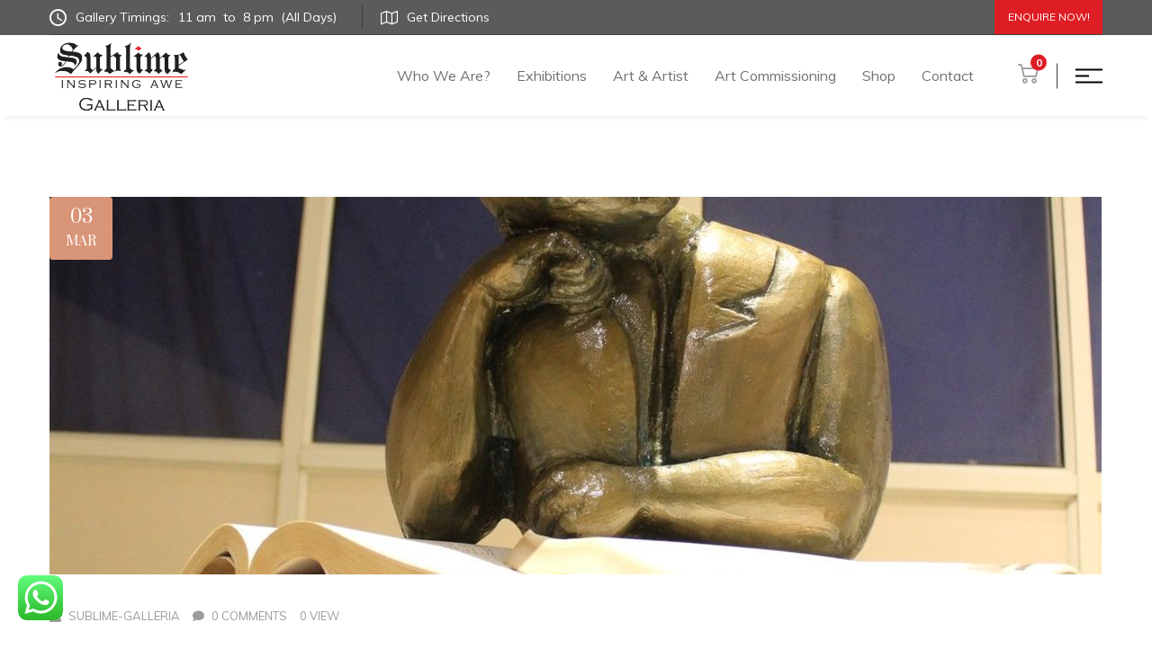

--- FILE ---
content_type: text/html; charset=UTF-8
request_url: https://sublimegalleria.com/collection/insouciance-in-render-educatlon/
body_size: 12703
content:
<!DOCTYPE html>
<html dir="ltr" lang="en-US" prefix="og: https://ogp.me/ns#">
<head>
	
	<!-- Google tag (gtag.js) -->
<script async src="https://www.googletagmanager.com/gtag/js?id=AW-10989727982"></script>
<script>
  window.dataLayer = window.dataLayer || [];
  function gtag(){dataLayer.push(arguments);}
  gtag('js', new Date());

  gtag('config', 'AW-10989727982');
</script>

	
	<!-- Google tag (gtag.js) -->
<script async src="https://www.googletagmanager.com/gtag/js?id=G-VXPETKLWQ7"></script>
<script>
  window.dataLayer = window.dataLayer || [];
  function gtag(){dataLayer.push(arguments);}
  gtag('js', new Date());

  gtag('config', 'G-VXPETKLWQ7');
</script>

	
	<!-- Global site tag (gtag.js) - Google Analytics -->
<script async src="https://www.googletagmanager.com/gtag/js?id=UA-168029361-1"></script>
<script>
  window.dataLayer = window.dataLayer || [];
  function gtag(){dataLayer.push(arguments);}
  gtag('js', new Date());

  gtag('config', 'UA-168029361-1');
</script>

	
<meta charset="UTF-8">
<!-- Responsive -->
<meta http-equiv="X-UA-Compatible" content="IE=edge">
<meta name="viewport" content="width=device-width, initial-scale=1.0, maximum-scale=1.0, user-scalable=0">

<title>Insouciance in Render Educatlon - Sublime Galleria</title>

		<!-- All in One SEO 4.7.9 - aioseo.com -->
	<meta name="description" content="Medium: Fider &amp; Mixed madia Installation Price: 47,040/" />
	<meta name="robots" content="max-image-preview:large" />
	<link rel="canonical" href="https://sublimegalleria.com/collection/insouciance-in-render-educatlon/" />
	<meta name="generator" content="All in One SEO (AIOSEO) 4.7.9" />
		<meta property="og:locale" content="en_US" />
		<meta property="og:site_name" content="Sublime Galleria -" />
		<meta property="og:type" content="article" />
		<meta property="og:title" content="Insouciance in Render Educatlon - Sublime Galleria" />
		<meta property="og:description" content="Medium: Fider &amp; Mixed madia Installation Price: 47,040/" />
		<meta property="og:url" content="https://sublimegalleria.com/collection/insouciance-in-render-educatlon/" />
		<meta property="article:published_time" content="2023-03-03T09:36:58+00:00" />
		<meta property="article:modified_time" content="2023-03-03T09:43:56+00:00" />
		<meta name="twitter:card" content="summary" />
		<meta name="twitter:title" content="Insouciance in Render Educatlon - Sublime Galleria" />
		<meta name="twitter:description" content="Medium: Fider &amp; Mixed madia Installation Price: 47,040/" />
		<script type="application/ld+json" class="aioseo-schema">
			{"@context":"https:\/\/schema.org","@graph":[{"@type":"BreadcrumbList","@id":"https:\/\/sublimegalleria.com\/collection\/insouciance-in-render-educatlon\/#breadcrumblist","itemListElement":[{"@type":"ListItem","@id":"https:\/\/sublimegalleria.com\/#listItem","position":1,"name":"Home","item":"https:\/\/sublimegalleria.com\/","nextItem":{"@type":"ListItem","@id":"https:\/\/sublimegalleria.com\/collection\/insouciance-in-render-educatlon\/#listItem","name":"Insouciance in Render Educatlon"}},{"@type":"ListItem","@id":"https:\/\/sublimegalleria.com\/collection\/insouciance-in-render-educatlon\/#listItem","position":2,"name":"Insouciance in Render Educatlon","previousItem":{"@type":"ListItem","@id":"https:\/\/sublimegalleria.com\/#listItem","name":"Home"}}]},{"@type":"Organization","@id":"https:\/\/sublimegalleria.com\/#organization","name":"Sublime Galleria","url":"https:\/\/sublimegalleria.com\/"},{"@type":"WebPage","@id":"https:\/\/sublimegalleria.com\/collection\/insouciance-in-render-educatlon\/#webpage","url":"https:\/\/sublimegalleria.com\/collection\/insouciance-in-render-educatlon\/","name":"Insouciance in Render Educatlon - Sublime Galleria","description":"Medium: Fider & Mixed madia Installation Price: 47,040\/","inLanguage":"en-US","isPartOf":{"@id":"https:\/\/sublimegalleria.com\/#website"},"breadcrumb":{"@id":"https:\/\/sublimegalleria.com\/collection\/insouciance-in-render-educatlon\/#breadcrumblist"},"image":{"@type":"ImageObject","url":"https:\/\/sublimegalleria.com\/wp-content\/uploads\/2023\/03\/3b.jpg","@id":"https:\/\/sublimegalleria.com\/collection\/insouciance-in-render-educatlon\/#mainImage","width":1169,"height":975},"primaryImageOfPage":{"@id":"https:\/\/sublimegalleria.com\/collection\/insouciance-in-render-educatlon\/#mainImage"},"datePublished":"2023-03-03T09:36:58+00:00","dateModified":"2023-03-03T09:43:56+00:00"},{"@type":"WebSite","@id":"https:\/\/sublimegalleria.com\/#website","url":"https:\/\/sublimegalleria.com\/","name":"Sublime Galleria","inLanguage":"en-US","publisher":{"@id":"https:\/\/sublimegalleria.com\/#organization"}}]}
		</script>
		<!-- All in One SEO -->

<link rel='dns-prefetch' href='//www.google.com' />
<link rel='dns-prefetch' href='//fonts.googleapis.com' />
<link rel='dns-prefetch' href='//s.w.org' />
<link rel="alternate" type="application/rss+xml" title="Sublime Galleria &raquo; Feed" href="https://sublimegalleria.com/feed/" />
<link rel="alternate" type="application/rss+xml" title="Sublime Galleria &raquo; Comments Feed" href="https://sublimegalleria.com/comments/feed/" />
		<script type="text/javascript">
			window._wpemojiSettings = {"baseUrl":"https:\/\/s.w.org\/images\/core\/emoji\/12.0.0-1\/72x72\/","ext":".png","svgUrl":"https:\/\/s.w.org\/images\/core\/emoji\/12.0.0-1\/svg\/","svgExt":".svg","source":{"concatemoji":"https:\/\/sublimegalleria.com\/wp-includes\/js\/wp-emoji-release.min.js?ver=5.4.1"}};
			/*! This file is auto-generated */
			!function(e,a,t){var r,n,o,i,p=a.createElement("canvas"),s=p.getContext&&p.getContext("2d");function c(e,t){var a=String.fromCharCode;s.clearRect(0,0,p.width,p.height),s.fillText(a.apply(this,e),0,0);var r=p.toDataURL();return s.clearRect(0,0,p.width,p.height),s.fillText(a.apply(this,t),0,0),r===p.toDataURL()}function l(e){if(!s||!s.fillText)return!1;switch(s.textBaseline="top",s.font="600 32px Arial",e){case"flag":return!c([127987,65039,8205,9895,65039],[127987,65039,8203,9895,65039])&&(!c([55356,56826,55356,56819],[55356,56826,8203,55356,56819])&&!c([55356,57332,56128,56423,56128,56418,56128,56421,56128,56430,56128,56423,56128,56447],[55356,57332,8203,56128,56423,8203,56128,56418,8203,56128,56421,8203,56128,56430,8203,56128,56423,8203,56128,56447]));case"emoji":return!c([55357,56424,55356,57342,8205,55358,56605,8205,55357,56424,55356,57340],[55357,56424,55356,57342,8203,55358,56605,8203,55357,56424,55356,57340])}return!1}function d(e){var t=a.createElement("script");t.src=e,t.defer=t.type="text/javascript",a.getElementsByTagName("head")[0].appendChild(t)}for(i=Array("flag","emoji"),t.supports={everything:!0,everythingExceptFlag:!0},o=0;o<i.length;o++)t.supports[i[o]]=l(i[o]),t.supports.everything=t.supports.everything&&t.supports[i[o]],"flag"!==i[o]&&(t.supports.everythingExceptFlag=t.supports.everythingExceptFlag&&t.supports[i[o]]);t.supports.everythingExceptFlag=t.supports.everythingExceptFlag&&!t.supports.flag,t.DOMReady=!1,t.readyCallback=function(){t.DOMReady=!0},t.supports.everything||(n=function(){t.readyCallback()},a.addEventListener?(a.addEventListener("DOMContentLoaded",n,!1),e.addEventListener("load",n,!1)):(e.attachEvent("onload",n),a.attachEvent("onreadystatechange",function(){"complete"===a.readyState&&t.readyCallback()})),(r=t.source||{}).concatemoji?d(r.concatemoji):r.wpemoji&&r.twemoji&&(d(r.twemoji),d(r.wpemoji)))}(window,document,window._wpemojiSettings);
		</script>
		<style type="text/css">
img.wp-smiley,
img.emoji {
	display: inline !important;
	border: none !important;
	box-shadow: none !important;
	height: 1em !important;
	width: 1em !important;
	margin: 0 .07em !important;
	vertical-align: -0.1em !important;
	background: none !important;
	padding: 0 !important;
}
</style>
	<link rel='stylesheet' id='sgr_main-css'  href='https://sublimegalleria.com/wp-content/plugins/simple-google-recaptcha/sgr.css?ver=1649325368' type='text/css' media='all' />
<link rel='stylesheet' id='ht_ctc_main_css-css'  href='https://sublimegalleria.com/wp-content/plugins/click-to-chat-for-whatsapp/new/inc/assets/css/main.css?ver=4.17' type='text/css' media='all' />
<link rel='stylesheet' id='sbi_styles-css'  href='https://sublimegalleria.com/wp-content/plugins/instagram-feed/css/sbi-styles.min.css?ver=6.6.1' type='text/css' media='all' />
<link rel='stylesheet' id='wp-block-library-css'  href='https://sublimegalleria.com/wp-includes/css/dist/block-library/style.min.css?ver=5.4.1' type='text/css' media='all' />
<link rel='stylesheet' id='wp-block-library-theme-css'  href='https://sublimegalleria.com/wp-includes/css/dist/block-library/theme.min.css?ver=5.4.1' type='text/css' media='all' />
<link rel='stylesheet' id='premmerce_filter_admin_blocks_style-css'  href='https://sublimegalleria.com/wp-content/plugins/premmerce-woocommerce-product-filter/assets/blocks/style.css?ver=3.7' type='text/css' media='all' />
<link rel='stylesheet' id='wc-block-vendors-style-css'  href='https://sublimegalleria.com/wp-content/plugins/woocommerce/packages/woocommerce-blocks/build/vendors-style.css?ver=4.4.3' type='text/css' media='all' />
<link rel='stylesheet' id='wc-block-style-css'  href='https://sublimegalleria.com/wp-content/plugins/woocommerce/packages/woocommerce-blocks/build/style.css?ver=4.4.3' type='text/css' media='all' />
<link rel='stylesheet' id='contact-form-7-css'  href='https://sublimegalleria.com/wp-content/plugins/contact-form-7/includes/css/styles.css?ver=5.3.1' type='text/css' media='all' />
<link rel='stylesheet' id='woocommerce-layout-css'  href='https://sublimegalleria.com/wp-content/plugins/woocommerce/assets/css/woocommerce-layout.css?ver=5.1.0' type='text/css' media='all' />
<link rel='stylesheet' id='woocommerce-smallscreen-css'  href='https://sublimegalleria.com/wp-content/plugins/woocommerce/assets/css/woocommerce-smallscreen.css?ver=5.1.0' type='text/css' media='only screen and (max-width: 768px)' />
<link rel='stylesheet' id='woocommerce-general-css'  href='https://sublimegalleria.com/wp-content/plugins/woocommerce/assets/css/woocommerce.css?ver=5.1.0' type='text/css' media='all' />
<style id='woocommerce-inline-inline-css' type='text/css'>
.woocommerce form .form-row .required { visibility: visible; }
</style>
<link rel='stylesheet' id='wpcf7-redirect-script-frontend-css'  href='https://sublimegalleria.com/wp-content/plugins/wpcf7-redirect/build/css/wpcf7-redirect-frontend.min.css?ver=1.1' type='text/css' media='all' />
<link rel='stylesheet' id='auction-software-css'  href='https://sublimegalleria.com/wp-content/plugins/auction-software/public/css/auction-software-public.min.css?ver=1.2.0' type='text/css' media='all' />
<link rel='stylesheet' id='dashicons-css'  href='https://sublimegalleria.com/wp-includes/css/dashicons.min.css?ver=5.4.1' type='text/css' media='all' />
<style id='dashicons-inline-css' type='text/css'>
[data-font="Dashicons"]:before {font-family: 'Dashicons' !important;content: attr(data-icon) !important;speak: none !important;font-weight: normal !important;font-variant: normal !important;text-transform: none !important;line-height: 1 !important;font-style: normal !important;-webkit-font-smoothing: antialiased !important;-moz-osx-font-smoothing: grayscale !important;}
</style>
<link rel='stylesheet' id='yith_wcbm_badge_style-css'  href='https://sublimegalleria.com/wp-content/plugins/yith-woocommerce-badges-management/assets/css/frontend.css?ver=1.4.14' type='text/css' media='all' />
<style id='yith_wcbm_badge_style-inline-css' type='text/css'>
		.yith-wcbm-badge-2743		{
		color: #ffffff;
		background-color: #000000;
		width: 80px;
		height: 50px;
		line-height: 50px;
		top: 0; right: 0;		}
		
</style>
<link rel='stylesheet' id='googleFontsOpenSans-css'  href='//fonts.googleapis.com/css?family=Open+Sans%3A400%2C600%2C700%2C800%2C300&#038;ver=1.0.0' type='text/css' media='all' />
<link rel='stylesheet' id='animate-css'  href='https://sublimegalleria.com/wp-content/themes/egypt/css/animate.css?ver=5.4.1' type='text/css' media='all' />
<link rel='stylesheet' id='bootstrap-css'  href='https://sublimegalleria.com/wp-content/themes/egypt/css/bootstrap.min.css?ver=5.4.1' type='text/css' media='all' />
<link rel='stylesheet' id='bootstrap-datepicker-css'  href='https://sublimegalleria.com/wp-content/themes/egypt/css/bootstrap-datepicker.min.css?ver=5.4.1' type='text/css' media='all' />
<link rel='stylesheet' id='bootstrap-select-css'  href='https://sublimegalleria.com/wp-content/themes/egypt/css/bootstrap-select.min.css?ver=5.4.1' type='text/css' media='all' />
<link rel='stylesheet' id='font-awesome-css'  href='https://sublimegalleria.com/wp-content/themes/egypt/css/font-awesome.min.css?ver=5.4.1' type='text/css' media='all' />
<style id='font-awesome-inline-css' type='text/css'>
[data-font="FontAwesome"]:before {font-family: 'FontAwesome' !important;content: attr(data-icon) !important;speak: none !important;font-weight: normal !important;font-variant: normal !important;text-transform: none !important;line-height: 1 !important;font-style: normal !important;-webkit-font-smoothing: antialiased !important;-moz-osx-font-smoothing: grayscale !important;}
</style>
<link rel='stylesheet' id='hover-css'  href='https://sublimegalleria.com/wp-content/themes/egypt/css/hover-min.css?ver=5.4.1' type='text/css' media='all' />
<link rel='stylesheet' id='magnific-popup-css'  href='https://sublimegalleria.com/wp-content/themes/egypt/css/magnific-popup.css?ver=5.4.1' type='text/css' media='all' />
<link rel='stylesheet' id='owl-carousel-css'  href='https://sublimegalleria.com/wp-content/themes/egypt/css/owl.carousel.min.css?ver=5.4.1' type='text/css' media='all' />
<link rel='stylesheet' id='owl-theme-default-css'  href='https://sublimegalleria.com/wp-content/themes/egypt/css/owl.theme.default.min.css?ver=5.4.1' type='text/css' media='all' />
<link rel='stylesheet' id='egypt-icons-css'  href='https://sublimegalleria.com/wp-content/themes/egypt/css/egypt-icons.css?ver=5.4.1' type='text/css' media='all' />
<link rel='stylesheet' id='nouislider-css'  href='https://sublimegalleria.com/wp-content/themes/egypt/css/nouislider.css?ver=5.4.1' type='text/css' media='all' />
<link rel='stylesheet' id='nouislider-pips-css'  href='https://sublimegalleria.com/wp-content/themes/egypt/css/nouislider.pips.css?ver=5.4.1' type='text/css' media='all' />
<link rel='stylesheet' id='jquery-bootstrap-touchspin-css'  href='https://sublimegalleria.com/wp-content/themes/egypt/css/jquery.bootstrap-touchspin.min.css?ver=5.4.1' type='text/css' media='all' />
<link rel='stylesheet' id='jquery-mcustomscrollbar-css'  href='https://sublimegalleria.com/wp-content/themes/egypt/css/jquery.mCustomScrollbar.min.css?ver=5.4.1' type='text/css' media='all' />
<link rel='stylesheet' id='egypt-main-style-css'  href='https://sublimegalleria.com/wp-content/themes/egypt/style.css?ver=5.4.1' type='text/css' media='all' />
<link rel='stylesheet' id='egypt-custom-css'  href='https://sublimegalleria.com/wp-content/themes/egypt/css/custom.css?ver=5.4.1' type='text/css' media='all' />
<link rel='stylesheet' id='egypt-tut-css'  href='https://sublimegalleria.com/wp-content/themes/egypt/css/tut.css?ver=5.4.1' type='text/css' media='all' />
<link rel='stylesheet' id='egypt-gutenberg-css'  href='https://sublimegalleria.com/wp-content/themes/egypt/css/gutenberg.css?ver=5.4.1' type='text/css' media='all' />
<link rel='stylesheet' id='egypt-responsive-css'  href='https://sublimegalleria.com/wp-content/themes/egypt/css/responsive.css?ver=5.4.1' type='text/css' media='all' />
<link rel='stylesheet' id='egypt-woocommerce-css'  href='https://sublimegalleria.com/wp-content/themes/egypt/css/woocommerce.css?ver=5.4.1' type='text/css' media='all' />
<link rel='stylesheet' id='egypt-theme-slug-fonts-css'  href='https://fonts.googleapis.com/css?family=Muli%3A200%2C300%2C400%2C600%2C700%2C800%2C900%7CPrata&#038;subset=latin%2Clatin-ext' type='text/css' media='all' />
<link rel='stylesheet' id='kc-general-css'  href='https://sublimegalleria.com/wp-content/plugins/kingcomposer/assets/frontend/css/kingcomposer.min.css?ver=2.9.6' type='text/css' media='all' />
<link rel='stylesheet' id='kc-animate-css'  href='https://sublimegalleria.com/wp-content/plugins/kingcomposer/assets/css/animate.css?ver=2.9.6' type='text/css' media='all' />
<link rel='stylesheet' id='kc-icon-1-css'  href='https://sublimegalleria.com/wp-content/themes/egypt/css/egypt-icons.css?ver=2.9.6' type='text/css' media='all' />
<link rel='stylesheet' id='kc-icon-2-css'  href='https://sublimegalleria.com/wp-content/plugins/kingcomposer/assets/css/icons.css?ver=2.9.6' type='text/css' media='all' />
<!--n2css--><!--n2js--><script type='text/javascript'>
/* <![CDATA[ */
var sgr_main = {"sgr_site_key":"6LdewKUaAAAAABNb-PZ-ZD7TMfpO0YUqDeDEJ8on"};
/* ]]> */
</script>
<script type='text/javascript' src='https://sublimegalleria.com/wp-content/plugins/simple-google-recaptcha/sgr.js?ver=1649325368'></script>
<script type='text/javascript' src='https://sublimegalleria.com/wp-includes/js/jquery/jquery.js?ver=1.12.4-wp'></script>
<script type='text/javascript' src='https://sublimegalleria.com/wp-includes/js/jquery/jquery-migrate.min.js?ver=1.4.1'></script>
<script type='text/javascript'>
/* <![CDATA[ */
var php_vars = {"adminUrl":"https:\/\/sublimegalleria.com\/wp-admin\/","ajaxurl":"https:\/\/sublimegalleria.com\/wp-admin\/admin-ajax.php","nonce":"84cdee5df3","timezone":"+00.00","offset":"0","days":" days ","hours":" hours ","minutes":" minutes ","seconds":" seconds ","Days":" Days ","Hours":" Hours ","Minutes":" Minutes ","Seconds":" Seconds ","default":"1","timeinterval":"60"};
/* ]]> */
</script>
<script type='text/javascript' src='https://sublimegalleria.com/wp-content/plugins/auction-software/public/js/auction-software-public.min.js?ver=1.2.0'></script>
<script type='text/javascript' src='https://sublimegalleria.com/wp-content/plugins/wp-image-zoooom/assets/js/jquery.image_zoom.min.js?ver=1.56'></script>
<script type='text/javascript'>
/* <![CDATA[ */
var IZ = {"with_woocommerce":"0","exchange_thumbnails":"1","woo_categories":"0","enable_mobile":"1","options":{"lensShape":"square","lensSize":200,"lensBorderSize":1,"lensBorderColour":"#ffffff","borderRadius":0,"cursor":"zoom-in","zoomWindowWidth":400,"zoomWindowHeight":360,"zoomWindowOffsetx":10,"borderSize":1,"borderColour":"#888888","zoomWindowShadow":4,"lensFadeIn":0.5,"lensFadeOut":0.5,"zoomWindowFadeIn":0.5,"zoomWindowFadeOut":0.5,"easingAmount":12,"tint":"true","tintColour":"#ffffff","tintOpacity":0.1},"woo_slider":"1"};
/* ]]> */
</script>
<script type='text/javascript' src='https://sublimegalleria.com/wp-content/plugins/wp-image-zoooom/assets/js/image_zoom-init.js?ver=1.56'></script>
<link rel='https://api.w.org/' href='https://sublimegalleria.com/wp-json/' />
<link rel="EditURI" type="application/rsd+xml" title="RSD" href="https://sublimegalleria.com/xmlrpc.php?rsd" />
<link rel="wlwmanifest" type="application/wlwmanifest+xml" href="https://sublimegalleria.com/wp-includes/wlwmanifest.xml" /> 
<link rel='prev' title='Peasant Exploitation' href='https://sublimegalleria.com/collection/peasant-exploitation/' />
<link rel='next' title='Neighbours' href='https://sublimegalleria.com/collection/neighbours/' />
<meta name="generator" content="WordPress 5.4.1" />
<meta name="generator" content="WooCommerce 5.1.0" />
<link rel='shortlink' href='https://sublimegalleria.com/?p=4838' />
<link rel="alternate" type="application/json+oembed" href="https://sublimegalleria.com/wp-json/oembed/1.0/embed?url=https%3A%2F%2Fsublimegalleria.com%2Fcollection%2Finsouciance-in-render-educatlon%2F" />
<link rel="alternate" type="text/xml+oembed" href="https://sublimegalleria.com/wp-json/oembed/1.0/embed?url=https%3A%2F%2Fsublimegalleria.com%2Fcollection%2Finsouciance-in-render-educatlon%2F&#038;format=xml" />
<script type="text/javascript">var kc_script_data={ajax_url:"https://sublimegalleria.com/wp-admin/admin-ajax.php"}</script>	<noscript><style>.woocommerce-product-gallery{ opacity: 1 !important; }</style></noscript>
	<style type="text/css">img.zoooom,.zoooom img{padding:0!important;}</style><link rel="icon" href="https://sublimegalleria.com/wp-content/uploads/2020/12/cropped-favicon-32x32.png" sizes="32x32" />
<link rel="icon" href="https://sublimegalleria.com/wp-content/uploads/2020/12/cropped-favicon-192x192.png" sizes="192x192" />
<link rel="apple-touch-icon" href="https://sublimegalleria.com/wp-content/uploads/2020/12/cropped-favicon-180x180.png" />
<meta name="msapplication-TileImage" content="https://sublimegalleria.com/wp-content/uploads/2020/12/cropped-favicon-270x270.png" />
		<style type="text/css" id="wp-custom-css">
			.product .product_meta .posted_in {
    display: none;
}

.product .author, .product .posted-by {
    display: none;
}

.header-navigation .container .navbar-brand{
	border-right: 0px solid #dadada;
}



.c-popup{
margin: 0px auto 0px auto;
}

@media (min-width:1200px)  {
.page-id-8405 .event-details__single img{
	width: 300px;
}
}






		</style>
		</head>

<body class="bunch_collection-template-default single single-bunch_collection postid-4838 theme-egypt kc-css-system woocommerce-no-js yith-wcbm-theme-egypt">

	    
    <div class="page-wrapper">
    
    	
<section class="topbar-one">
    <div class="container">
        <div class="inner-container">
            <div class="topbar-one__left">
                                	<a href="https://sublimegalleria.com/contact/" class="topbar-one__link" target="_blank"><i class="egypt-icon-clock"></i> Gallery Timings:
<span class="topbar-one__time-wrap">
<span class="topbar-one__time">11 am</span>
<span class="topbar-one__time">to</span>
<span class="topbar-one__time">8 pm</span>
<span class="topbar-one__time">(All Days)</span>
</span>
</a>



<a href="https://www.google.com/maps/dir/12.9711907,77.6144389/Sublime,+801,+Vittal+Mallya+Rd,+KG+Halli,+D'+Souza+Layout,+Ashok+Nagar,+Bengaluru,+Karnataka+560001/@12.9717085,77.5960731,15z/data=!3m2!4b1!5s0x3bae16774437089d:0x5ce03bb2faa75835!4m17!1m6!3m5!1s0x0:0x493007a096dba36c!2sSublime!8m2!3d12.97157!4d77.596497!4m9!1m1!4e1!1m5!1m1!1s0x3bae16775eb798fb:0x493007a096dba36c!2m2!1d77.596497!2d12.97157!3e0?hl=en-US" class="topbar-one__link" target="_blank"><i class="egypt-icon-maps-and-location"></i> Get Directions

</a>                                
                            </div><!-- /.topbar-one__left -->
            <ul class="topbar-one__right list-unstyled">
                                
                                
                                <li>
                    <a href="https://sublimegalleria.com/contact/" class="thm-btn topbar-one__btn">Enquire Now!</a><!-- /.thm-btn -->
                </li>
                            </ul><!-- /.topbar-one__right -->
        </div><!-- /.inner-container -->
    </div><!-- /.container -->
</section><!-- /.topbar-one -->

<header class="site-header site-header__header-one  ">
    <nav class="navbar navbar-expand-lg navbar-light header-navigation stricky">
        <div class="container clearfix ">
            <!-- Brand and toggle get grouped for better mobile display -->
            <div class="logo-box">
                                <a class="navbar-brand" href="https://sublimegalleria.com/"><img class="main-logo" src="https://sublimegalleria.com/wp-content/uploads/2025/02/sg-logo.png" alt="Logo" title="egypt"></a>
                                <button class="menu-toggler" data-target=".main-navigation">
                    <span class="fa fa-bars"></span>
                </button>
            </div><!-- /.logo-box -->
            <!-- Collect the nav links, forms, and other content for toggling -->
            <div class="main-navigation">
                <ul class=" navigation-box @@extra_class">
                    <li id="menu-item-593" class="menu-item menu-item-type-custom menu-item-object-custom menu-item-has-children menu-item-593 dropdown"><a title="Who We Are?" href="#" data-toggle="dropdown1" class="hvr-underline-from-left1" aria-expanded="false" data-scroll data-options="easing: easeOutQuart">Who We Are?</a>
<ul role="menu" class="submenu">
	<li id="menu-item-712" class="menu-item menu-item-type-post_type menu-item-object-page menu-item-712"><a title="About Sublime Galleria" href="https://sublimegalleria.com/about-us/">About Sublime Galleria</a></li>
	<li id="menu-item-1110" class="menu-item menu-item-type-post_type menu-item-object-page menu-item-1110"><a title="Our Team" href="https://sublimegalleria.com/our-team/">Our Team</a></li>
</ul>
</li>
<li id="menu-item-2754" class="menu-item menu-item-type-custom menu-item-object-custom menu-item-has-children menu-item-2754 dropdown"><a title="Exhibitions" href="https://sublimegalleria.com/exhibition/" data-toggle="dropdown1" class="hvr-underline-from-left1" aria-expanded="false" data-scroll data-options="easing: easeOutQuart">Exhibitions</a>
<ul role="menu" class="submenu">
	<li id="menu-item-908" class="menu-item menu-item-type-custom menu-item-object-custom menu-item-has-children menu-item-908 dropdown"><a title="Current Show - Bangalore" href="https://sublimegalleria.com/charcoal-in-stillness-and-motion/">Current Show &#8211; Bangalore</a>
	<ul role="menu" class="submenu">
		<li id="menu-item-8191" class="menu-item menu-item-type-custom menu-item-object-custom menu-item-8191"><a title="Sublime Galleria, UB City" href="https://sublimegalleria.com/tranquil-balance/">Sublime Galleria, UB City</a></li>
		<li id="menu-item-8190" class="menu-item menu-item-type-custom menu-item-object-custom menu-item-8190"><a title="Conrad" href="https://sublimegalleria.com/wp-content/uploads/2025/05/Brochure-Conrad.pdf">Conrad</a></li>
		<li id="menu-item-8189" class="menu-item menu-item-type-custom menu-item-object-custom menu-item-8189"><a title="JW Marriott, Prestige Golfshire Resort &amp; Spa" href="https://sublimegalleria.com/wp-content/uploads/2025/05/Brochure-JW.pdf">JW Marriott, Prestige Golfshire Resort &#038; Spa</a></li>
	</ul>
</li>
	<li id="menu-item-6185" class="menu-item menu-item-type-custom menu-item-object-custom menu-item-6185"><a title="Current Show - Hyderabad" href="https://sublimegalleria.com/wp-content/uploads/2025/08/Artist-Sreedevi.pdf">Current Show &#8211; Hyderabad</a></li>
	<li id="menu-item-2226" class="menu-item menu-item-type-post_type menu-item-object-page menu-item-2226"><a title="All" href="https://sublimegalleria.com/exhibition/">All</a></li>
	<li id="menu-item-2755" class="menu-item menu-item-type-custom menu-item-object-custom menu-item-2755"><a title="Virtual Gallery" href="https://sublimegalleria.com/virtual-gallery/">Virtual Gallery</a></li>
</ul>
</li>
<li id="menu-item-594" class="menu-item menu-item-type-custom menu-item-object-custom menu-item-has-children menu-item-594 dropdown"><a title="Art &amp; Artist" href="#" data-toggle="dropdown1" class="hvr-underline-from-left1" aria-expanded="false" data-scroll data-options="easing: easeOutQuart">Art &#038; Artist</a>
<ul role="menu" class="submenu">
	<li id="menu-item-2227" class="menu-item menu-item-type-post_type menu-item-object-page menu-item-2227"><a title="Renowned Artist" href="https://sublimegalleria.com/renowned-artists/">Renowned Artist</a></li>
	<li id="menu-item-2228" class="menu-item menu-item-type-post_type menu-item-object-page menu-item-2228"><a title="New Age Artist" href="https://sublimegalleria.com/new-age-artists/">New Age Artist</a></li>
	<li id="menu-item-2229" class="menu-item menu-item-type-post_type menu-item-object-page menu-item-2229"><a title="Upcoming Artist" href="https://sublimegalleria.com/upcoming-artists/">Upcoming Artist</a></li>
	<li id="menu-item-3797" class="menu-item menu-item-type-custom menu-item-object-custom menu-item-3797"><a title="Self Taught" href="https://sublimegalleria.com/self-taught-artist/">Self Taught</a></li>
	<li id="menu-item-2479" class="menu-item menu-item-type-post_type menu-item-object-page menu-item-2479"><a title="Performing Artists" href="https://sublimegalleria.com/performing-artists/">Performing Artists</a></li>
</ul>
</li>
<li id="menu-item-2224" class="menu-item menu-item-type-post_type menu-item-object-page menu-item-2224"><a title="Art Commissioning" href="https://sublimegalleria.com/art-commissioning/" class="hvr-underline-from-left1" data-scroll data-options="easing: easeOutQuart">Art Commissioning</a></li>
<li id="menu-item-4791" class="menu-item menu-item-type-custom menu-item-object-custom menu-item-has-children menu-item-4791 dropdown"><a title="Shop" href="https://sublimegalleria.com/shop/" data-toggle="dropdown1" class="hvr-underline-from-left1" aria-expanded="false" data-scroll data-options="easing: easeOutQuart">Shop</a>
<ul role="menu" class="submenu">
	<li id="menu-item-4790" class="menu-item menu-item-type-custom menu-item-object-custom menu-item-4790"><a title="Artworks" href="https://sublimegalleria.com/shop/">Artworks</a></li>
	<li id="menu-item-5126" class="menu-item menu-item-type-custom menu-item-object-custom menu-item-5126"><a title="Home Decor" href="https://sublimegalleria.com/shop/artychoke/">Home Decor</a></li>
</ul>
</li>
<li id="menu-item-1138" class="menu-item menu-item-type-post_type menu-item-object-page menu-item-1138"><a title="Contact" href="https://sublimegalleria.com/contact/" class="hvr-underline-from-left1" data-scroll data-options="easing: easeOutQuart">Contact</a></li>
                </ul>
            </div><!-- /.navbar-collapse -->
                        <div class="right-side-box">
                
				                <a href="https://sublimegalleria.com/cart-2/" class="site-header__cart"><i class="egypt-icon-supermarket"></i>
                    <!-- /.egypt-icon-supermarket --> <span class="count">0</span><!-- /.count --></a>
                                
                                <!-- /.site-header__cart -->
                <a href="#" class="site-header__sidemenu-nav side-menu__toggler">
                    <span class="site-header__sidemenu-nav-line"></span><!-- /.site-header__sidemenu-nav-line -->
                    <span class="site-header__sidemenu-nav-line"></span><!-- /.site-header__sidemenu-nav-line -->
                    <span class="site-header__sidemenu-nav-line"></span><!-- /.site-header__sidemenu-nav-line -->
                </a><!-- /.site-header__sidemenu -->
                            </div><!-- /.right-side-box -->
                    </div>
        <!-- /.container -->
    </nav>
</header><!-- /.site-header --> 	
<section class="inner-banner" >
    <div class="container">
        <h2 class="inner-banner__title">Insouciance in Render Educatlon - Sublime Galleria</h2><!-- /.inner-banner__title -->
        		<ul class="list-unstyled thm-breadcrumb"><li><a href="https://sublimegalleria.com/">Home</a></li><li>Insouciance in Render Educatlon</li></ul>    </div><!-- /.container -->
</section><!-- /.inner-banner -->

<!--Sidebar Page-->
<div class="blog-details">
    <div class="container">
        <div class="row clearfix">
            
            <!-- sidebar area -->
			            
            <!--Content Side-->	
            <div class="col-lg-12 col-md-12 col-sm-12">
                
                <div class="thm-unit-test">
                    	
					                        
                        <div class="blog-four__single">
                            
                                                        <div class="blog-four__image">
                                <img width="1169" height="420" src="https://sublimegalleria.com/wp-content/uploads/2023/03/3b-1169x420.jpg" class="attachment-egypt_1170x420 size-egypt_1170x420 wp-post-image" alt="" />                            </div><!-- /.blog-four__image -->
                            <div class="blog-four__date">
                                <span>
                                    <b>03</b>
            						Mar                                </span>
                            </div><!-- /.blog-four__date -->
                                                        <div class="blog-four__content ">
                                <div class="blog-four__meta p-b15">
                                    <ul class="post-meta-mine">
                                        <li><a href="https://sublimegalleria.com/author/sublime-galleria/"><i class="fa fa-user"></i>sublime-galleria</a></li>
                                                                                <li><a href="https://sublimegalleria.com/collection/insouciance-in-render-educatlon/"><i class="fa fa-comment"></i>0 Comments</a></li>
                                        <a href="javascript:void(0);" class="jolly_like_it indus-btn" data-id="4838"> 0 View</a>
                                    </ul>
                                </div><!-- /.blog-four__meta -->
                                <div class="text">
									<p>Medium: Fider &amp; Mixed madia Installation</p>
<p>Price: 47,040/</p>
<p>&nbsp;</p>
<p>&nbsp;</p>
<p>&nbsp;</p>
<p>&nbsp;</p>
<p>&nbsp;</p>
<p>&nbsp;</p>
                                    <div class="clearfix"></div>
                                                                    </div>
                                
                                <div class="blog-details__tags">
                                                                    </div><!-- /.blog-details__tags -->
                                
                                <div class="blog-details__social">
    
	    <a href="http://www.facebook.com/sharer.php?u=https://sublimegalleria.com/collection/insouciance-in-render-educatlon/" target="_blank"><i class="fa fa-facebook-f"></i> Facebook</a>
    
        <a href="https://twitter.com/share?url=https://sublimegalleria.com/collection/insouciance-in-render-educatlon/&text=insouciance-in-render-educatlon" target="_blank"><i class="fa fa-twitter"></i> Twitter</a>
    
    
        <a href="http://www.linkedin.com/shareArticle?url=https://sublimegalleria.com/collection/insouciance-in-render-educatlon/&title=insouciance-in-render-educatlon"><i class="fa fa-linkedin"></i> Linkedin</a>
    
        <a href="https://pinterest.com/pin/create/bookmarklet/?url=https://sublimegalleria.com/collection/insouciance-in-render-educatlon/&description=insouciance-in-render-educatlon"><i class="fa fa-pinterest"></i> Pinterest</a>
    
    
    
    
</div>
                            </div><!-- /.blog-four__content -->
                            
                            <div class="blog-details__nav">
                                                                <div class="blog-details__nav__prev">
                                    <span>Prev Post</span>
                                    <h3 class="blog-details__nav-title"><a href="https://sublimegalleria.com/collection/peasant-exploitation/">Peasant Exploitation</a></h3>
                                </div><!-- /.blog-details__nav__prev -->
                                        
								                                <div class="blog-details__nav__next">
                                    <span>Next Post</span>
                                    <h3 class="blog-details__nav-title"><a href="https://sublimegalleria.com/collection/neighbours/">Neighbours</a></h3>
                                </div><!-- /.blog-details__nav__next -->
                            	                            </div><!-- /.blog-details__nav -->
                            
							<div itemscope itemtype="https://schema.org/Comment" id="comments" class="post-comments comment-area clearfix">
	 
     
     <!-- Comment Form -->
    	 
</div><!-- #comments -->                       	
                        </div>
                                        
            	</div>
                
            </div>
            <!--Content Side-->
            
            <!-- sidebar area -->
			            
        </div>
    </div>
</div>



	<div class="clearfix"></div>
    
    
<footer class="site-footer-two">
    <div class="site-footer-two__upper">
        <div class="container">
            <div class="inner-container">
                <div class="site-footer-two__logo-box">
                                        <a href="https://sublimegalleria.com/"><img src="https://sublimegalleria.com/wp-content/uploads/2020/12/Sublime-logo-White.png" alt="Logo" title="egypt"></a>
                                    </div><!-- /.site-footer-two__logo-box -->
                
                <nav class="site-footer-two__menu">
                    <ul class="list-unstyled">
                        <li id="menu-item-5723" class="menu-item menu-item-type-custom menu-item-object-custom menu-item-5723"><a title="Art Bengaluru" href="https://www.artbengaluru.co/" class="hvr-underline-from-left1" data-scroll data-options="easing: easeOutQuart">Art Bengaluru</a></li>
<li id="menu-item-2518" class="menu-item menu-item-type-post_type menu-item-object-page menu-item-2518"><a title="Art Commissioning" href="https://sublimegalleria.com/art-commissioning/" class="hvr-underline-from-left1" data-scroll data-options="easing: easeOutQuart">Art Commissioning</a></li>
<li id="menu-item-2235" class="menu-item menu-item-type-post_type menu-item-object-page menu-item-2235"><a title="Contact us" href="https://sublimegalleria.com/contact/" class="hvr-underline-from-left1" data-scroll data-options="easing: easeOutQuart">Contact us</a></li>
<li id="menu-item-1185" class="menu-item menu-item-type-post_type menu-item-object-page menu-item-1185"><a title="Order Policy" href="https://sublimegalleria.com/order-policy/" class="hvr-underline-from-left1" data-scroll data-options="easing: easeOutQuart">Order Policy</a></li>
<li id="menu-item-2756" class="menu-item menu-item-type-custom menu-item-object-custom menu-item-2756"><a title="Virtual Gallery" href="https://sublimegalleria.com/virtual-gallery/" class="hvr-underline-from-left1" data-scroll data-options="easing: easeOutQuart">Virtual Gallery</a></li>
                    </ul><!-- /.list-unstyled -->
                </nav><!-- /.site-footer-two__menu -->
                
				                
            </div><!-- /.inner-container -->
        </div><!-- /.container -->
    </div><!-- /.site-footer-two__upper -->
    <div class="site-footer-two__bottom">
        <div class="container">
            <div class="inner-container">
                <p class="site-footer-two__copy">
                                        <a href="https://sublimegalleria.com/privacy-policy/">Private Policies</a>
                    <span class="site-footer-two__copy-sep">//</span><!-- /.site-footer-two__copy-sep -->
                                        
                                        <a href="https://sublimegalleria.com/terms-conditions/">Terms of Use</a>
                    <span class="site-footer-two__copy-sep">//</span><!-- /.site-footer-two__copy-sep -->
                                        
                                        <span class="site-footer-two__copy-text">© 2025 Sublime Galleria. All Rights Reserved.</span>
                    <!-- /.site-footer-two__copy-text -->
                                    </p><!-- /.site-footer-two__copy -->
				
                				                <div class="site-footer__social">
                    						<a href="http://www.facebook.com/sublime.galleria"><i class="fa fa-facebook"></i></a>
											<a href="https://twitter.com/sublimegalleria"><i class="fa fa-twitter"></i></a>
											<a href="https://www.instagram.com/sublimegalleria/"><i class="fa fa-instagram"></i></a>
											<a href="https://www.youtube.com/user/sublimegalleria"><i class="fa fa-youtube-play"></i></a>
					                </div><!-- /.site-footer__social -->
                                            </div><!-- /.inner-container -->
        </div><!-- /.container -->
    </div><!-- /.site-footer-two__bottom -->
</footer><!-- /.site-footer-two --></div>
<!--End pagewrapper-->

<div class="side-menu__block">
    <div class="side-menu__block-overlay custom-cursor__overlay">
        <div class="cursor"></div>
        <div class="cursor-follower"></div>
    </div><!-- /.side-menu__block-overlay -->
    <div class="side-menu__block-inner ">
        		<a href="https://sublimegalleria.com/"><img src="https://sublimegalleria.com/wp-content/uploads/2020/12/logo.png" alt="Logo" title="egypt"></a>
		        <div class="side-menu__block-about">
            <h3 class="side-menu__block__title">About Us</h3><!-- /.side-menu__block__title -->
            <p class="side-menu__block-about__text">India’s first Sky Gallery, Sublime Galleria was founded to serve as a platform to support emerging as well as renowned artists. </p><!-- /.side-menu__block-about__text -->
            <a href="https://sublimegalleria.com/contact/" class="thm-btn side-menu__block-about__btn">Get in Touch</a>
        </div><!-- /.side-menu__block-about -->
        <hr class="side-menu__block-line" />
        <div class="side-menu__block-contact">
            <h3 class="side-menu__block__title">Contact Us</h3><!-- /.side-menu__block__title -->
            <ul class="side-menu__block-contact__list">
                
                                <li class="side-menu__block-contact__list-item">
                    <i class="fa fa-map-marker"></i>
                    #801, 8th Floor, Vittal Mallya Road, Bangalore – 560 001                </li><!-- /.side-menu__block-contact__list-item -->
                                
                                <li class="side-menu__block-contact__list-item">
                    <i class="fa fa-phone"></i>
                    <a href="tel:http://+91%2081473%2076032">+91 81473 76032</a>
                </li><!-- /.side-menu__block-contact__list-item -->
                                
				                <li class="side-menu__block-contact__list-item">
                    <i class="fa fa-envelope"></i>
                    <a href="mailto:http://sublime@prestigeconstructions.com">sublime@prestigeconstructions.com</a>
                </li><!-- /.side-menu__block-contact__list-item -->
                                
                                <li class="side-menu__block-contact__list-item">
                    <i class="fa fa-clock-o"></i>
                    11 am to 8 pm (All Days)                </li><!-- /.side-menu__block-contact__list-item -->
                                
            </ul><!-- /.side-menu__block-contact__list -->
        </div><!-- /.side-menu__block-contact -->
        <p class="side-menu__block__text site-footer__copy-text"><a href="https://sublimegalleria.com/">Sublime Galleria</a> <i class="fa fa-copyright"></i> 2025 All Right Reserved</p>
    </div><!-- /.side-menu__block-inner -->
</div><!-- /.side-menu__block -->

<div class="search-popup">
    <div class="search-popup__overlay custom-cursor__overlay">
        <div class="cursor"></div>
        <div class="cursor-follower"></div>
    </div><!-- /.search-popup__overlay -->
    <div class="search-popup__inner">
        <form method="get" action="https://sublimegalleria.com/" class="search-popup__form">
	<input type="text" name="s" value="" placeholder="Type here to Search....">
	<button type="submit"><i class="egypt-icon-search"></i></button>
</form>    </div><!-- /.search-popup__inner -->
</div><!-- /.search-popup -->

<!--Scroll to top-->
<a href="#" data-target="html" class="scroll-to-target scroll-to-top"><i class="egypt-icon-arrow-2"></i></a>

<!-- Instagram Feed JS -->
<script type="text/javascript">
var sbiajaxurl = "https://sublimegalleria.com/wp-admin/admin-ajax.php";
</script>
<!-- Click to Chat - https://holithemes.com/plugins/click-to-chat/  v4.17 -->  
            <div class="ht-ctc ht-ctc-chat ctc-analytics ctc_wp_desktop style-2  " id="ht-ctc-chat"  
                style="display: none;  position: fixed; bottom: 30px; left: 20px;"   >
                                <div class="ht_ctc_style ht_ctc_chat_style">
                <div  style="display: flex; justify-content: center; align-items: center;  " class="ctc-analytics ctc_s_2">
    <p class="ctc-analytics ctc_cta ctc_cta_stick ht-ctc-cta  ht-ctc-cta-hover " style="padding: 0px 16px; line-height: 1.6; font-size: 15px; background-color: #25D366; color: #ffffff; border-radius:10px; margin:0 10px;  display: none; order: 1; ">WhatsApp us</p>
    <svg style="pointer-events:none; display:block; height:50px; width:50px;" width="50px" height="50px" viewBox="0 0 1024 1024">
        <defs>
        <path id="htwasqicona-chat" d="M1023.941 765.153c0 5.606-.171 17.766-.508 27.159-.824 22.982-2.646 52.639-5.401 66.151-4.141 20.306-10.392 39.472-18.542 55.425-9.643 18.871-21.943 35.775-36.559 50.364-14.584 14.56-31.472 26.812-50.315 36.416-16.036 8.172-35.322 14.426-55.744 18.549-13.378 2.701-42.812 4.488-65.648 5.3-9.402.336-21.564.505-27.15.505l-504.226-.081c-5.607 0-17.765-.172-27.158-.509-22.983-.824-52.639-2.646-66.152-5.4-20.306-4.142-39.473-10.392-55.425-18.542-18.872-9.644-35.775-21.944-50.364-36.56-14.56-14.584-26.812-31.471-36.415-50.314-8.174-16.037-14.428-35.323-18.551-55.744-2.7-13.378-4.487-42.812-5.3-65.649-.334-9.401-.503-21.563-.503-27.148l.08-504.228c0-5.607.171-17.766.508-27.159.825-22.983 2.646-52.639 5.401-66.151 4.141-20.306 10.391-39.473 18.542-55.426C34.154 93.24 46.455 76.336 61.07 61.747c14.584-14.559 31.472-26.812 50.315-36.416 16.037-8.172 35.324-14.426 55.745-18.549 13.377-2.701 42.812-4.488 65.648-5.3 9.402-.335 21.565-.504 27.149-.504l504.227.081c5.608 0 17.766.171 27.159.508 22.983.825 52.638 2.646 66.152 5.401 20.305 4.141 39.472 10.391 55.425 18.542 18.871 9.643 35.774 21.944 50.363 36.559 14.559 14.584 26.812 31.471 36.415 50.315 8.174 16.037 14.428 35.323 18.551 55.744 2.7 13.378 4.486 42.812 5.3 65.649.335 9.402.504 21.564.504 27.15l-.082 504.226z"/>
        </defs>
        <linearGradient id="htwasqiconb-chat" gradientUnits="userSpaceOnUse" x1="512.001" y1=".978" x2="512.001" y2="1025.023">
            <stop offset="0" stop-color="#61fd7d"/>
            <stop offset="1" stop-color="#2bb826"/>
        </linearGradient>
        <use xlink:href="#htwasqicona-chat" overflow="visible" style="fill: url(#htwasqiconb-chat)" fill="url(#htwasqiconb-chat)"/>
        <g>
            <path style="fill: #FFFFFF;" fill="#FFF" d="M783.302 243.246c-69.329-69.387-161.529-107.619-259.763-107.658-202.402 0-367.133 164.668-367.214 367.072-.026 64.699 16.883 127.854 49.017 183.522l-52.096 190.229 194.665-51.047c53.636 29.244 114.022 44.656 175.482 44.682h.151c202.382 0 367.128-164.688 367.21-367.094.039-98.087-38.121-190.319-107.452-259.706zM523.544 808.047h-.125c-54.767-.021-108.483-14.729-155.344-42.529l-11.146-6.612-115.517 30.293 30.834-112.592-7.259-11.544c-30.552-48.579-46.688-104.729-46.664-162.379.066-168.229 136.985-305.096 305.339-305.096 81.521.031 158.154 31.811 215.779 89.482s89.342 134.332 89.312 215.859c-.066 168.243-136.984 305.118-305.209 305.118zm167.415-228.515c-9.177-4.591-54.286-26.782-62.697-29.843-8.41-3.062-14.526-4.592-20.645 4.592-6.115 9.182-23.699 29.843-29.053 35.964-5.352 6.122-10.704 6.888-19.879 2.296-9.176-4.591-38.74-14.277-73.786-45.526-27.275-24.319-45.691-54.359-51.043-63.543-5.352-9.183-.569-14.146 4.024-18.72 4.127-4.109 9.175-10.713 13.763-16.069 4.587-5.355 6.117-9.183 9.175-15.304 3.059-6.122 1.529-11.479-.765-16.07-2.293-4.591-20.644-49.739-28.29-68.104-7.447-17.886-15.013-15.466-20.645-15.747-5.346-.266-11.469-.322-17.585-.322s-16.057 2.295-24.467 11.478-32.113 31.374-32.113 76.521c0 45.147 32.877 88.764 37.465 94.885 4.588 6.122 64.699 98.771 156.741 138.502 21.892 9.45 38.982 15.094 52.308 19.322 21.98 6.979 41.982 5.995 57.793 3.634 17.628-2.633 54.284-22.189 61.932-43.615 7.646-21.427 7.646-39.791 5.352-43.617-2.294-3.826-8.41-6.122-17.585-10.714z"/>
        </g>
        </svg></div>                </div>
            </div>
                        <span class="ht_ctc_chat_data" 
                data-no_number=""
                data-settings="{&quot;number&quot;:&quot;918147376032&quot;,&quot;pre_filled&quot;:&quot;Welcome to Sublime Galleria!&quot;,&quot;dis_m&quot;:&quot;show&quot;,&quot;dis_d&quot;:&quot;show&quot;,&quot;css&quot;:&quot;display: none; cursor: pointer; z-index: 99999999;&quot;,&quot;pos_d&quot;:&quot;position: fixed; bottom: 30px; left: 20px;&quot;,&quot;pos_m&quot;:&quot;position: fixed; bottom: 30px; left: 20px;&quot;,&quot;schedule&quot;:&quot;no&quot;,&quot;se&quot;:150,&quot;ani&quot;:&quot;no-animations&quot;,&quot;url_target_d&quot;:&quot;_blank&quot;,&quot;ga&quot;:&quot;yes&quot;,&quot;fb&quot;:&quot;yes&quot;,&quot;g_init&quot;:&quot;default&quot;,&quot;g_an_event_name&quot;:&quot;chat: {number}&quot;,&quot;pixel_event_name&quot;:&quot;Click to Chat by HoliThemes&quot;}" 
            ></span>
            	<script type="text/javascript">
		(function () {
			var c = document.body.className;
			c = c.replace(/woocommerce-no-js/, 'woocommerce-js');
			document.body.className = c;
		})();
	</script>
	<script type='text/javascript'>
/* <![CDATA[ */
var ht_ctc_chat_var = {"number":"918147376032","pre_filled":"Welcome to Sublime Galleria!","dis_m":"show","dis_d":"show","css":"display: none; cursor: pointer; z-index: 99999999;","pos_d":"position: fixed; bottom: 30px; left: 20px;","pos_m":"position: fixed; bottom: 30px; left: 20px;","schedule":"no","se":"150","ani":"no-animations","url_target_d":"_blank","ga":"yes","fb":"yes","g_init":"default","g_an_event_name":"chat: {number}","pixel_event_name":"Click to Chat by HoliThemes"};
var ht_ctc_variables = {"g_an_event_name":"chat: {number}","pixel_event_type":"trackCustom","pixel_event_name":"Click to Chat by HoliThemes","g_an_params":["g_an_param_1","g_an_param_2","g_an_param_3"],"g_an_param_1":{"key":"number","value":"{number}"},"g_an_param_2":{"key":"title","value":"{title}"},"g_an_param_3":{"key":"url","value":"{url}"},"pixel_params":["pixel_param_1","pixel_param_2","pixel_param_3","pixel_param_4"],"pixel_param_1":{"key":"Category","value":"Click to Chat for WhatsApp"},"pixel_param_2":{"key":"ID","value":"{number}"},"pixel_param_3":{"key":"Title","value":"{title}"},"pixel_param_4":{"key":"URL","value":"{url}"}};
/* ]]> */
</script>
<script type='text/javascript' src='https://sublimegalleria.com/wp-content/plugins/click-to-chat-for-whatsapp/new/inc/assets/js/app.js?ver=4.17'></script>
<script type='text/javascript'>
/* <![CDATA[ */
var wpcf7 = {"apiSettings":{"root":"https:\/\/sublimegalleria.com\/wp-json\/contact-form-7\/v1","namespace":"contact-form-7\/v1"}};
/* ]]> */
</script>
<script type='text/javascript' src='https://sublimegalleria.com/wp-content/plugins/contact-form-7/includes/js/scripts.js?ver=5.3.1'></script>
<script type='text/javascript' src='https://sublimegalleria.com/wp-content/plugins/woocommerce/assets/js/jquery-blockui/jquery.blockUI.min.js?ver=2.70'></script>
<script type='text/javascript' src='https://sublimegalleria.com/wp-content/plugins/woocommerce/assets/js/js-cookie/js.cookie.min.js?ver=2.1.4'></script>
<script type='text/javascript'>
/* <![CDATA[ */
var woocommerce_params = {"ajax_url":"\/wp-admin\/admin-ajax.php","wc_ajax_url":"\/?wc-ajax=%%endpoint%%"};
/* ]]> */
</script>
<script type='text/javascript' src='https://sublimegalleria.com/wp-content/plugins/woocommerce/assets/js/frontend/woocommerce.min.js?ver=5.1.0'></script>
<script type='text/javascript'>
/* <![CDATA[ */
var wc_cart_fragments_params = {"ajax_url":"\/wp-admin\/admin-ajax.php","wc_ajax_url":"\/?wc-ajax=%%endpoint%%","cart_hash_key":"wc_cart_hash_b3f71d4dfc8b218d5008b2641b86d9e7","fragment_name":"wc_fragments_b3f71d4dfc8b218d5008b2641b86d9e7","request_timeout":"5000"};
/* ]]> */
</script>
<script type='text/javascript' src='https://sublimegalleria.com/wp-content/plugins/woocommerce/assets/js/frontend/cart-fragments.min.js?ver=5.1.0'></script>
<script type='text/javascript'>
/* <![CDATA[ */
var wpcf7r = {"ajax_url":"https:\/\/sublimegalleria.com\/wp-admin\/admin-ajax.php"};
/* ]]> */
</script>
<script type='text/javascript' src='https://sublimegalleria.com/wp-content/plugins/wpcf7-redirect/build/js/wpcf7r-fe.js?ver=1.1'></script>
<script type='text/javascript' src='https://www.google.com/recaptcha/api.js?render=6LdewKUaAAAAABNb-PZ-ZD7TMfpO0YUqDeDEJ8on&#038;ver=3.0'></script>
<script type='text/javascript'>
/* <![CDATA[ */
var wpcf7_recaptcha = {"sitekey":"6LdewKUaAAAAABNb-PZ-ZD7TMfpO0YUqDeDEJ8on","actions":{"homepage":"homepage","contactform":"contactform"}};
/* ]]> */
</script>
<script type='text/javascript' src='https://sublimegalleria.com/wp-content/plugins/contact-form-7/modules/recaptcha/script.js?ver=5.3.1'></script>
<script type='text/javascript' src='https://sublimegalleria.com/wp-includes/js/jquery/ui/core.min.js?ver=1.11.4'></script>
<script type='text/javascript' src='https://sublimegalleria.com/wp-content/themes/egypt/js/bootstrap.bundle.min.js?ver=2.1.2'></script>
<script type='text/javascript' src='https://sublimegalleria.com/wp-content/themes/egypt/js/bootstrap-datepicker.min.js?ver=2.1.2'></script>
<script type='text/javascript' src='https://sublimegalleria.com/wp-content/themes/egypt/js/bootstrap-select.min.js?ver=2.1.2'></script>
<script type='text/javascript' src='https://sublimegalleria.com/wp-content/themes/egypt/js/isotope.js?ver=2.1.2'></script>
<script type='text/javascript' src='https://sublimegalleria.com/wp-content/themes/egypt/js/jquery.counterup.min.js?ver=2.1.2'></script>
<script type='text/javascript' src='https://sublimegalleria.com/wp-content/themes/egypt/js/jquery.magnific-popup.min.js?ver=2.1.2'></script>
<script type='text/javascript' src='https://sublimegalleria.com/wp-content/themes/egypt/js/jquery.validate.min.js?ver=2.1.2'></script>
<script type='text/javascript' src='https://sublimegalleria.com/wp-content/themes/egypt/js/owl.carousel.min.js?ver=2.1.2'></script>
<script type='text/javascript' src='https://sublimegalleria.com/wp-content/themes/egypt/js/TweenMax.min.js?ver=2.1.2'></script>
<script type='text/javascript' src='https://sublimegalleria.com/wp-content/themes/egypt/js/waypoints.min.js?ver=5.4.1'></script>
<script type='text/javascript' src='https://sublimegalleria.com/wp-content/themes/egypt/js/wow.min.js?ver=5.4.1'></script>
<script type='text/javascript' src='https://sublimegalleria.com/wp-content/themes/egypt/js/jquery.mCustomScrollbar.concat.min.js?ver=5.4.1'></script>
<script type='text/javascript' src='https://sublimegalleria.com/wp-content/themes/egypt/js/nouislider.js?ver=5.4.1'></script>
<script type='text/javascript' src='https://sublimegalleria.com/wp-content/themes/egypt/js/jquery.bootstrap-touchspin.min.js?ver=5.4.1'></script>
<script type='text/javascript' src='https://sublimegalleria.com/wp-content/themes/egypt/js/theme.js?ver=5.4.1'></script>
<script type='text/javascript'>
if( ajaxurl === undefined ) var ajaxurl = "https://sublimegalleria.com/wp-admin/admin-ajax.php";
</script>
<script type='text/javascript' src='https://sublimegalleria.com/wp-includes/js/comment-reply.min.js?ver=5.4.1'></script>
<script type='text/javascript' src='https://sublimegalleria.com/wp-content/plugins/kingcomposer/assets/frontend/js/kingcomposer.min.js?ver=2.9.6'></script>
<script type='text/javascript' src='https://sublimegalleria.com/wp-includes/js/wp-embed.min.js?ver=5.4.1'></script>

</body>
</html>

--- FILE ---
content_type: text/css
request_url: https://sublimegalleria.com/wp-content/themes/egypt/style.css?ver=5.4.1
body_size: 26873
content:
/*
Theme Name: Egypt
Theme URI: http://wp.efforttech.net/newwp/egypt/
Author: Theme Kalia
Author URI: https://themeforest.net/user/themekalia
Description: This is Membership || Egypt Museum WordPress theme.
Version: 1.3
License: copyright commercial
License URI: https://themeforest.net/user/themekalia
Text Domain: egypt
Tags: one-column, two-columns, right-sidebar, custom-header, custom-menu, editor-style, featured-images, rtl-language-support, sticky-post, translation-ready, microformats
*/


/* Membership || Egypt Museum WordPress Theme */

/***************************************************************************************************************
||||||||||||||||||||||||||||       MASTER STYLESHEET FOR EGYPT                ||||||||||||||||||||||||||||||||||
****************************************************************************************************************
||||||||||||||||||||||||||||              TABLE OF CONTENT                  ||||||||||||||||||||||||||||||||||||
****************************************************************************************************************
****************************************************************************************************************
* 1. common styles
* 2. topbar styles
* 3. header styles
* 4. slider styles
* 5. about styles
* 6. collection styles
* 7. venue styles
* 8. blog styles
* 9. event styles
* 10. testimonials styles
* 11. cta styles
* 12. funfact styles
* 13. search-popup styles
* 14. footer styles
* 15. video styles
* 16. exhibhition styles
* 17. inner-banner styles
* 18. team styles
* 19. team styles
* 20. department styles
* 21. contact styles
* 22. visit styles
* 23. pricing styles
* 24. faq styles
* 25. checkout styles
* 26. cart styles
* 27. shop styles
* 28. sidebar styles
* 29. side-menu styles
****************************************************************************************************************
||||||||||||||||||||||||||||            End TABLE OF CONTENT                ||||||||||||||||||||||||||||||||||||
****************************************************************************************************************/
/*
* 1. common styles
*/
body {
  font-family: "Muli";
  font-size: 16px;
  line-height: 26px;
  color: #777777;
}

h1,
h2,
h3,
h4,
h5,
h6 {
  font-family: "Prata";
}

a,
a:hover,
a:active,
a:focus {
  text-decoration: none;
  color:#ed2027;
}

.page-wrapper {
  position: relative;
  margin: 0 auto;
  width: 100%;
  min-width: 300px;
  overflow: hidden;
}

@media (min-width: 1200px) {
  .container {
    max-width: 1200px;
  }
}
.block-title {
  margin-bottom: 55px;
}
.block-title__tag-line {
  margin: 0;
  color: #a5a5a5;
  text-transform: uppercase;
  font-size: 14px;
  line-height: 1em;
  border-top: 2px solid #df1e25;
  padding-top: 20px;
  display: inline-block;
}
.block-title__title {
  margin: 0;
  color: #302e2f;
  font-size: 44px;
  margin-top: 20px;
}

@media (max-width: 991px){
	.block-title__title {
  margin: 0;
  color: #302e2f;
  font-size: 28px;
  margin-top: 28px !important;
}
}


.block-title__sub-title {
  margin: 0;
  font-size: 20px;
  line-height: 35px;
  color: #302e2f;
  margin-top: 30px;
}

.thm-btn {
  border: none;
  outline: none;
  background-color: #df1d25;
  display: inline-block;
  vertical-align: middle;
  font-size: 13px;
  color: #fff;
  text-transform: uppercase;
  padding: 12px 52px;
  border-radius: 0px;
  -webkit-transition: all .4s ease;
  transition: all .4s ease;
}
.thm-btn:hover {
  background-color: #302e2f;
  color: #fff;
}
.thm-btn i {
  display: -webkit-inline-box;
  display: -ms-inline-flexbox;
  display: inline-flex;
  vertical-align: middle;
  font-size: 18px;
  margin-left: 13px;
}

/* Cursor Style */
.cursor {
  position: absolute;
  background-color: #fff;
  width: 6px;
  height: 6px;
  border-radius: 100%;
  z-index: 1;
  -webkit-transition: 0.2s cubic-bezier(0.75, -0.27, 0.3, 1.33) opacity, 0.3s cubic-bezier(0.75, -1.27, 0.3, 2.33) -webkit-transform;
  transition: 0.2s cubic-bezier(0.75, -0.27, 0.3, 1.33) opacity, 0.3s cubic-bezier(0.75, -1.27, 0.3, 2.33) -webkit-transform;
  transition: 0.3s cubic-bezier(0.75, -1.27, 0.3, 2.33) transform, 0.2s cubic-bezier(0.75, -0.27, 0.3, 1.33) opacity;
  transition: 0.3s cubic-bezier(0.75, -1.27, 0.3, 2.33) transform, 0.2s cubic-bezier(0.75, -0.27, 0.3, 1.33) opacity, 0.3s cubic-bezier(0.75, -1.27, 0.3, 2.33) -webkit-transform;
  -webkit-user-select: none;
     -moz-user-select: none;
      -ms-user-select: none;
          user-select: none;
  pointer-events: none;
  z-index: 10000;
  -webkit-transform: scale(1);
          transform: scale(1);
  visibility: hidden;
}

.cursor {
  visibility: visible;
}

.cursor.active {
  opacity: 0.5;
  -webkit-transform: scale(0);
          transform: scale(0);
}

.cursor.hovered {
  opacity: 0.08;
}

.cursor-follower {
  position: absolute;
  background-color: RGBA(255, 255, 255, 0.3);
  width: 50px;
  height: 50px;
  border-radius: 100%;
  z-index: 1;
  -webkit-transition: 0.2s cubic-bezier(0.75, -0.27, 0.3, 1.33) opacity, 0.6s cubic-bezier(0.75, -1.27, 0.3, 2.33) -webkit-transform;
  transition: 0.2s cubic-bezier(0.75, -0.27, 0.3, 1.33) opacity, 0.6s cubic-bezier(0.75, -1.27, 0.3, 2.33) -webkit-transform;
  transition: 0.6s cubic-bezier(0.75, -1.27, 0.3, 2.33) transform, 0.2s cubic-bezier(0.75, -0.27, 0.3, 1.33) opacity;
  transition: 0.6s cubic-bezier(0.75, -1.27, 0.3, 2.33) transform, 0.2s cubic-bezier(0.75, -0.27, 0.3, 1.33) opacity, 0.6s cubic-bezier(0.75, -1.27, 0.3, 2.33) -webkit-transform;
  -webkit-user-select: none;
     -moz-user-select: none;
      -ms-user-select: none;
          user-select: none;
  pointer-events: none;
  z-index: 10000;
  visibility: hidden;
}

.cursor-follower {
  visibility: visible;
}

.cursor-follower.active {
  opacity: 0.7;
  -webkit-transform: scale(1);
          transform: scale(1);
}

.cursor-follower.hovered {
  opacity: 0.08;
}

.cursor-follower.close-cursor:before {
  position: absolute;
  content: '';
  height: 25px;
  width: 2px;
  background: #fff;
  left: 48%;
  top: 12px;
  -webkit-transform: rotate(-45deg);
          transform: rotate(-45deg);
  display: inline-block;
}

.cursor-follower.close-cursor:after {
  position: absolute;
  content: '';
  height: 25px;
  width: 2px;
  background: #fff;
  right: 48%;
  top: 12px;
  -webkit-transform: rotate(45deg);
          transform: rotate(45deg);
}

/* bootstrap select */
.bootstrap-select .btn-light:not(:disabled):not(.disabled).active,
.bootstrap-select .btn-light:not(:disabled):not(.disabled):active,
.bootstrap-select .show > .btn-light.dropdown-toggle {
  background-color: transparent !important;
  -webkit-box-shadow: none !important;
          box-shadow: none !important;
  outline: none !important;
}
.bootstrap-select > .dropdown-toggle {
  -webkit-box-shadow: none !important;
          box-shadow: none !important;
}
.bootstrap-select .dropdown-toggle:focus,
.bootstrap-select > select.mobile-device:focus + .dropdown-toggle {
  outline: none !important;
}

.bootstrap-select .dropdown-menu {
  padding-top: 0;
  padding-bottom: 0;
  margin-top: 0;
  z-index: 991;
}
.bootstrap-select .dropdown-menu > li + li > a {
  border-top: 1px solid #f2ebe8;
}
.bootstrap-select .dropdown-menu > li:first-child > a {
  padding-top: 10px;
}
.bootstrap-select .dropdown-menu > li:last-child > a {
  padding-bottom: 10px;
}
.bootstrap-select .dropdown-menu > li.selected > a {
  background: #d99578;
  color: #fff;
}
.bootstrap-select .dropdown-menu > li > a {
  font-size: 16px;
  font-weight: 500;
  padding: 9px 20px;
  color: #302e2f;
  -webkit-transition: all .4s ease;
  transition: all .4s ease;
}
.bootstrap-select .dropdown-menu > li > a:hover {
  background: #d99578;
  color: #fff;
  cursor: pointer;
}

/* preloader */
.preloader {
  position: fixed;
  top: 0;
  left: 0;
  width: 100%;
  height: 100%;
  z-index: 9999;
  background-color: #fff;
}
.preloader span {
  width: 100%;
  height: 100%;
  position: absolute;
  top: 0;
  left: 0;
  right: 0;
  bottom: 0;
  background-position: center center;
  background-repeat: no-repeat;
  background-image: url(images/resources/preloader.gif);
}

.scroll-to-top {
  display: inline-block;
  width: 50px;
  height: 50px;
  background: #292728;
  position: fixed;
  bottom: 40px;
  right: 40px;
  z-index: 990;
  text-align: center;
  -webkit-transition: all .4s ease;
  transition: all .4s ease;
  display: none;
  border: 1px solid #393838;
}
@media (max-width: 480px) {
  .scroll-to-top {
    width: 40px;
    height: 40px;
  }
}
.scroll-to-top i {
  font-size: 14px;
  line-height: 50px;
  color: #fff;
  position: relative;
  z-index: 10;
  -webkit-transition: all .4s ease;
  transition: all .4s ease;
}
@media (max-width: 480px) {
  .scroll-to-top i {
    font-size: 14px;
    line-height: 40px;
  }
}
.scroll-to-top:hover {
  background: #df1d25;
  border-color: #df1d25;
}
.scroll-to-top:hover i {
  color: #fff;
}

.post-pagination {
  text-align: center;
  display: -webkit-box;
  display: -ms-flexbox;
  display: flex;
  -webkit-box-pack: center;
      -ms-flex-pack: center;
          justify-content: center;
  -webkit-box-align: center;
      -ms-flex-align: center;
          align-items: center;
}

.post-pagination__two a {
  font-family: "Prata";
  font-size: 16px;
}

.post-pagination a {
  color: #302e2f;
  font-size: 18px;
  border: 1px solid #e4e4e4;
  border-radius: 4px;
  padding-left: 18.5px;
  padding-right: 18.5px;
  padding-top: 11px;
  padding-bottom: 11px;
  -webkit-transition: all .4s ease;
  transition: all .4s ease;
}
.post-pagination a.active, .post-pagination a:hover {
  color: #fff;
  background-color: #d99578;
  border-color: #d99578;
}
.post-pagination a + a {
  margin-left: 10px;
}
.post-pagination a.active {
  cursor: auto;
}

/* datepicker */
.datepicker {
  min-width: 300px;
}
.datepicker table {
  width: 100%;
}

.datepicker table tr td span.active.active,
.datepicker table tr td span.active.disabled.active,
.datepicker table tr td span.active.disabled:active,
.datepicker table tr td span.active.disabled:hover.active,
.datepicker table tr td span.active.disabled:hover:active,
.datepicker table tr td span.active:active,
.datepicker table tr td span.active:hover.active,
.datepicker table tr td span.active:hover:active {
  background-color: #d99578;
  background-image: none;
}

.datepicker table tr td.active.active,
.datepicker table tr td.active.disabled.active,
.datepicker table tr td.active.disabled:active,
.datepicker table tr td.active.disabled:hover.active,
.datepicker table tr td.active.disabled:hover:active,
.datepicker table tr td.active:active,
.datepicker table tr td.active:hover.active,
.datepicker table tr td.active:hover:active,
.datepicker table tr td.active,
.datepicker table tr td.active.disabled,
.datepicker table tr td.active.disabled:hover,
.datepicker table tr td.active:hover {
  background-color: #d99578;
  background-image: none;
}

/*
* 2. topbar styles
*/
.topbar-one {
  background-color: #5b5b5b;
}
.topbar-one .inner-container {
  display: -webkit-box;
  display: -ms-flexbox;
  display: flex;
  -webkit-box-pack: justify;
      -ms-flex-pack: justify;
          justify-content: space-between;
  -webkit-box-align: center;
      -ms-flex-align: center;
          align-items: center;
  border-bottom: 1px solid #403e3f;
}

.topbar-one__link {
  display: -webkit-box;
  display: -ms-flexbox;
  display: flex;
  -webkit-box-align: center;
      -ms-flex-align: center;
          align-items: center;
  font-size: 14px;
  color: #ffffff;
  -webkit-transition: all .4s ease;
  transition: all .4s ease;
  line-height: 28px;
}
.topbar-one__link i {
  font-size: 19px;
  color: #ffffff;
  margin-right: 10px;
}
.topbar-one__link:hover {
  color: #fff;
}

.topbar-one__link + .topbar-one__link {
  border-left: 1px solid #403e3f;
  margin-left: 20px;
  padding-left: 20px;
}

.topbar-one__left,
.topbar-one__right {
  display: -webkit-box;
  display: -ms-flexbox;
  display: flex;
  -webkit-box-align: center;
      -ms-flex-align: center;
          align-items: center;
  margin: 0;
}

.topbar-one__btn {
  font-size: 12px;
  padding: 6px 14.5px;
}
.topbar-one__btn:hover {
  background-color: #fff;
  color: #302e2f;
}

.topbar-one__sep {
  width: 30px;
  height: 2px;
  background-color: #d99578;
  margin-left: 10px;
  margin-right: 10px;
}

.topbar-one__time {
  display: -webkit-box;
  display: -ms-flexbox;
  display: flex;
  -webkit-box-align: center;
      -ms-flex-align: center;
          align-items: center;
  position: relative;
  padding-right: 8px;
  line-height: 1em;
}
.topbar-one__time-wrap {
  margin-left: 10px;
  display: -webkit-box;
  display: -ms-flexbox;
  display: flex;
  -webkit-box-align: center;
      -ms-flex-align: center;
          align-items: center;
}

.topbar-one__minute {
  font-size: 11px;
  line-height: 1em;
  position: absolute;
  top: 0;
  right: 0;
  -webkit-transform: translateY(-20%);
          transform: translateY(-20%);
}

.topbar-one__search {
  width: 38px;
  height: 38px;
  display: -webkit-box;
  display: -ms-flexbox;
  display: flex;
  -webkit-box-pack: center;
      -ms-flex-pack: center;
          justify-content: center;
  -webkit-box-align: center;
      -ms-flex-align: center;
          align-items: center;
  text-align: center;
  line-height: 34px;
  border: 1px solid #403e3f;
  border-radius: 4px;
  -webkit-transition: all .4s ease;
  transition: all .4s ease;
}
.topbar-one__search i {
  color: #a19b9d;
  font-size: 16px;
}
.topbar-one__search:hover {
  background-color: #403e3f;
}

.topbar-one__right > li + li {
  margin-left: 10px;
}
.topbar-one__right .bootstrap-select:not([class*="col-"]):not([class*="form-control"]):not(.input-group-btn) {
  width: 100%;
  display: block;
}
.topbar-one__right .bootstrap-select > .dropdown-toggle {
  padding: 0;
  background-color: transparent;
  font-size: 14px;
  color: #a19b9d;
  text-transform: uppercase;
  border: 1px solid #403e3f;
  border-radius: 4px;
  padding: 7.5px 0;
  padding-left: 15px;
  width: 64px;
}
.topbar-one__right .bootstrap-select > .dropdown-toggle:after {
  content: "\f107";
  font-family: FontAwesome;
  border: none;
  font-size: 16px;
  position: absolute;
  top: 50%;
  right: 15px;
  -webkit-transform: translateY(-50%);
          transform: translateY(-50%);
}

.topbar-one__social {
  display: -webkit-box;
  display: -ms-flexbox;
  display: flex;
  -webkit-box-align: center;
      -ms-flex-align: center;
          align-items: center;
  position: relative;
  padding-right: 10px;
  margin-right: 10px;
}
.topbar-one__social:after {
  content: '';
  width: 1px;
  height: 28px;
  background-color: #403e3f;
  position: absolute;
  top: 50%;
  right: 0;
  -webkit-transform: translateY(-50%);
          transform: translateY(-50%);
}
.topbar-one__social a {
  display: -webkit-box;
  display: -ms-flexbox;
  display: flex;
  -webkit-box-align: center;
      -ms-flex-align: center;
          align-items: center;
  text-align: center;
  -webkit-box-pack: center;
      -ms-flex-pack: center;
          justify-content: center;
  width: 37px;
  height: 52px;
  -webkit-transition: all .4s ease;
  transition: all .4s ease;
}
.topbar-one__social a i {
  font-size: 16px;
  line-height: 52px;
  color: #ffffff;
  -webkit-transition: all .4s ease;
  transition: all .4s ease;
}
.topbar-one__social a i.egypt-icon-play {
  width: 16px;
  height: 16px;
  font-size: 7px;
  display: -webkit-box;
  display: -ms-flexbox;
  display: flex;
  -webkit-box-align: center;
      -ms-flex-align: center;
          align-items: center;
  -webkit-box-pack: center;
      -ms-flex-pack: center;
          justify-content: center;
  text-align: center;
  color: #302e2f;
  background-color: #847a7d;
}
.topbar-one__social a:hover {
  background-color: #3a3939;
}
.topbar-one__social a:hover i {
  color: #d99578;
}
.topbar-one__social a:hover i.egypt-icon-play {
  background-color: #d99578;
  color: #302e2f;
}

.topbar-two .inner-container {
  padding: 31px 0;
  display: -webkit-box;
  display: -ms-flexbox;
  display: flex;
  -webkit-box-pack: justify;
      -ms-flex-pack: justify;
          justify-content: space-between;
}
.topbar-two__left, .topbar-two__right {
  display: -webkit-box;
  display: -ms-flexbox;
  display: flex;
  -webkit-box-align: center;
      -ms-flex-align: center;
          align-items: center;
  margin: 0;
}
.topbar-two__info {
  position: relative;
  display: -webkit-box;
  display: -ms-flexbox;
  display: flex;
  -webkit-box-align: center;
      -ms-flex-align: center;
          align-items: center;
  padding-left: 20px;
  margin-left: 30px;
}
.topbar-two__info:before {
  content: '';
  width: 1px;
  height: 48px;
  background-color: #e4e4e4;
  position: absolute;
  top: 50%;
  left: 0;
  -webkit-transform: translateY(-50%);
          transform: translateY(-50%);
}
.topbar-two__info p {
  font-size: 16px;
  line-height: 22px;
  color: #302e2f;
  margin: 0;
}
.topbar-two__info i {
  font-size: 32px;
  color: #d99578;
  margin-right: 15px;
}
.topbar-two__social {
  display: -webkit-box;
  display: -ms-flexbox;
  display: flex;
  -webkit-box-align: center;
      -ms-flex-align: center;
          align-items: center;
}
.topbar-two__social a {
  width: 40px;
  height: 40px;
  border-radius: 4px;
  background-color: #f3ece9;
  text-align: center;
  -webkit-transition: all .4s ease;
  transition: all .4s ease;
}
.topbar-two__social a + a {
  margin-left: 10px;
}
.topbar-two__social a i {
  color: #8e8e8e;
  font-size: 13px;
  line-height: 40px;
  -webkit-transition: all .4s ease;
  transition: all .4s ease;
}
.topbar-two__social a:hover {
  background-color: #d99578;
}
.topbar-two__social a:hover i {
  color: #fff;
}
.topbar-two__sidemenu-nav {
  width: 40px;
  height: 40px;
  border-radius: 4px;
  border: 2px solid #d99578;
  display: -webkit-box;
  display: -ms-flexbox;
  display: flex;
  -webkit-box-pack: center;
      -ms-flex-pack: center;
          justify-content: center;
  -webkit-box-align: center;
      -ms-flex-align: center;
          align-items: center;
  -webkit-box-orient: vertical;
  -webkit-box-direction: normal;
      -ms-flex-direction: column;
          flex-direction: column;
  -webkit-transition: all .4s ease;
  transition: all .4s ease;
  margin-left: 10px;
}
.topbar-two__sidemenu-nav-line {
  width: 22px;
  height: 1px;
  background-color: #d99578;
  display: block;
  -webkit-transition: all .4s ease;
  transition: all .4s ease;
}
.topbar-two__sidemenu-nav-line:nth-child(even) {
  margin-top: 6px;
  margin-bottom: 6px;
}
.topbar-two__sidemenu-nav:hover {
  background-color: #d99578;
}
.topbar-two__sidemenu-nav:hover .topbar-two__sidemenu-nav-line {
  background-color: #fff;
}

.topbar-two__language {
  display: -webkit-box;
  display: -ms-flexbox;
  display: flex;
  -webkit-box-align: center;
      -ms-flex-align: center;
          align-items: center;
  margin-right: 30px;
}
.topbar-two__language i {
  font-size: 15px;
  color: #828282;
  margin-right: 10px;
}
.topbar-two__language .bootstrap-select:not([class*="col-"]):not([class*="form-control"]):not(.input-group-btn) {
  width: auto;
  line-height: 1em;
}
.topbar-two__language .bootstrap-select > .dropdown-toggle {
  padding: 0;
  background-color: transparent;
  font-size: 14px;
  color: #a19b9d;
  text-transform: uppercase;
  border: none;
  width: 33px;
}
.topbar-two__language .bootstrap-select > .dropdown-toggle:after {
  content: "\f107";
  font-family: FontAwesome;
  color: #a19b9d;
  border: none;
  font-size: 16px;
  position: absolute;
  top: 50%;
  right: 0px;
  -webkit-transform: translateY(-50%);
          transform: translateY(-50%);
}

/*
* 3. header styles
*/
.header-navigation {
  background-color: transparent;
  margin-bottom: 0;
  border: none;
  border-radius: 0;
  padding: 0;
  position: relative;
  background-color: transparent;
}
.header-navigation .container {
  background: transparent;
  position: relative;
  display: block;
}
.header-navigation .container .logo-box {
  float: left;
  position: absolute;
  top: 50%;
  left: 15px;
  -webkit-transform: translateY(-50%);
  transform: translateY(-50%);
}
.header-navigation .container .navbar-brand {
  height: auto;
  margin: 0;
  padding: 21px 0;
  border-right: 1px solid #dadada;
  padding-right: 40px;
}
.header-navigation .container .menu-toggler {
  display: none;
}
.header-navigation .container .right-side-box {
  position: absolute;
  top: 50%;
  -webkit-transform: translateY(-50%);
  transform: translateY(-50%);
  right: 15px;
  display: -webkit-box;
  display: -ms-flexbox;
  display: flex;
  -webkit-box-align: center;
      -ms-flex-align: center;
          align-items: center;
}
.header-navigation .main-navigation {
  float: right;
  text-align: right;
  -webkit-box-align: center;
      -ms-flex-align: center;
          align-items: center;
}
@media (min-width: 1200px) {
  .header-navigation .main-navigation {
    display: -webkit-box !important;
    display: -ms-flexbox !important;
    display: flex !important;
  }
}

.header-navigation ul.navigation-box {
	position:relative;
  margin: 0;
  padding: 0;
  list-style: none;
}
.header-navigation ul.navigation-box li a .sub-nav-toggler {
  display: none;
}
.header-navigation ul.navigation-box > li {
  position: relative;
  padding: 32px 0;
  display: inline-block;
  vertical-align: middle;
  /* Second Level Menu */
  /* Thrid Level Menu */
}
.header-navigation ul.navigation-box > li + li {
  margin-left: 25px;
}
.header-navigation ul.navigation-box > li:first-child {
  padding-left: 0;
}
.header-navigation ul.navigation-box > li:last-child {
  padding-right: 0;
}
.header-navigation ul.navigation-box > li > a {
  font-size: 16px;
  color: #717171;
  padding: 0;
  position: relative;
  display: block;
}
.header-navigation ul.navigation-box > li.current > a, .header-navigation ul.navigation-box > li:hover > a {
  color: #bfbfbf;
  border-bottom: 2px solid #df1d25;
}
.header-navigation ul.navigation-box > li > .submenu {
  position: absolute;
  top: 100%;
  left: 0;
  z-index: 99;
  float: left;
  min-width: 200px;
  padding: 0px 0px;
  text-align: left;
  list-style: none;
  display:none;
  border-radius: 0px;
}
@media (min-width: 1200px) {
  .header-navigation ul.navigation-box > li > .submenu {
    display: block !important;
	  opacity: 0;
	  visibility: hidden;
  }
}
.header-navigation ul.navigation-box > li > .submenu.right-align {
  left: auto;
  right: 0;
}
.header-navigation ul.navigation-box > li > .submenu.center-align {
  left: 50%;
  -webkit-transform: translateX(-50%);
          transform: translateX(-50%);
}
.header-navigation ul.navigation-box > li > .submenu > li {
  display: block;
  position: relative;
  background-color: #fff;
}
.header-navigation ul.navigation-box > li > .submenu > li + li {
  border-top: 1px solid #e4e4e4;
}
.header-navigation ul.navigation-box > li > .submenu > li > a {
  font-size: 16px;
  color: #302e2f;
  font-weight: 400;
  padding: 12px 20px;
  display: block;
  line-height: 26px;
  white-space: nowrap;
  position: relative;
}
.header-navigation ul.navigation-box > li > .submenu > li:hover > a {
  color: #fff;
  background: #5b5b5b;
}
.header-navigation ul.navigation-box > li > .submenu:before {
  content: '';
  width: 17px;
  height: 9px;
  background-color: #fff;
  position: absolute;
  left: 20px;
  bottom: 100%;
  -webkit-clip-path: polygon(50% 0%, 0% 100%, 100% 100%);
          clip-path: polygon(50% 0%, 0% 100%, 100% 100%);
}
.header-navigation ul.navigation-box > li > .submenu > li:hover > a:after {
  color: #fff;
}
.header-navigation ul.navigation-box > li > .submenu > li > a {
  position: relative;
}
.header-navigation ul.navigation-box > li > .submenu > li > a:after {
  content: "\f105";
  font-family: FontAwesome;
  position: absolute;
  right: 20px;
  top: 50%;
  -webkit-transform: translateY(-50%);
          transform: translateY(-50%);
  color: #302e2f;
  font-size: 20px;
}
.header-navigation ul.navigation-box > li > .submenu > li > a:only-child:after {
  content: '';
  display: none;
}
.header-navigation ul.navigation-box > li:hover > .submenu {
  opacity: 1;
  visibility: visible;
  transition: all 500ms ease;
}
.header-navigation ul.navigation-box > li > ul > li > .submenu {
  position: absolute;
  top: 0%;
  right: 100%;
  z-index: 99;
  float: left;
  min-width: 200px;
  padding: 0px 0px;
  text-align: left;
  list-style: none;
  background-clip: padding-box;
  opacity: 0;
  border-radius: 0px;
  visibility: hidden;
}
@media (min-width: 1200px) {
  .header-navigation ul.navigation-box > li > ul > li > .submenu {
    display: block !important;
  }
}
.header-navigation ul.navigation-box > li > ul > li > .submenu.right-align {
  left: auto;
  right: 100%;
  -webkit-transform: translateX(-20px);
          transform: translateX(-20px);
}
.header-navigation ul.navigation-box > li > ul > li > .submenu.center-align {
  left: 50%;
  -webkit-transform: translateX(-50%);
          transform: translateX(-50%);
}
.header-navigation ul.navigation-box > li > ul > li > .submenu > li {
  display: block;
  position: relative;
  background-color: #fff;
}
.header-navigation ul.navigation-box > li > ul > li > .submenu > li + li {
  border-top: 1px solid #e4e4e4;
}
.header-navigation ul.navigation-box > li > ul > li > .submenu > li > a {
  font-size: 16px;
  color: #302e2f;
  font-weight: 400;
  padding: 12px 20px;
  display: block;
  line-height: 26px;
  white-space: nowrap;
  position: relative;
}
.header-navigation ul.navigation-box > li > ul > li > .submenu > li:hover > a {
  color: #fff;
  background: #d99578;
}
.header-navigation ul.navigation-box > li > ul > li > .submenu {
  padding-left: 10px;
  min-width: 210px;
}
.header-navigation ul.navigation-box > li > ul > li > .submenu.right-align {
  padding-left: 0px;
  padding-right: 10px;
}
.header-navigation ul.navigation-box > li > ul > li:hover > .submenu {
  opacity: 1;
  visibility: visible;
}
.header-navigation ul.navigation-box > li > ul > li ul {
  /* no more nested showen */
  display: none;
}

.stricked-menu {
  position: fixed;
  top: 0;
  left: 0;
  width: 100%;
  z-index: 999;
  background-color: #f8f8f8;
  -webkit-box-shadow: 0px 6px 13px 0px RGBA(0, 0, 0, 0.06);
          box-shadow: 0px 6px 13px 0px RGBA(0, 0, 0, 0.06);
  opacity: 0;
  -webkit-transform: translateY(-110%);
          transform: translateY(-110%);
  -webkit-transition: all .4s ease;
  transition: all .4s ease;
}
.stricked-menu.stricky-fixed {
  opacity: 1;
  -webkit-transform: translateY(0%);
          transform: translateY(0%);
}

.site-header__sidemenu-nav {
  cursor: pointer;
  height: 28px;
  display: -webkit-box;
  display: -ms-flexbox;
  display: flex;
  -webkit-box-orient: vertical;
  -webkit-box-direction: normal;
      -ms-flex-direction: column;
          flex-direction: column;
  -webkit-box-pack: center;
      -ms-flex-pack: center;
          justify-content: center;
  -webkit-box-align: start;
      -ms-flex-align: start;
          align-items: flex-start;
  border-left: 1px solid #403e3f;
  padding-left: 20px;
  margin-left: 20px;
}
.site-header__sidemenu-nav-line {
  width: 30px;
  height: 2px;
  background-color: #000000;
  display: block;
}
.site-header__sidemenu-nav-line:nth-child(2) {
  margin-top: 5px;
  margin-bottom: 5px;
  width: 15px;
  -webkit-transition: all .3s ease;
  transition: all .3s ease;
}
.site-header__sidemenu-nav:hover .site-header__sidemenu-nav-line:nth-child(2) {
  width: 30px;
}

.site-header__cart {
  position: relative;
}
.site-header__cart i {
  font-size: 23px;
  color: #a19b9d;
}
.site-header__cart .count {
  width: 18px;
  height: 18px;
  background-color: #df1d25;
  border-radius: 50%;
  text-align: center;
  display: -webkit-box;
  display: -ms-flexbox;
  display: flex;
  -webkit-box-pack: center;
      -ms-flex-pack: center;
          justify-content: center;
  -webkit-box-align: center;
      -ms-flex-align: center;
          align-items: center;
  font-size: 12px;
  font-weight: bold;
  color: #fff;
  position: absolute;
  top: 0;
  right: 0;
  -webkit-transform: translate(50%, -50%);
          transform: translate(50%, -50%);
}

.site-header__header-one {
  background-color: #ffffff;
  box-shadow: 0 8px 6px -6px rgb(41 44 58 / 9%);
}
.site-header__header-one .container {
  padding-right: 158px;
}

.site-header__header-two__search {
  color: #302e2f;
  font-size: 22px;
  margin-right: 20px;
}
.site-header__header-two__search:hover {
  color: #d99578;
  -webkit-transition: all .4s ease;
  transition: all .4s ease;
}

.site-header__header-two__btn {
  border: 2px solid #302e2f;
  background-color: transparent;
  font-size: 13px;
  color: #302e2f;
  padding: 8px 37.5px;
}

.site-header__header-two {
  border-top: 1px solid #e4e4e4;
}
.site-header__header-two .stricked-menu {
  background-color: #fff;
}
.site-header__header-two .header-navigation ul.navigation-box > li > a {
  color: #a19b9d;
}
.site-header__header-two .header-navigation ul.navigation-box > li.current > a,
.site-header__header-two .header-navigation ul.navigation-box > li:hover > a {
  color: #d99578;
}
.site-header__header-two .header-navigation .main-navigation {
  float: left;
  text-align: left;
}
.site-header__header-two .header-navigation ul.navigation-box > li {
  padding: 24px 0;
}

/*
* 4. slider styles
*/
.slider-one {
  position: relative;
}
.slider-one .item {
  overflow: hidden;
}
.slider-one__title {
  margin: 0;
  color: #fff;
  font-size: 48px;
  line-height: 68px;
  -webkit-animation-duration: 2s;
          animation-duration: 2s;
  -webkit-animation-fill-mode: both;
          animation-fill-mode: both;
  -webkit-backface-visibility: visible !important;
          backface-visibility: visible !important;
		      text-shadow: 5px 5px 6px #000000;
}
.slider-one__tag-line {
  margin: 0;
  color: #fff;
  font-size: 18px;
  margin-bottom: 23px;
  -webkit-animation-duration: 2s;
          animation-duration: 2s;
  -webkit-animation-fill-mode: both;
          animation-fill-mode: both;
  -webkit-backface-visibility: visible !important;
          backface-visibility: visible !important;
  position: relative;
  display: inline-block;
}
.slider-one__tag-line:before, .slider-one__tag-line:after {
  content: '';
  width: 10000px;
  height: 1px;
  background-color: #fff;
  opacity: 0.2;
  position: absolute;
  top: 50%;
  -webkit-transform: translateY(-50%);
          transform: translateY(-50%);
}
.slider-one__tag-line:before {
  left: calc(100% + 30px);
}
.slider-one__tag-line:after {
  right: calc(100% + 30px);
}
.slider-one__text {
  margin: 0;
  color: #fff;
  font-size: 18px;
  margin-top: 25px;
  -webkit-animation-duration: 2s;
          animation-duration: 2s;
  -webkit-animation-fill-mode: both;
          animation-fill-mode: both;
  -webkit-backface-visibility: visible !important;
          backface-visibility: visible !important;
}
.slider-one__btn {
  background-color: #fff;
  color: #302e2f;
  margin-top: 35px;
  -webkit-animation-duration: 2s;
          animation-duration: 2s;
  -webkit-animation-fill-mode: both;
          animation-fill-mode: both;
  -webkit-backface-visibility: visible !important;
          backface-visibility: visible !important;
}
.slider-one .active .slider-one__tag-line {
  -webkit-animation-name: fadeInDown;
          animation-name: fadeInDown;
  -webkit-animation-delay: .5s;
          animation-delay: .5s;
		  background: #df1d25;
    padding: 5px;
}
.slider-one .active .slider-one__title {
  -webkit-animation-name: fadeInDown;
          animation-name: fadeInDown;
  -webkit-animation-delay: 1s;
          animation-delay: 1s;
}
.slider-one .active .slider-one__text {
  -webkit-animation-name: fadeInUp;
          animation-name: fadeInUp;
  -webkit-animation-delay: 1.5s;
          animation-delay: 1.5s;
}
.slider-one .active .slider-one__btn {
  -webkit-animation-name: fadeInUp;
          animation-name: fadeInUp;
  -webkit-animation-delay: 2s;
          animation-delay: 2s;
}
.slider-one .owl-theme .owl-nav.disabled + .owl-dots {
  margin: 0;
}
.slider-one .owl-theme .owl-dots {
  position: absolute;
  bottom: 30px;
  left: 0;
  width: 100%;
  text-align: center;
}
.slider-one .owl-theme .owl-dots .owl-dot {
  outline: none;
}
.slider-one .owl-theme .owl-dots .owl-dot span {
  margin: 0 5px;
  padding: 0px;
  border-style: solid;
  border-width: 2px;
  border-color: white;
  border-radius: 4px;
  background-color: transparent;
  width: 12px;
  height: 12px;
  -webkit-transform: rotate(0deg);
          transform: rotate(0deg);
  -webkit-transition: border .4s ease, background .4s ease, -webkit-transform .4s ease;
  transition: border .4s ease, background .4s ease, -webkit-transform .4s ease;
  transition: border .4s ease, background .4s ease, transform .4s ease;
  transition: border .4s ease, background .4s ease, transform .4s ease, -webkit-transform .4s ease;
}
.slider-one .owl-theme .owl-dots .owl-dot:hover span, .slider-one .owl-theme .owl-dots .owl-dot.active span {
  border-color: #d99578;
  background-color: #d99578;
  -webkit-transform: rotate(45deg);
   transform: rotate(45deg);
}
.slider-one__nav-text {
  font-size: 16px;
  font-weight: 700;
  color: #fff;
  text-align: center;
  position: absolute;
  bottom: 100%;
  left: 50%;
  -webkit-transform: translateX(-50%) scaleY(0);
  transform: translateX(-50%) scaleY(0);
  text-align: center;
  width: 100%;
  -webkit-transition: -webkit-transform .4s ease;
  transition: -webkit-transform .4s ease;
  transition: transform .4s ease;
  transition: transform .4s ease, -webkit-transform .4s ease;
  -webkit-transform-origin: bottom center;
  transform-origin: bottom center;
}
.slider-one__nav-left, .slider-one__nav-right {
  color: #fff;
  position: absolute;
  top: 45%;
  -webkit-transform: translateY(-50%);
          transform: translateY(-50%);
  z-index: 10;
  -webkit-transition: all .4s ease;
  transition: all .4s ease;
}
.slider-one__nav-left i, .slider-one__nav-right i {
  display: -webkit-box;
  display: -ms-flexbox;
  display: flex;
  -webkit-box-align: center;
      -ms-flex-align: center;
          align-items: center;
  font-size: 10px;
}
.slider-one__nav-left i:after, .slider-one__nav-right i:after {
  content: '';
  width: 90px;
  height: 1px;
  background-color: #fff;
  right: 5px;
  position: relative;
}
.slider-one__nav-left:hover, .slider-one__nav-right:hover {
  color: #fff;
}
.slider-one__nav-left:hover .slider-one__nav-text, .slider-one__nav-right:hover .slider-one__nav-text {
  -webkit-transform: translateX(-50%) scaleY(1);
          transform: translateX(-50%) scaleY(1);
}
.slider-one__nav-left {
  left: 2%;
}
.slider-one__nav-right {
  right: 2%;
}
.slider-one__nav-right i {
  -webkit-box-orient: horizontal;
  -webkit-box-direction: reverse;
      -ms-flex-direction: row-reverse;
          flex-direction: row-reverse;
}
.slider-one__nav-right i:after {
  right: -5px;
}

[class*=slider-one__slider-],
[class*=slider-two__slider-] {
  background-color: #302e2f;
  background-repeat: no-repeat;
  background-size: cover;
  background-position: center center;
}

[class*=slider-one__slider-] {
  padding-top: 180px;
  padding-bottom: 250px;
}

.slider-two {
  position: relative;
}
.slider-two__tag-line {
  font-size: 24px;
  font-family: "Prata";
  color: #fff;
  line-height: 1em;
  margin: 0;
  -webkit-animation-duration: 2s;
          animation-duration: 2s;
  -webkit-animation-fill-mode: both;
          animation-fill-mode: both;
  -webkit-backface-visibility: visible !important;
          backface-visibility: visible !important;
}
.slider-two__title {
  margin: 0;
  font-size: 72px;
  font-family: "Prata";
  color: #fff;
  line-height: 1em;
  margin-top: 30px;
  margin-bottom: 30px;
  -webkit-animation-duration: 2s;
          animation-duration: 2s;
  -webkit-animation-fill-mode: both;
          animation-fill-mode: both;
  -webkit-backface-visibility: visible !important;
          backface-visibility: visible !important;
}
.slider-two__text {
  font-size: 18px;
  line-height: 28px;
  color: #fff;
  margin: 0;
  margin-bottom: 35px;
  -webkit-animation-duration: 2s;
          animation-duration: 2s;
  -webkit-animation-fill-mode: both;
          animation-fill-mode: both;
  -webkit-backface-visibility: visible !important;
          backface-visibility: visible !important;
}
.slider-two__btn {
  background-color: #fff;
  color: #302e2f;
  -webkit-animation-duration: 2s;
          animation-duration: 2s;
  -webkit-animation-fill-mode: both;
          animation-fill-mode: both;
  -webkit-backface-visibility: visible !important;
          backface-visibility: visible !important;
}
.slider-two .active .slider-two__tag-line {
  -webkit-animation-name: fadeInDown;
          animation-name: fadeInDown;
  -webkit-animation-delay: .5s;
          animation-delay: .5s;
}
.slider-two .active .slider-two__title {
  -webkit-animation-name: fadeInDown;
          animation-name: fadeInDown;
  -webkit-animation-delay: 1s;
          animation-delay: 1s;
}
.slider-two .active .slider-two__text {
  -webkit-animation-name: fadeInUp;
          animation-name: fadeInUp;
  -webkit-animation-delay: 1.5s;
          animation-delay: 1.5s;
}
.slider-two .active .slider-two__btn {
  -webkit-animation-name: fadeInUp;
          animation-name: fadeInUp;
  -webkit-animation-delay: 2s;
          animation-delay: 2s;
}
.slider-two .owl-theme .owl-nav.disabled + .owl-dots {
  margin: 0;
}
.slider-two .owl-theme .owl-dots {
  position: absolute;
  bottom: 30px;
  left: 0;
  width: 100%;
  text-align: center;
}
.slider-two .owl-theme .owl-dots .owl-dot {
  outline: none;
}
.slider-two .owl-theme .owl-dots .owl-dot span {
  margin: 0 5px;
  padding: 0px;
  border-style: solid;
  border-width: 2px;
  border-color: white;
  border-radius: 4px;
  background-color: transparent;
  width: 12px;
  height: 12px;
  -webkit-transform: rotate(0deg);
          transform: rotate(0deg);
  -webkit-transition: border .4s ease, background .4s ease, -webkit-transform .4s ease;
  transition: border .4s ease, background .4s ease, -webkit-transform .4s ease;
  transition: border .4s ease, background .4s ease, transform .4s ease;
  transition: border .4s ease, background .4s ease, transform .4s ease, -webkit-transform .4s ease;
}
.slider-two .owl-theme .owl-dots .owl-dot:hover span, .slider-two .owl-theme .owl-dots .owl-dot.active span {
  border-color: #d99578;
  background-color: #d99578;
  -webkit-transform: rotate(45deg);
          transform: rotate(45deg);
}
.slider-two__nav-left, .slider-two__nav-right {
  width: 60px;
  height: 60px;
  background-color: #fff;
  text-align: center;
  line-height: 60px;
  border-radius: 4px;
  color: #302e2f;
  position: absolute;
  top: 50%;
  -webkit-transform: translateY(-50%);
          transform: translateY(-50%);
  z-index: 10;
  -webkit-transition: all .4s ease;
  transition: all .4s ease;
}
.slider-two__nav-left i, .slider-two__nav-right i {
  font-size: 16px;
}
.slider-two__nav-left:hover, .slider-two__nav-right:hover {
  background-color: #302e2f;
  color: #fff;
}
.slider-two__nav-left {
  left: 2%;
}
.slider-two__nav-right {
  right: 2%;
}

[class*=slider-two__slider-] {
  padding-top: 235px;
  padding-bottom: 265px;
}

/*
* 5. about styles
*/
.about-one {
  position: relative;
  z-index: 10;
  margin-top: -80px;
}
.about-one .inner-container {
  border-radius: 4px;
  background-color: #f3ece9;
  background-image: url(images/resources/about-1-bg.jpg);
  background-position: top center;
  background-repeat: no-repeat;
  overflow: hidden;
  background-blend-mode: multiply;
}
.about-one .block-title {
  margin-bottom: 15px;
}
.about-one__content {
  padding-top: 100px;
  padding-left: 95px;
  padding-bottom: 90px;
}
.about-one__text {
  margin: 0;
  color: #777777;
  font-size: 16px;
  line-height: 26px;
}
.about-one__text + .about-one__text {
  margin-top: 15px;
}
.about-one__feature {
  padding-top: 100px;
  padding-bottom: 89px;
  margin-left: 35px;
  padding-left: 65px;
  background-color: #302e2f;
}
.about-one__feature-single {
  display: -webkit-box;
  display: -ms-flexbox;
  display: flex;
}
.about-one__feature-single + .about-one__feature-single {
  margin-top: 40px;
}
.about-one__feature-icon {
  margin-right: 25px;
}
.about-one__feature-icon i {
  color: #d99578;
  font-size: 32px;
}
.about-one__feature-title {
  margin: 0;
  font-size: 20px;
  color: #ffffff;
}
.about-one__feature-text {
  margin: 0;
  font-size: 16px;
  margin-top: 10px;
  color: #a19b9d;
}
.about-one__feature-link {
  margin: 0;
  font-size: 13px;
  text-transform: uppercase;
  color: #ffffff;
  display: -webkit-box;
  display: -ms-flexbox;
  display: flex;
  -webkit-box-align: center;
      -ms-flex-align: center;
          align-items: center;
  margin-top: 15px;
  -webkit-transition: all .4s ease;
  transition: all .4s ease;
}
.about-one__feature-link span {
  font-size: 15px;
  margin-left: 5px;
}
.about-one__feature-link:hover {
  color: #d99578;
}

.about-two {
  padding-top: 50px;
  padding-bottom: 120px;
}
.about-two .block-title,
.about-two .block-title__title,
.about-two .block-title__sub-title {
  margin: 0;
}
.about-two .block-title__title {
  margin-top: 15px;
}
.about-two .block-title__sub-title {
  margin-top: 30px;
  margin-bottom: 25px;
}
.about-two__text {
  margin: 0;
}
@media (max-width: 1199px) {
  .about-two__text br {
    display: none;
  }
}
.about-two__text + .about-two__text {
  margin-top: 15px;
}
.about-two__btn {
  margin-top: 35px;
}
.about-two__image {
  width: 370px;
  height: 360px;
  background-color: #f5f0ee;
  position: relative;
}
@media (max-width: 1199px) {
  .about-two__image {
    left: 50px;
  }
}
@media (max-width: 991px) {
  .about-two__image {
    left: 0;
    margin-top: 200px;
  }
}
@media (max-width: 480px) {
  .about-two__image {
    width: 85%;
    height: 320px;
    margin-top: 150px;
  }
}
.about-two__image-content {
  width: 370px;
  height: 320px;
  border: 2px solid #df1e25;
  padding: 30px;
  position: absolute;
  bottom: 20px;
  left: 70px;
  -webkit-transform: translateY(-50%);
          transform: translateY(-50%);
  z-index: 11;
}
@media (max-width: 480px) {
  .about-two__image-content {
    width: 85%;
    height: 280px;
  }
}
@media (max-width: 375px) {
  .about-two__image-content {
    width: 100%;
    height: 280px;
    left: 15px;
  }
}

[class*=about-two__image--] {
  position: absolute;
}
@media (max-width: 575px) {
  [class*=about-two__image--] {
    -webkit-transform: scale(0.9);
            transform: scale(0.9);
  }
}

.about-two__image--2 {
  top: -30px;
  right: 50px;
  z-index: 9;
}
@media (max-width: 375px) {
  .about-two__image--2 {
    right: 40px;
    top: -15px;
  }
}

.about-two__image--1 {
  bottom: -30px;
  left: 95px;
  z-index: 12;
}
@media (max-width: 375px) {
  .about-two__image--1 {
    left: 85px;
    bottom: -15px;
  }
}

.about-two__image-content {
  display: -webkit-box;
  display: -ms-flexbox;
  display: flex;
}
.about-two__image-content-main {
  display: -webkit-box;
  display: -ms-flexbox;
  display: flex;
}

.about-two__image-decor {
  width: 148px;
  height: 48px;
  border-right: 2px solid #9191915;
  background-image: -webkit-gradient(linear, left top, left bottom, color-stop(19%, #f2ebe8), to(white));
  background-image: linear-gradient(180deg, #f2ebe8 19%, white 100%);
  margin-right: 15px;
}

.about-two__image-content-left {
  font-size: 60px;
  color: #302e2f;
  line-height: 1em;
  font-family: "Prata";
}

.about-two__image-content-right {
  margin-left: 10px;
}
.about-two__image-content-right span {
  display: block;
  font-size: 18px;
  color: #302e2f;
  line-height: 1em;
  font-family: "Prata";
}

.about-two__year {
  font-size: 24px;
  margin-top: 15px;
}

.about-three {
  padding-top: 120px;
  padding-bottom: 60px;
}
@media (max-width: 1199px) {
  .about-three br {
    display: none;
  }
}
.about-three__content {
  margin-bottom: 40px;
}
.about-three__content-title {
  font-size: 24px;
  color: #302e2f;
  margin: 0;
  margin-bottom: 25px;
}
.about-three__content-text {
  margin: 0;
  color: #777777;
  font-size: 16px;
  line-height: 26px;
}
.about-three__content-link {
  display: -webkit-box;
  display: -ms-flexbox;
  display: flex;
  -webkit-box-align: center;
      -ms-flex-align: center;
          align-items: center;
  margin-top: 30px;
}
.about-three__content-link i {
  width: 40px;
  height: 40px;
  color: #302e2f;
  display: -webkit-box;
  display: -ms-flexbox;
  display: flex;
  -webkit-box-pack: center;
      -ms-flex-pack: center;
          justify-content: center;
  -webkit-box-align: center;
      -ms-flex-align: center;
          align-items: center;
  border-style: solid;
  border-width: 2px;
  border-color: #302e2f;
  font-size: 20px;
  color: #302e2f;
}
.about-three__content-link span {
  font-size: 16px;
  color: #302e2f;
  font-family: "Prata";
  margin-left: 20px;
}
.about-three__tab {
  margin-bottom: 40px;
}
.about-three__tab-list {
  margin: 0;
  border: none;
  margin-bottom: 30px;
}
.about-three__tab-list .nav-item {
  margin: 0;
  padding: 0;
}
.about-three__tab-list .nav-link {
  background-color: #f2ebe8;
  border-radius: 4px;
  color: #302e2f;
  font-size: 18px;
  padding: 12px 34px;
  font-family: "Prata";
  border: none !important;
  -webkit-transition: all .4s ease;
  transition: all .4s ease;
}
@media (max-width: 1199px) {
  .about-three__tab-list .nav-link {
    padding-left: 20px;
    padding-right: 20px;
  }
}
@media (max-width: 375px) {
  .about-three__tab-list .nav-link {
    font-size: 16px;
  }
}
@media (max-width: 320px) {
  .about-three__tab-list .nav-link {
    font-size: 13px;
    padding-left: 15px;
    padding-right: 15px;
  }
}
.about-three__tab-list .nav-link:hover, .about-three__tab-list .nav-link.active {
  background-color: #d99578;
  color: #fff;
}
.about-three__tab-list .nav-item + .nav-item {
  margin-left: 10px;
}
.about-three__tab-text {
  margin: 0;
  color: #777777;
  font-size: 16px;
  line-height: 26px;
  margin-bottom: 25px;
}
.about-three__tab-link {
  margin: 0;
  color: #302e2f;
  font-size: 13px;
  text-transform: uppercase;
  line-height: 1em;
  -webkit-transition: all .4s ease;
  transition: all .4s ease;
}
.about-three__tab-link:hover {
  color: #d99578;
}
.about-three__tab-link span {
  font-size: 15px;
}

/*
* 6. collection styles
*/
.collection-one {
  padding: 120px 0;
}
.collection-one__single {
  border-style: solid;
  border-width: 1px;
  border-color: #e4e4e4;
  border-radius: 4px;
  margin-left: 10px;
  position: relative;
  padding-left: 130px;
  padding-top: 30.5px;
  padding-bottom: 30.5px;
  margin-bottom: 40px;
  -webkit-transition: all .4s ease;
  transition: all .4s ease;
}
.collection-one__single:hover {
  -webkit-box-shadow: 10px 17.321px 50px 0px rgba(0, 0, 0, 0.1);
          box-shadow: 10px 17.321px 50px 0px rgba(0, 0, 0, 0.1);
}
.collection-one__icon {
  position: absolute;
  top: -10px;
  left: -10px;
  width: 110px;
  height: 118px;
  display: -webkit-box;
  display: -ms-flexbox;
  display: flex;
  -webkit-box-pack: center;
      -ms-flex-pack: center;
          justify-content: center;
  -webkit-box-align: center;
      -ms-flex-align: center;
          align-items: center;
  border-style: solid;
  border-width: 1px;
  border-color: #e4e4e4;
  border-radius: 4px;
  background-color: #fff;
  -webkit-transition: all .4s ease;
  transition: all .4s ease;
}
.collection-one__icon:before {
  content: '';
  position: absolute;
  top: 9px;
  bottom: 9px;
  left: 9px;
  right: 9px;
  background-image: url(images/resources/dot-pattern-1-1.png);
  background-repeat: no-repeat;
  background-size: cover;
}
.collection-one__title {
  margin: 0;
  color: #302e2f;
  font-size: 20px;
  margin-bottom: 7px;
}
.collection-one__title a {
  color: inherit;
}
.collection-one__link {
  color: #302e2f;
  font-size: 16px;
  text-decoration: underline;
  -webkit-transition: all .4s ease;
  transition: all .4s ease;
}
.collection-one__link:hover {
  color: #302e2f;
}
.collection-one__link a {
  color: inherit;
}
.collection-one__more-btn {
  padding: 12px 42px;
  margin-top: 10px;
  background-color: #302e2f;
}
.collection-one__more-btn:hover {
  background-color: #d99578;
}
.collection-one__single:hover .collection-one__icon {
  top: 0;
  left: 0;
  border-color: transparent;
}
.collection-one__single:hover .collection-one__title {
  color: #d99578;
}

.collection-two {
  background-color: #302e2f;
  padding-top: 120px;
  padding-bottom: 70px;
}
.collection-two__top {
  display: -webkit-box;
  display: -ms-flexbox;
  display: flex;
  -webkit-box-pack: justify;
      -ms-flex-pack: justify;
          justify-content: space-between;
  -webkit-box-align: end;
      -ms-flex-align: end;
          align-items: flex-end;
  margin-bottom: 60px;
}
@media (max-width: 767px) {
  .collection-two__top {
    -webkit-box-orient: vertical;
    -webkit-box-direction: normal;
        -ms-flex-direction: column;
            flex-direction: column;
    -webkit-box-align: start;
        -ms-flex-align: start;
            align-items: flex-start;
  }
}
.collection-two__more-links {
  display: -webkit-box;
  display: -ms-flexbox;
  display: flex;
  font-size: 13px;
  color: #fff;
  text-transform: uppercase;
  -webkit-transition: all .4s ease;
  transition: all .4s ease;
}
@media (max-width: 767px) {
  .collection-two__more-links {
    margin-top: 30px;
  }
}
.collection-two__more-links:hover {
  color: #d99578;
}
.collection-two__more-links i {
  display: -webkit-box;
  display: -ms-flexbox;
  display: flex;
  -webkit-box-align: center;
      -ms-flex-align: center;
          align-items: center;
  -webkit-box-orient: horizontal;
  -webkit-box-direction: reverse;
      -ms-flex-direction: row-reverse;
          flex-direction: row-reverse;
  font-size: 20px;
  color: #454444;
  margin-right: 10px;
}
.collection-two__more-links i:after {
  content: '';
  width: 50px;
  height: 1px;
  background-color: #454444;
}
.collection-two .block-title {
  margin: 0;
}
.collection-two .block-title__tag-line {
  color: #777777;
}
.collection-two .block-title__title {
  color: #fff;
}
.collection-two__single {
  margin-bottom: 45px;
}
.collection-two__single:hover .collection-two__image > img {
  -webkit-filter: blur(5px);
          filter: blur(5px);
}
.collection-two__single:hover .collection-two__hover {
  opacity: 1;
  -webkit-transform: perspective(100px) translateZ(0px);
          transform: perspective(100px) translateZ(0px);
}
.collection-two__image {
  margin-bottom: 30px;
  position: relative;
  overflow: hidden;
}
.collection-two__image > img {
  width: 100%;
  height:auto;
  -webkit-filter: blur(0px);
          filter: blur(0px);
  -webkit-transition: -webkit-filter .4s ease;
  transition: -webkit-filter .4s ease;
  transition: filter .4s ease;
  transition: filter .4s ease, -webkit-filter .4s ease;
}
.collection-two__hover {
  background-color: rgba(29, 29, 29, 0.9);
  position: absolute;
  top: 0;
  left: 0;
  right: 0;
  bottom: 0;
  display: -webkit-box;
  display: -ms-flexbox;
  display: flex;
  -webkit-box-pack: center;
      -ms-flex-pack: center;
          justify-content: center;
  -webkit-box-align: center;
      -ms-flex-align: center;
          align-items: center;
  text-align: center;
  opacity: 0;
  -webkit-transform: perspective(100px) translateZ(10px);
          transform: perspective(100px) translateZ(10px);
  -webkit-transition: opacity .4s ease, -webkit-transform .4s ease;
  transition: opacity .4s ease, -webkit-transform .4s ease;
  transition: opacity .4s ease, transform .4s ease;
  transition: opacity .4s ease, transform .4s ease, -webkit-transform .4s ease;
}
.collection-two__hover:before {
  content: '';
  position: absolute;
  top: 20px;
  bottom: 20px;
  left: 20px;
  right: 20px;
  border: 1px solid rgba(255, 255, 255, 0.1);
}
.collection-two__hover a {
  font-size: 44px;
  color: #fff;
  position: relative;
  z-index: 10;
}
.collection-two__category {
  margin: 0;
  line-height: 1em;
  font-size: 16px;
  color: #a19b9d;
}
.collection-two__category a {
  color: inherit;
  -webkit-transition: all .4s ease;
  transition: all .4s ease;
}
.collection-two__category a:hover {
  color: #fff;
}
.collection-two__title {
  margin: 0;
  color: #fff;
  font-size: 20px;
  margin-top: 10px;
}
.collection-two__title a {
  color: inherit;
  -webkit-transition: all .4s ease;
  transition: all .4s ease;
}
.collection-two__title a:hover {
  color: #d99578;
}

.collection-three {
  padding: 0px 0 110px;
}
.collection-three__single {
  margin-bottom: 80px;
  position: relative;
  padding-right: 20px;
}
.collection-three__single > img {
  width: 100%;
  position: relative;
  height:auto;
}
.collection-three__single:before {
  content: '';
  width: calc(100% - 20px);
  height: 100%;
  position: absolute;
  top: 20px;
  left: 20px;
  background-color: #f2ebe8;
  transition: all .4s ease;
}
.collection-three__single:hover:before {
  top: 0;
  left: 0;
}
.collection-three__single:after {
  content: '';
  width: calc(100% - 20px);
  height: 100%;
  position: absolute;
  top: 0;
  left: 0;
  background-image: -webkit-gradient(linear, left bottom, left top, from(#302e2f), to(rgba(48, 46, 47, 0)));
  background-image: linear-gradient(0deg, #302e2f 0%, rgba(48, 46, 47, 0) 100%);
  opacity: .5;
}
.collection-three__title {
  margin: 0;
  color: #fff;
  font-size: 20px;
  position: absolute;
  bottom: 30px;
  left: 20px;
  z-index: 10;
}
.collection-three__title a {
  color: inherit;
  -webkit-transition: all .4s ease;
  transition: all .4s ease;
}
.collection-three__title a:hover {
  color: #d99578;
}
.collection-three__link {
  width: 80px;
  height: 80px;
  display: -webkit-box;
  display: -ms-flexbox;
  display: flex;
  -webkit-box-align: center;
      -ms-flex-align: center;
          align-items: center;
  -webkit-box-pack: center;
      -ms-flex-pack: center;
          justify-content: center;
  text-align: center;
  background-image: url(images/resources/collections-link-decor-1-1.png);
  background-repeat: no-repeat;
  background-position: center center;
  border-radius: 50%;
  position: absolute;
  bottom: -50px;
  right: 40px;
  z-index: 10;
}
.collection-three__link:before {
  content: '';
  position: absolute;
  top: 11px;
  bottom: 11px;
  left: 11px;
  right: 11px;
  background-color: #fff;
  border-radius: 50%;
  transition: all .4s ease;
}
.collection-three__link:hover:before {
  background-color: #d99578;
}
.collection-three__link span {
  position: relative;
  font-size: 36px;
  font-family: "Prata";
  color: #a5a5a5;
  transition: all .4s ease;
}
.collection-three__link:hover span {
  color: #fff;
}
.collection-three__more-link {
  display: inline-block;
  font-size: 13px;
  text-transform: uppercase;
  color: #302e2f;
  -webkit-transition: all .4s ease;
  transition: all .4s ease;
  margin-top: 30px;
}
.collection-three__more-link:hover {
  color: #d99578;
}
.collection-three__more-link span {
  display: -webkit-box;
  display: -ms-flexbox;
  display: flex;
  -webkit-box-pack: center;
      -ms-flex-pack: center;
          justify-content: center;
  -webkit-box-align: center;
      -ms-flex-align: center;
          align-items: center;
}
.collection-three__more-link i {
  display: -webkit-box;
  display: -ms-flexbox;
  display: flex;
  -webkit-box-pack: center;
      -ms-flex-pack: center;
          justify-content: center;
  -webkit-box-align: center;
      -ms-flex-align: center;
          align-items: center;
  -webkit-box-orient: horizontal;
  -webkit-box-direction: reverse;
      -ms-flex-direction: row-reverse;
          flex-direction: row-reverse;
  font-size: 20px;
  color: #bcbcbc;
  margin-right: 10px;
}
.collection-three__more-link i:after {
  content: '';
  width: 50px;
  height: 1px;
  background-color: #cec7c4;
  position: relative;
  top: 1px;
}

/* collection search */
@media (max-width: 575px) {
  .collection-search {
    padding-top: 60px;
  }
}
.collection-search .inner-container {
  background-color: white;
  -webkit-box-shadow: 0px 0px 30px 0px rgba(0, 0, 0, 0.1);
          box-shadow: 0px 0px 30px 0px rgba(0, 0, 0, 0.1);
  border-radius: 4px;
  display: -webkit-box;
  display: -ms-flexbox;
  display: flex;
  -webkit-box-align: center;
      -ms-flex-align: center;
          align-items: center;
  -webkit-box-pack: justify;
      -ms-flex-pack: justify;
          justify-content: space-between;
  margin-top: -35px;
  position: relative;
  z-index: 10;
}
@media (max-width: 767px) {
  .collection-search .inner-container {
    -ms-flex-wrap: wrap;
        flex-wrap: wrap;
  }
}
@media (max-width: 575px) {
  .collection-search .inner-container {
    margin-top: 0;
  }
}
.collection-search__outer {
  width: calc(100% - 170px);
  display: -webkit-box;
  display: -ms-flexbox;
  display: flex;
  -webkit-box-align: center;
      -ms-flex-align: center;
          align-items: center;
}
@media (max-width: 767px) {
  .collection-search__outer {
    width: 100%;
  }
}
@media (max-width: 480px) {
  .collection-search__outer {
    -ms-flex-wrap: wrap;
        flex-wrap: wrap;
  }
}
.collection-search__btn {
  padding: 0;
  width: 170px;
  height: 70px;
  display: -webkit-box;
  display: -ms-flexbox;
  display: flex;
  -webkit-box-pack: center;
      -ms-flex-pack: center;
          justify-content: center;
  -webkit-box-align: center;
      -ms-flex-align: center;
          align-items: center;
  text-align: center;
  background-color: #302e2f;
  color: #fff;
}
.collection-search__btn:hover {
  background-color: #d99578;
  color: #fff;
}
@media (max-width: 767px) {
  .collection-search__btn {
    width: 100%;
  }
}
.collection-search__btn span {
  margin-left: 5px;
  font-size: 15px;
}
.collection-search__field {
  -webkit-box-flex: 1;
      -ms-flex: 1 1 33.33333%;
          flex: 1 1 33.33333%;
}
@media (max-width: 480px) {
  .collection-search__field {
    -webkit-box-flex: 1;
        -ms-flex: 1 1 100%;
            flex: 1 1 100%;
  }
}
.collection-search__field + .collection-search__field {
  border-left: 1px solid #e4e4e4;
}
@media (max-width: 480px) {
  .collection-search__field + .collection-search__field {
    border-left: 0px solid #e4e4e4;
    border-top: 1px solid #e4e4e4;
  }
}
.collection-search .bootstrap-select:not([class*="col-"]):not([class*="form-control"]):not(.input-group-btn) {
  width: 100%;
}
.collection-search .bootstrap-select > .dropdown-toggle,
.collection-search input{
  background-color: transparent;
  padding-left: 30px;
  padding-right: 30px;
  border: none;
  outline: none;
  color: #777777;
  font-size: 16px;
}
.collection-search input{
	width:100%;
}
.collection-search input:-webkit-input-placeholder,
.collection-search input:-moz-placeholder,
.collection-search input:-ms-input-placeholder{
	color:#777777;
}
@media (max-width: 767px) {
  .collection-search .bootstrap-select > .dropdown-toggle,
  .collection-search input {
    padding-top: 15px;
    padding-bottom: 15px;
  }
}
.collection-search .dropdown-toggle::after {
  border: 0;
  width: auto;
  content: '\f107';
  font-family: FontAwesome;
  color: #777777;
  font-size: 18px;
}
.collection-search .dropup .dropdown-toggle::after {
  content: '\f106';
}

.collection-four {
  padding: 120px 0;
}
.collection-four .container-fluid {
  padding-left: 45px;
  padding-right: 45px;
}
@media (max-width: 1440px) {
  .collection-four .container-fluid {
    padding-left: 30px;
    padding-right: 30px;
  }
}
.collection-four .row.high-gutters {
  margin-left: -24px;
  margin-right: -24px;
}
@media (max-width: 1440px) {
  .collection-four .row.high-gutters {
    margin-left: -15px;
    margin-right: -15px;
  }
}
.collection-four .row.high-gutters [class*=col-] {
  padding-left: 24px;
  padding-right: 24px;
}
@media (max-width: 1440px) {
  .collection-four .row.high-gutters [class*=col-] {
    padding-left: 15px;
    padding-right: 15px;
  }
}
.collection-four__single {
  margin-bottom: 48px;
  position: relative;
  border-radius: 4px;
  border: 2px solid #e4e4e4;
  padding-top: 30.5px;
  padding-bottom: 30.5px;
  padding-left: 28px;
  -webkit-transition: all .4s ease;
  transition: all .4s ease;
}
.collection-four__single:hover {
  background-color: #f2ebe8;
  border-color: #f2ebe8;
}
.collection-four__single:hover .collection-four__link {
  border-color: #d99578;
  background-color: #d99578;
  color: #fff;
}
.collection-four__single:hover .collection-four__link:before {
  opacity: 1;
}
.collection-four__content {
  position: absolute;
  top: 0;
  right: 0;
  bottom: 0;
  left: 0;
  display: -webkit-box;
  display: -ms-flexbox;
  display: flex;
  -webkit-box-orient: vertical;
  -webkit-box-direction: normal;
      -ms-flex-direction: column;
          flex-direction: column;
  -webkit-box-align: end;
      -ms-flex-align: end;
          align-items: flex-end;
  -webkit-box-pack: center;
      -ms-flex-pack: center;
          justify-content: center;
  padding-right: 28px;
}
@media (max-width: 1440px) {
  .collection-four__content {
    position: relative;
    top: auto;
    right: auto;
    bottom: auto;
    left: auto;
  }
}
.collection-four__cat {
  font-size: 16px;
  color: #777777;
  margin: 0;
}
.collection-four__title {
  margin: 0;
  font-size: 20px;
  margin-top: 5px;
  color: #302e2f;
}
@media (max-width: 1199px) {
  .collection-four__title {
    font-size: 18px;
  }
}
.collection-four__title a {
  color: inherit;
  -webkit-transition: all .4s ease;
  transition: all .4s ease;
}
.collection-four__title a:hover {
  color: #d99578;
}
.collection-four__link {
  width: 58px;
  height: 58px;
  display: inline-block;
  text-align: center;
  border: 1px solid #e4e4e4;
  line-height: 56px;
  border-radius: 50%;
  position: relative;
  font-family: "Prata";
  font-size: 36px;
  color: #a5a5a5;
  -webkit-transition: all .4s ease;
  transition: all .4s ease;
  margin-bottom: 60px;
}
.collection-four__link:before {
  content: '';
  position: absolute;
  top: 50%;
  left: 50%;
  -webkit-transform: translate(-50%, -51%);
          transform: translate(-50%, -51%);
  width: 80px;
  height: 80px;
  background-image: url(images/collection/collection-link-decor.png);
  background-position: center center;
  background-repeat: no-repeat;
  -webkit-transition: all .4s ease;
  transition: all .4s ease;
  opacity: 0;
}
.collection-four__link:hover {
  border-color: #d99578;
  background-color: #d99578;
  color: #fff;
}
.collection-four__link:hover:before {
  opacity: 1;
}
@media (max-width: 1440px) {
  .collection-four__link {
    position: absolute;
    top: 0;
    left: -10px;
    margin: 0;
  }
}

.collection-five .container-fluid {
  padding-left: 0;
  padding-right: 0;
}
.collection-five__single {
  position: relative;
}
.collection-five__content {
  position: absolute;
  bottom: 0;
  left: 0;
  width: 100%;
  padding: 100px;
}
@media (max-width: 767px) {
  .collection-five__content {
    padding: 40px;
  }
}
@media (max-width: 375px) {
  .collection-five__content {
    padding: 20px;
  }
}
.collection-five__title {
  margin: 0;
  font-size: 30px;
  line-height: 40px;
  color: #fff;
  margin-bottom: 5px;
}
@media (max-width: 767px) {
  .collection-five__title {
    font-size: 25px;
    line-height: 1.2em;
  }
  .collection-five__title br {
    display: none;
  }
}
.collection-five__title a {
  color: inherit;
  -webkit-transition: all .4s ease;
  transition: all .4s ease;
}
.collection-five__title a:hover {
  text-decoration: underline;
}
.collection-five__tag-line {
  color: #fff;
  font-size: 16px;
}
.collection-five .owl-carousel .owl-item:nth-child(even) .collection-five__content {
  text-align: right;
}
.collection-five .owl-theme .owl-nav [class*="owl-"] {
  position: absolute;
  top: 50%;
  -webkit-transform: translateY(-50%);
          transform: translateY(-50%);
  color: #fff;
  z-index: 10;
  font-size: 40px;
  background-color: transparent !important;
}
.collection-five .owl-theme .owl-nav [class*="owl-prev"] {
  left: 40px;
}
@media (max-width: 375px) {
  .collection-five .owl-theme .owl-nav [class*="owl-prev"] {
    left: 15px;
  }
}
.collection-five .owl-theme .owl-nav [class*="owl-next"] {
  right: 40px;
}
@media (max-width: 375px) {
  .collection-five .owl-theme .owl-nav [class*="owl-next"] {
    right: 15px;
  }
}
.collection-five .owl-theme .owl-nav {
  margin-top: 0;
}

.collection-two__collection-page {
  background-color: #fff;
}
.collection-two__collection-page .collection-two__category {
  color: #777777;
}
.collection-two__collection-page .collection-two__category a:hover {
  color: #d99578;
}
.collection-two__collection-page .collection-two__title {
  color: #302e2f;
}

.collection-six {
  padding: 120px 0;
}
.collection-six .post-pagination {
  margin-top: 30px;
}
.collection-six__single {
  position: relative;
  margin-bottom: 30px;
  overflow: hidden;
}
.collection-six__single > img {
  -webkit-filter: blur(0px);
          filter: blur(0px);
  -webkit-transition: -webkit-filter .4s ease;
  transition: -webkit-filter .4s ease;
  transition: filter .4s ease;
  transition: filter .4s ease, -webkit-filter .4s ease;
}
.collection-six__single:hover > img {
  -webkit-filter: blur(5px);
          filter: blur(5px);
}
.collection-six__single:hover .collection-six__content {
  opacity: 1;
  -webkit-transform: translateX(-50%) translateY(0);
          transform: translateX(-50%) translateY(0);
}
.collection-six__single:hover .collection-six__tag-line {
  opacity: 1;
}
.collection-six__content {
  position: absolute;
  top: 50px;
  left: 50%;
  border-radius: 4px;
  -webkit-transform: translateX(-50%) translateY(-100px);
          transform: translateX(-50%) translateY(-100px);
  width: calc(100% - 80px);
  background-color: #fff;
  text-align: center;
  padding-top: 75px;
  padding-bottom: 75px;
  opacity: 0;
  -webkit-transition: opacity .4s ease, -webkit-transform .4s ease;
  transition: opacity .4s ease, -webkit-transform .4s ease;
  transition: transform .4s ease, opacity .4s ease;
  transition: transform .4s ease, opacity .4s ease, -webkit-transform .4s ease;
}
.collection-six__cat {
  margin: 0;
  color: #777777;
  font-size: 16px;
  line-height: 1em;
  margin-bottom: 10px;
}
.collection-six__title {
  margin: 0;
  color: #302e2f;
  font-size: 20px;
}
.collection-six__title a {
  color: inherit;
  -webkit-transition: all .4s ease;
  transition: all .4s ease;
}
.collection-six__title a:hover {
  color: #d99578;
}
.collection-six__tag-line {
  position: absolute;
  bottom: 20px;
  left: 0;
  width: 100%;
  text-align: center;
  color: #fff;
  font-size: 16px;
  margin: 0;
  -webkit-transition: all .4s ease;
  transition: all .4s ease;
  opacity: 0;
}

.collection-search.event-page .inner-container {
  margin-top: 0;
}

.similar-collection {
  padding-top: 0px;
  padding-bottom: 70px;
}
.similar-collection__title {
  margin: 0;
  color: #302e2f;
  font-size: 30px;
  margin-bottom: 30px;
}

.collection-details__paginations {
  border-top: 1px solid #e4e4e4;
  border-bottom: 1px solid #e4e4e4;
}
.collection-details__paginations .col-sm-6 {
  border-left: 1px solid #e4e4e4;
  border-right: 1px solid #e4e4e4;
}
.collection-details__paginations a {
  color: #302e2f;
  text-transform: uppercase;
  font-size: 13px;
  display: -webkit-box;
  display: -ms-flexbox;
  display: flex;
  -webkit-box-pack: center;
      -ms-flex-pack: center;
          justify-content: center;
  -webkit-box-align: center;
      -ms-flex-align: center;
          align-items: center;
  text-align: center;
}
.collection-details__paginations a span {
  margin-left: 5px;
  font-size: 15px;
  line-height: 65px;
}
.collection-details__paginations a i {
  font-size: 24px;
  color: #302e2f;
  line-height: 65px;
}

.collection-details {
  padding-top: 120px;
  padding-bottom: 120px;
}
.collection-details__title {
  margin: 0;
  color: #302e2f;
  font-size: 44px;
}
.collection-details-subtitle,
.collection-details__subtitle{
  margin: 0;
  color: #302e2f;
  font-size: 24px;
}
.collection-details__text {
  margin: 0;
}
.collection-details__link {
  color: #d99578;
  -webkit-transition: all .4s ease;
  transition: all .4s ease;
}
.collection-details__link:hover {
  color: #302e2f;
}
.collection-details__list {
  margin: 0;
}
.collection-details__list li {
  color: #777777;
  position: relative;
  padding-left: 30px;
}
.collection-details__list li + li {
  margin-top: 5px;
}
.collection-details__list li i {
  color: #d99578;
  font-size: 13px;
  position: absolute;
  top: 50%;
  left: 0;
  -webkit-transform: translateY(-50%);
          transform: translateY(-50%);
}

@media (min-width: 992px) {
  .collection-details__sidebar {
    padding-left: 100px;
  }
}
@media (max-width: 991px) {
  .collection-details__sidebar {
    margin-top: 50px;
  }
}
.collection-details__sidebar-single + .collection-details__sidebar-single {
  margin-top: 80px;
}
.collection-details__sidebar-wrap {
  border-left: 1px solid #e4e4e4;
}
.collection-details__sidebar-title {
  margin: 0;
  font-size: 20px;
  color: #302e2f;
  margin-bottom: 40px;
}
.collection-details__sidebar-title span {
  border-bottom: 2px solid #302e2f;
}
.collection-details__sidebar-subtitle {
  margin: 0;
  font-size: 16px;
  margin-bottom: 20px;
}
.collection-details__sidebar-list {
  margin: 0;
  display: -moz-flex;
  display: -ms-flex;
  display: -o-flex;
  display: -webkit-box;
  display: -ms-flexbox;
  display: flex;
  -webkit-box-pack: center;
      -ms-flex-pack: center;
          justify-content: center;
  -webkit-box-orient: vertical;
  -webkit-box-direction: normal;
      -ms-flex-direction: column;
          flex-direction: column;
  -ms-flex-wrap: wrap;
      flex-wrap: wrap;
}
.collection-details__sidebar-list li + li {
  margin-top: 5px;
}
.collection-details__sidebar-list span {
  display: inline-block;
}
.collection-details__sidebar-list__name {
  width: 115px;
  position: relative;
  font-family: "Prata";
  font-size: 15px;
  color: #302e2f;
}
@media (max-width: 480px) {
  .collection-details__sidebar-list__name {
    width: auto;
  }
}
.collection-details__sidebar-list__sep {
  position: absolute;
  top: 50%;
  right: 0;
  -webkit-transform: translateY(-50%);
          transform: translateY(-50%);
  font-family: "Prata";
  font-size: 15px;
  color: #302e2f;
}
@media (max-width: 480px) {
  .collection-details__sidebar-list__sep {
    position: relative;
    top: auto;
    -webkit-transform: translateY(0%);
            transform: translateY(0%);
    margin-left: 5px;
    margin-right: 5px;
  }
}
.collection-details__sidebar-list__value {
  font-size: 16px;
  color: #777777;
  margin-left: 30px;
}
@media (max-width: 480px) {
  .collection-details__sidebar-list__value {
    margin-left: 15px;
  }
}
.collection-details__sidebar-social a {
  border-style: solid;
  border-width: 1px;
  border-color: #e4e4e4;
  border-radius: 50%;
  width: 52px;
  height: 52px;
  text-align: center;
  color: #777777;
  line-height: 50px;
  -webkit-transition: all .4s ease;
  transition: all .4s ease;
}
.collection-details__sidebar-social a a:hover {
  background-color: #d99578;
  border-color: #d99578;
  color: #fff;
}

.collection-details__author-top {
  display: -moz-flex;
  display: -ms-flex;
  display: -o-flex;
  display: -webkit-box;
  display: -ms-flexbox;
  display: flex;
  -webkit-box-align: center;
      -ms-flex-align: center;
          align-items: center;
}
.collection-details__author-image {
  margin-right: 20px;
}
.collection-details__author img {
  border-radius: 50%;
}
.collection-details__author-name {
  margin: 0;
  color: #302e2f;
  font-size: 20px;
}
.collection-details__author-designation {
  margin: 0;
  color: #d99578;
}
.collection-details__author-text {
  margin: 0;
  color: #777777;
  margin-top: 10px;
  margin-bottom: 20px;
}
.collection-details__author-link {
  text-transform: uppercase;
}
.collection-details__author-link span {
  display: -moz-flex;
  display: -ms-flex;
  display: -o-flex;
  display: -webkit-box;
  display: -ms-flexbox;
  display: flex;
  -webkit-box-align: center;
      -ms-flex-align: center;
          align-items: center;
  text-transform: uppercase;
  color: #302e2f;
  font-size: 13px;
}
.collection-details__author-link i {
  margin-left: 5px;
  font-style: none;
  font-size: 15px;
}

/*
* 7. venue styles
*/
.venue-one {
  padding-top: 117.5px;
  padding-bottom: 117.5px;
  background-color: #302e2f;
}
.venue-one .owl-carousel .owl-item img {
  width: auto;
  margin-left: auto;
  margin-right: auto;
}
.venue-one .owl-theme .owl-nav {
  margin: 0;
}
@media (max-width: 575px) {
  .venue-one .owl-theme .owl-nav {
    display: -webkit-box;
    display: -ms-flexbox;
    display: flex;
    -webkit-box-pack: center;
        -ms-flex-pack: center;
            justify-content: center;
    -webkit-box-align: center;
        -ms-flex-align: center;
            align-items: center;
    margin-top: 40px;
  }
}
.venue-one .owl-theme .owl-nav [class*="owl-"] {
  border: none;
  outline: none;
  width: 60px;
  height: 60px;
  border: 1px solid #444343;
  display: -webkit-box;
  display: -ms-flexbox;
  display: flex;
  -webkit-box-pack: center;
      -ms-flex-pack: center;
          justify-content: center;
  -webkit-box-align: center;
      -ms-flex-align: center;
          align-items: center;
  text-align: center;
  border-radius: 4px;
  font-size: 20px;
  position: absolute;
  top: 50%;
  -webkit-transform: translateY(-50%);
          transform: translateY(-50%);
  -webkit-transition: all .4s ease;
  transition: all .4s ease;
}
@media (max-width: 575px) {
  .venue-one .owl-theme .owl-nav [class*="owl-"] {
    position: relative;
    top: auto;
    -webkit-transform: translateY(0%);
            transform: translateY(0%);
    margin: 0 15px;
    padding: 0;
    left: auto !important;
    right: auto !important;
  }
}
.venue-one .owl-theme .owl-nav [class*="owl-"]:hover {
  background-color: #fff;
  color: #302e2f;
}
.venue-one .owl-theme .owl-nav [class*="owl-prev"] {
  left: -40px;
}
.venue-one .owl-theme .owl-nav [class*="owl-next"] {
  right: -40px;
}

.venue-one__single {
  text-align: center;
}

.venue-one__title {
  font-size: 20px;
  color: #fff;
  margin: 0;
  margin-top: 30px;
  margin-bottom: 13px;
}

.venue-one__text {
  margin: 0;
  color: #a19b9d;
  font-size: 16px;
  line-height: 26px;
  margin-bottom: 25px;
}

.venue-one__contact {
  margin: 0;
  color: #a19b9d;
  font-size: 14px;
}
.venue-one__contact a {
  color: inherit;
  -webkit-transition: all .4s ease;
  transition: all .4s ease;
}
.venue-one__contact a:hover {
  color: #fff;
}

.venue-two {
  padding-top: 120px;
  padding-bottom: 120px;
  background-color: #fff;
}
@media (max-width: 767px) {
  .venue-two {
    padding-bottom: 60px;
  }
}
.venue-two .container {
  position: relative;
}
.venue-two__block-title {
  margin: 0;
  color: #302e2f;
  font-size: 30px;
  margin-bottom: 40px;
}
.venue-two .inner-container {
  overflow: hidden;
}
.venue-two .owl-carousel {
  right: 1px;
}
@media (max-width: 991px) {
  .venue-two .owl-carousel .venue-two__single {
    padding-left: 15px;
    padding-right: 15px;
  }
}
@media (max-width: 767px) {
  .venue-two .owl-carousel .venue-two__single {
    padding-bottom: 0;
    margin-bottom: 0;
    border-bottom: 0;
  }
}
.venue-two .owl-carousel .owl-item + .owl-item {
  border-left: 1px solid #e4e4e4;
}
.venue-two .owl-carousel .owl-item img {
  width: auto;
  margin-left: auto;
  margin-right: auto;
}
.venue-two .venue-two__carousel-nav {
  margin: 0;
}
@media (max-width: 575px) {
  .venue-two .venue-two__carousel-nav {
    display: -webkit-box;
    display: -ms-flexbox;
    display: flex;
    -webkit-box-pack: center;
        -ms-flex-pack: center;
            justify-content: center;
    -webkit-box-align: center;
        -ms-flex-align: center;
            align-items: center;
    margin-top: 40px;
  }
}
.venue-two [class*="venue-two__carousel-nav-"] {
  border: none;
  outline: none;
  width: 60px;
  height: 60px;
  border: 1px solid #e4e4e4;
  color: #aeaeae;
  display: -webkit-box;
  display: -ms-flexbox;
  display: flex;
  -webkit-box-pack: center;
      -ms-flex-pack: center;
          justify-content: center;
  -webkit-box-align: center;
      -ms-flex-align: center;
          align-items: center;
  text-align: center;
  border-radius: 4px;
  font-size: 20px;
  position: absolute;
  top: 50%;
  -webkit-transform: translateY(-50%);
          transform: translateY(-50%);
  -webkit-transition: all .4s ease;
  transition: all .4s ease;
}
@media (max-width: 575px) {
  .venue-two [class*="venue-two__carousel-nav-"] {
    position: relative;
    top: auto;
    -webkit-transform: translateY(0%);
            transform: translateY(0%);
    margin: 0 15px;
    padding: 0;
    left: auto !important;
    right: auto !important;
  }
}
.venue-two [class*="venue-two__carousel-nav-"]:hover {
  background-color: #302e2f;
  border-color: #302e2f;
  color: #fff;
}
.venue-two .venue-two__carousel-nav-left {
  left: -50px;
}
.venue-two .venue-two__carousel-nav-right {
  right: -50px;
}
.venue-two .row [class*=col-] {
  padding-bottom: 50px;
}
@media (max-width: 767px) {
  .venue-two .row [class*=col-] {
    padding: 0;
  }
}
.venue-two .row [class*=col-]:nth-child(3n-1) {
  border-left: 1px solid #e4e4e4;
  border-right: 1px solid #e4e4e4;
}
@media (max-width: 767px) {
  .venue-two .row [class*=col-]:nth-child(3n-1) {
    border: 0;
  }
}
.venue-two .row:last-child [class*=col-] {
  padding-bottom: 0px;
}
.venue-two .row + .row {
  border-top: 1px solid #e4e4e4;
}
@media (max-width: 767px) {
  .venue-two .row + .row {
    border: 0;
  }
}
.venue-two .row + .row [class*=col-] {
  padding-top: 50px;
}
@media (max-width: 767px) {
  .venue-two .row + .row [class*=col-] {
    padding: 0;
  }
}
.venue-two__single {
  text-align: center;
  position: relative;
}
.venue-two__single:hover .venue-two__hover {
  opacity: 1;
  -webkit-transform: perspective(500px) translateZ(0px);
          transform: perspective(500px) translateZ(0px);
}
@media (max-width: 767px) {
  .venue-two__single {
    padding-left: 15px;
    padding-right: 15px;
    padding-bottom: 60px;
    margin-bottom: 60px;
    border-bottom: 1px solid #e4e4e4;
  }
}
.venue-two__title {
  font-size: 20px;
  color: #302E2F;
  margin: 0;
  margin-top: 30px;
  margin-bottom: 13px;
}
.venue-two__text {
  margin: 0;
  color: #777777;
  font-size: 16px;
  line-height: 26px;
  margin-bottom: 15px;
}
@media (max-width: 991px) {
  .venue-two__text br {
    display: none;
  }
}
.venue-two__contact {
  margin: 0;
  color: #777777;
  font-size: 14px;
}
.venue-two__contact a {
  color: inherit;
  -webkit-transition: all .4s ease;
  transition: all .4s ease;
}
.venue-two__contact a:hover {
  color: #d99578;
}
.venue-two__hover {
  position: absolute;
  top: 0;
  left: 0;
  right: 0;
  bottom: 0;
  opacity: 0;
  -webkit-transform: perspective(500px) translateZ(40px);
          transform: perspective(500px) translateZ(40px);
  -webkit-transition: opacity .4s ease, -webkit-transform .4s ease;
  transition: opacity .4s ease, -webkit-transform .4s ease;
  transition: opacity .4s ease, transform .4s ease;
  transition: opacity .4s ease, transform .4s ease, -webkit-transform .4s ease;
  background-color: #fff;
}
@media (max-width: 991px) {
  .venue-two__hover {
    padding-left: 15px;
    padding-right: 15px;
  }
}
.venue-two__btn {
  margin-top: 10px;
  margin-bottom: 20px;
  background-color: #302e2f;
  color: #fff;
}
.venue-two__btn:hover {
  background-color: #d99578;
  color: #fff;
}

/*
* 8. blog styles
*/
.blog-one {
  padding-bottom: 90px;
  padding-top: 120px;
}
.blog-one__single {
  margin-bottom: 30px;
}
.blog-one__image {
  overflow: hidden;
  position: relative;
}
.blog-one__image > img {
  width: 100%;
  height:auto;
  -webkit-filter: blur(0px);
          filter: blur(0px);
  -webkit-transform: scale(1);
          transform: scale(1);
  -webkit-transition: -webkit-filter .4s ease, -webkit-transform .4s ease;
  transition: -webkit-filter .4s ease, -webkit-transform .4s ease;
  transition: filter .4s ease, transform .4s ease;
  transition: filter .4s ease, transform .4s ease, -webkit-filter .4s ease, -webkit-transform .4s ease;
}
.blog-one__image > a {
  position: absolute;
  top: 50%;
  left: 50%;
  -webkit-transform: translate(-50%, -50%) scaleY(0);
          transform: translate(-50%, -50%) scaleY(0);
  font-size: 44px;
  color: #fff;
  opacity: 0;
  -webkit-transition: opacity .4s ease, -webkit-transform .4s ease;
  transition: opacity .4s ease, -webkit-transform .4s ease;
  transition: transform .4s ease, opacity .4s ease;
  transition: transform .4s ease, opacity .4s ease, -webkit-transform .4s ease;
  -webkit-transform-origin: center center;
          transform-origin: center center;
}
.blog-one__content {
  position: relative;
  padding-top: 30px;
}
.blog-one__content::before {
  content: '';
  width: 1px;
  height: 50px;
  background-color: #e4e4e4;
  position: absolute;
  top: 0;
  left: 30px;
  -webkit-transform: translateY(-60%);
          transform: translateY(-60%);
}
.blog-one__top {
  display: -webkit-box;
  display: -ms-flexbox;
  display: flex;
  -webkit-box-align: center;
      -ms-flex-align: center;
          align-items: center;
  margin-bottom: 10px;
}
.blog-one__date {
  margin-right: 20px;
}
.blog-one__date span {
  display: block;
  width: 60px;
  height: 60px;
  border-radius: 50%;
  background-color: #d99578;
  display: -webkit-box;
  display: -ms-flexbox;
  display: flex;
  -webkit-box-pack: center;
      -ms-flex-pack: center;
          justify-content: center;
  -webkit-box-align: center;
      -ms-flex-align: center;
          align-items: center;
  text-align: center;
  text-transform: uppercase;
  color: #fff;
  font-size: 14px;
  line-height: 20px;
  font-weight: bold;
}
.blog-one__meta {
  display: -webkit-box;
  display: -ms-flexbox;
  display: flex;
  -webkit-box-orient: vertical;
  -webkit-box-direction: normal;
      -ms-flex-direction: column;
          flex-direction: column;
}
.blog-one__meta a {
  color: #9c9c9c;
  font-size: 13px;
  text-transform: uppercase;
  -webkit-transition: all .4s ease;
  transition: all .4s ease;
}
.blog-one__meta a:hover {
  color: #d99578;
}
.blog-one__title {
  margin: 0;
  font-size: 18px;
  line-height: 28px;
  color: #302e2f;
  margin-bottom: 20px;
}
.blog-one__title a {
  color: inherit;
  -webkit-transition: all .4s ease;
  transition: all .4s ease;
}
.blog-one__title a:hover {
  text-decoration: underline;
}
.blog-one__link {
  display: -webkit-box;
  display: -ms-flexbox;
  display: flex;
  font-size: 13px;
  color: #302e2f;
  -webkit-box-align: center;
      -ms-flex-align: center;
          align-items: center;
  text-transform: uppercase;
  line-height: 1em;
  -webkit-transition: all .4s ease;
  transition: all .4s ease;
}
.blog-one__link span {
  font-size: 15px;
  margin-left: 5px;
}
.blog-one__link:hover {
  color: #d99578;
}
.blog-one__single:hover .blog-one__image > img {
  -webkit-filter: blur(2px);
          filter: blur(2px);
  -webkit-transform: scale(1.05);
          transform: scale(1.05);
}
.blog-one__single:hover .blog-one__image > a {
  opacity: 1;
  -webkit-transform: translate(-50%, -50%) scaleY(1);
          transform: translate(-50%, -50%) scaleY(1);
}
.blog-one__single:hover .blog-one__content:before {
  background-color: #d99578;
}

.blog-two {
  padding-top: 120px;
  padding-bottom: 90px;
}
.blog-two__single {
  margin-bottom: 30px;
}
.blog-two__image {
  background-color: #1d1c1d;
  overflow: hidden;
  position: relative;
}
.blog-two__image > img {
  width: 100%;
  height:auto;
  opacity: 1;
  -webkit-transition: opacity .4s ease, -webkit-transform .4s ease;
  transition: opacity .4s ease, -webkit-transform .4s ease;
  transition: opacity .4s ease, transform .4s ease;
  transition: opacity .4s ease, transform .4s ease, -webkit-transform .4s ease;
}
.blog-two__image > a {
  position: absolute;
  top: 50%;
  left: 50%;
  -webkit-transform: translate(-50%, -50%) scaleY(0);
          transform: translate(-50%, -50%) scaleY(0);
  font-size: 44px;
  color: #fff;
  opacity: 0;
  -webkit-transition: opacity .4s ease, -webkit-transform .4s ease;
  transition: opacity .4s ease, -webkit-transform .4s ease;
  transition: transform .4s ease, opacity .4s ease;
  transition: transform .4s ease, opacity .4s ease, -webkit-transform .4s ease;
  -webkit-transform-origin: center center;
          transform-origin: center center;
}
.blog-two__title {
  font-size: 20px;
  line-height: 32px;
  margin: 0;
  color: #302e2f;
}
.blog-two__title::after {
  content: '';
  width: 70px;
  height: 1px;
  background-color: #e4e4e4;
  display: block;
  margin-top: 21px;
  margin-bottom: 22px;
}
.blog-two__title a {
  color: inherit;
  -webkit-transition: all .4s ease;
  transition: all .4s ease;
}
.blog-two__title a:hover {
  color: #d99578;
}
.blog-two__title + .blog-two__bottom {
  margin-top: 30px;
}
.blog-two__text {
  margin: 0;
  color: #777777;
  font-size: 16px;
  line-height: 26px;
  margin-bottom: 25px;
}
.blog-two__link {
  display: -webkit-box;
  display: -ms-flexbox;
  display: flex;
  font-size: 13px;
  color: #302e2f;
  -webkit-box-align: center;
      -ms-flex-align: center;
          align-items: center;
  text-transform: uppercase;
  line-height: 1em;
  -webkit-transition: all .4s ease;
  transition: all .4s ease;
}
.blog-two__link span {
  font-size: 15px;
  margin-left: 5px;
}
.blog-two__link:hover {
  color: #d99578;
}
.blog-two__date {
  font-size: 16px;
  color: #9c9c9c;
  -webkit-transition: all .4s ease;
  transition: all .4s ease;
}
.blog-two__date:hover {
  color: #302e2f;
}
.blog-two__meta {
  display: -webkit-box;
  display: -ms-flexbox;
  display: flex;
  margin-bottom: 16px;
}
.blog-two__meta a,
.blog-two__meta span {
  color: #9c9c9c;
  text-transform: uppercase;
  font-size: 13px;
}
.blog-two__meta a {
  -webkit-transition: all .4s ease;
  transition: all .4s ease;
}
.blog-two__meta a:hover {
  color: #d99578;
}
.blog-two__meta span {
  margin-left: 3px;
  margin-right: 3px;
}
.blog-two__content {
  padding-left: 30px;
  padding-right: 25px;
  padding-top: 32px;
  padding-bottom: 30px;
  background-color: white;
  -webkit-box-shadow: 0px 0px 50px 0px rgba(0, 0, 0, 0.05);
          box-shadow: 0px 0px 50px 0px rgba(0, 0, 0, 0.05);
}
.blog-two__bottom {
  display: -webkit-box;
  display: -ms-flexbox;
  display: flex;
  -webkit-box-pack: justify;
      -ms-flex-pack: justify;
          justify-content: space-between;
  -webkit-box-align: center;
      -ms-flex-align: center;
          align-items: center;
}
.blog-two__single:hover .blog-two__image > img {
  opacity: 0.1;
  -webkit-transform: scale(1.05);
          transform: scale(1.05);
}
.blog-two__single:hover .blog-two__image > a {
  opacity: 1;
  -webkit-transform: translate(-50%, -50%) scaleY(1);
          transform: translate(-50%, -50%) scaleY(1);
}
.blog-two__qoute-post {
  background-color: #d99578;
  text-align: center;
  padding-top: 62px;
  padding-bottom: 62px;
  position: relative;
  padding-left: 15px;
  padding-right: 15px;
}
.blog-two__qoute-post .blog-two__link {
  -webkit-box-pack: center;
      -ms-flex-pack: center;
          justify-content: center;
  text-align: center;
  color: #fff;
}
.blog-two__qoute-post .blog-two__link:hover {
  color: #302e2f;
}
.blog-two__qoute {
  font-size: 20px;
  line-height: 32px;
  color: #fff;
  margin: 0;
  margin-bottom: 30px;
}
.blog-two__qoute-icon {
  position: absolute;
  bottom: 30px;
  right: 30px;
  color: #fff;
  font-size: 32px;
}

.blog-three {
  padding-top: 120px;
  padding-bottom: 120px;
}
.blog-three__single {
  margin-bottom: 60px;
}
.blog-three__image {
  background-color: #1d1c1d;
  overflow: hidden;
  position: relative;
}
.blog-three__image > img {
  width: 100%;
  opacity: 1;
  -webkit-transition: opacity .4s ease, -webkit-transform .4s ease;
  transition: opacity .4s ease, -webkit-transform .4s ease;
  transition: opacity .4s ease, transform .4s ease;
  transition: opacity .4s ease, transform .4s ease, -webkit-transform .4s ease;
}
.blog-three__image > a:not(.blog-three__date) {
  position: absolute;
  top: 50%;
  left: 50%;
  -webkit-transform: translate(-50%, -50%) scaleY(0);
          transform: translate(-50%, -50%) scaleY(0);
  font-size: 44px;
  color: #fff;
  opacity: 0;
  -webkit-transition: opacity .4s ease, -webkit-transform .4s ease;
  transition: opacity .4s ease, -webkit-transform .4s ease;
  transition: transform .4s ease, opacity .4s ease;
  transition: transform .4s ease, opacity .4s ease, -webkit-transform .4s ease;
  -webkit-transform-origin: center center;
          transform-origin: center center;
}
.blog-three__title {
  font-size: 20px;
  line-height: 32px;
  margin: 0;
  color: #302e2f;
}
.blog-three__title::after {
  content: '';
  width: 70px;
  height: 1px;
  background-color: #e4e4e4;
  display: block;
  margin-top: 21px;
  margin-bottom: 22px;
}
.blog-three__title a {
  color: inherit;
  -webkit-transition: all .4s ease;
  transition: all .4s ease;
}
.blog-three__title a:hover {
  color: #d99578;
}
.blog-three__title + .blog-three__bottom {
  margin-top: 30px;
}
.blog-three__text {
  margin: 0;
  color: #777777;
  font-size: 16px;
  line-height: 26px;
  margin-bottom: 25px;
}
.blog-three__title + .blog-three__link {
  margin-top: 40px;
}
.blog-three__link {
  display: -webkit-box;
  display: -ms-flexbox;
  display: flex;
  font-size: 13px;
  color: #302e2f;
  -webkit-box-align: center;
      -ms-flex-align: center;
          align-items: center;
  text-transform: uppercase;
  line-height: 1em;
  -webkit-transition: all .4s ease;
  transition: all .4s ease;
  margin-top: 35px;
}
.blog-three__link span {
  font-size: 15px;
  margin-left: 5px;
}
.blog-three__link:hover {
  color: #d99578;
}
.blog-three__meta {
  display: -webkit-box;
  display: -ms-flexbox;
  display: flex;
  margin-bottom: 20px;
}
.blog-three__meta a,
.blog-three__meta span {
  color: #9c9c9c;
  text-transform: uppercase;
  font-size: 13px;
}
.blog-three__meta a {
  -webkit-transition: all .4s ease;
  transition: all .4s ease;
}
.blog-three__meta a:hover {
  color: #d99578;
}
.blog-three__meta span {
  margin-left: 3px;
  margin-right: 3px;
}
.blog-three__content {
  padding-top: 22px;
  background-color: white;
}
.blog-three__bottom {
  display: -webkit-box;
  display: -ms-flexbox;
  display: flex;
  -webkit-box-pack: justify;
      -ms-flex-pack: justify;
          justify-content: space-between;
  -webkit-box-align: center;
      -ms-flex-align: center;
          align-items: center;
}
.blog-three__single:hover .blog-three__image > img {
  opacity: 0.1;
  -webkit-transform: scale(1.05);
          transform: scale(1.05);
}
.blog-three__single:hover .blog-three__image > a:not(.blog-three__date) {
  opacity: 1;
  -webkit-transform: translate(-50%, -50%) scaleY(1);
          transform: translate(-50%, -50%) scaleY(1);
}
.blog-three__qoute-post {
  background-color: #d99578;
  text-align: center;
  padding-top: 62px;
  padding-bottom: 62px;
  position: relative;
  padding-left: 15px;
  padding-right: 15px;
}
.blog-three__qoute-post .blog-three__link {
  -webkit-box-pack: center;
      -ms-flex-pack: center;
          justify-content: center;
  text-align: center;
  color: #fff;
}
.blog-three__qoute-post .blog-three__link:hover {
  color: #302e2f;
}
.blog-three__qoute {
  font-size: 20px;
  line-height: 32px;
  color: #fff;
  margin: 0;
  margin-bottom: 30px;
}
.blog-three__qoute-icon {
  position: absolute;
  bottom: 30px;
  right: 30px;
  color: #fff;
  font-size: 32px;
}
.blog-three__date {
  position: absolute;
  bottom: 25px;
  left: 30px;
  color: #fff;
  font-size: 16px;
  font-family: "Prata";
  -webkit-transition: all .4s ease;
  transition: all .4s ease;
}
.blog-three__date:hover {
  color: #d99578;
}
.blog-three__video-post {
  position: relative;
}
.blog-three__video-post .blog-three__video-btn {
  color: #fff;
  font-size: 75px;
  margin-left: auto;
  margin-right: auto;
  display: inline-block;
  margin-bottom: 110px;
}
.blog-three__video-post .blog-three__date {
  bottom: auto;
  left: auto;
  top: 25px;
  right: 30px;
}
.blog-three__video-post .blog-three__content {
  background-color: transparent;
  position: absolute;
  left: 0;
  right: 0;
  bottom: 0;
  padding-bottom: 25px;
  padding-left: 30px;
  padding-right: 30px;
}
.blog-three__video-post .blog-three__meta span,
.blog-three__video-post .blog-three__meta a {
  color: #fff;
}
.blog-three__video-post .blog-three__title {
  color: #fff;
}
.blog-three__video-post .blog-three__title:after {
  display: none;
}

.blog-grid {
  padding: 120px 0;
}
.blog-grid .blog-one__single + .blog-one__single {
  border-top: 1px solid #e4e4e4;
  padding-top: 40px;
  margin-top: 40px;
}
.blog-grid .blog-one__content::before {
  display: none;
}
.blog-grid .blog-one__content {
  padding-top: 0;
}
@media (max-width: 991px) {
  .blog-grid .blog-one__content {
    padding-top: 20px;
  }
}
.blog-grid .blog-one__date span {
  font-family: "Prata";
  font-size: 14px;
}
.blog-grid .blog-one__title {
  margin-bottom: 15px;
  font-size: 20px;
}
@media (max-width: 1199px) {
  .blog-grid .blog-one__title {
    font-size: 18px;
  }
}
.blog-grid .blog-one__text {
  margin: 0;
  color: #777777;
  font-size: 16px;
  line-height: 26px;
  margin-bottom: 40px;
}
.blog-grid .blog-one__top {
  margin: 0;
  margin-bottom: 20px;
}
.blog-grid .blog-one__image {
  background-color: #302e2f;
}
.blog-grid .blog-one__image > img {
  opacity: 1;
  -webkit-transition: all .4s ease;
  transition: all .4s ease;
}
.blog-grid .blog-one__single:hover .blog-one__image > img {
  opacity: .1;
}
.blog-grid .post-pagination {
  margin-top: 70px;
}

.blog-four {
  padding: 90px 0;
}
.blog-four__single {
  position: relative;
}
.blog-four__single:before {
  content: '';
  width: 1px;
  height: calc(100% - 90px);
  background-color: #e4e4e4;
  position: absolute;
  bottom: 0;
  left: 35px;
}
@media (max-width: 575px) {
  .blog-four__single {
    padding-left: 0;
  }
  .blog-four__single:before {
    display: none;
  }
}
.blog-four__single + .blog-four__single{
  margin-top: 20px;
}
.blog-four__image {
  background-color: #1d1c1d;
  overflow: hidden;
  position: relative;
  display: inline-block;
  vertical-align: bottom;
}
.blog-four__image > img {
  width: 100%;
  height:auto;
  opacity: 1;
  -webkit-transition: opacity .4s ease, -webkit-transform .4s ease;
  transition: opacity .4s ease, -webkit-transform .4s ease;
  transition: opacity .4s ease, transform .4s ease;
  transition: opacity .4s ease, transform .4s ease, -webkit-transform .4s ease;
}
.blog-four__image > a {
  position: absolute;
  top: 50%;
  left: 50%;
  -webkit-transform: translate(-50%, -50%) scaleY(0);
          transform: translate(-50%, -50%) scaleY(0);
  font-size: 44px;
  color: #fff;
  opacity: 0;
  -webkit-transition: opacity .4s ease, -webkit-transform .4s ease;
  transition: opacity .4s ease, -webkit-transform .4s ease;
  transition: transform .4s ease, opacity .4s ease;
  transition: transform .4s ease, opacity .4s ease, -webkit-transform .4s ease;
  -webkit-transform-origin: center center;
          transform-origin: center center;
}
.blog-four__date {
  width: 70px;
  height: 70px;
  display: -webkit-box;
  display: -ms-flexbox;
  display: flex;
  -webkit-box-pack: center;
      -ms-flex-pack: center;
          justify-content: center;
  -webkit-box-align: center;
      -ms-flex-align: center;
          align-items: center;
  -webkit-box-orient: vertical;
  -webkit-box-direction: normal;
      -ms-flex-direction: column;
          flex-direction: column;
  background-color: #d99578;
  border-radius: 4px;
  position: absolute;
  top: 0;
  left: 0;
  z-index: 10;
}
@media (max-width: 575px) {
  .blog-four__date {
    left: 20px;
    top: 20px;
  }
}
.blog-four__date span {
  color: #fff;
  font-family: "Prata";
  font-size: 14px;
  line-height: 1em;
  display: block;
  text-transform: uppercase;
  text-align: center;
}
.blog-four__date span b {
  display: block;
  line-height: 1em;
  font-weight: 400;
  font-size: 20px;
  margin-bottom: 10px;
}
.blog-four__meta {
  display: -webkit-box;
  display: -ms-flexbox;
  display: flex;
}
.blog-four__meta a,
.blog-four__meta span {
  color: #9c9c9c;
  text-transform: uppercase;
  font-size: 13px;
}
.blog-four__meta a {
  -webkit-transition: all .4s ease;
  transition: all .4s ease;
}
.blog-four__meta a:hover {
  color: #d99578;
}
.blog-four__meta span {
  margin-left: 8px;
  margin-right: 8px;
}
.blog-four__title {
  font-size: 30px;
  line-height: 45px;
  margin: 0;
  color: #302e2f;
  margin-top: 12px;
}
.blog-four__title::after {
  content: '';
  width: 70px;
  height: 1px;
  background-color: #e4e4e4;
  display: block;
  margin-top: 21px;
  margin-bottom: 22px;
}
.blog-four__title a {
  color: inherit;
  -webkit-transition: all .4s ease;
  transition: all .4s ease;
}
.blog-four__title a:hover {
  color: #d99578;
}
.blog-four__text {
  margin: 0;
  color: #777777;
  font-size: 16px;
  line-height: 26px;
}
.blog-four__bottom {
  display: -webkit-box;
  display: -ms-flexbox;
  display: flex;
  -webkit-box-align: center;
      -ms-flex-align: center;
          align-items: center;
  -webkit-box-pack: justify;
      -ms-flex-pack: justify;
          justify-content: space-between;
  margin-top: 30px;
}
@media (max-width: 375px) {
  .blog-four__bottom {
    -webkit-box-orient: vertical;
    -webkit-box-direction: normal;
        -ms-flex-direction: column;
            flex-direction: column;
    -webkit-box-pack: start;
        -ms-flex-pack: start;
            justify-content: flex-start;
    -webkit-box-align: start;
        -ms-flex-align: start;
            align-items: flex-start;
  }
}
.blog-four__social {
  display: -webkit-box;
  display: -ms-flexbox;
  display: flex;
  -webkit-box-align: center;
      -ms-flex-align: center;
          align-items: center;
}
@media (max-width: 375px) {
  .blog-four__social {
    margin-top: 20px;
  }
}
.blog-four__social span {
  color: #302e2f;
  font-size: 16px;
  font-family: "Prata";
}
.blog-four__social a {
  border-style: solid;
  border-width: 1px;
  border-color: #e4e4e4;
  border-radius: 50%;
  width: 52px;
  height: 52px;
  text-align: center;
  color: #777777;
  line-height: 50px;
  -webkit-transition: all .4s ease;
  transition: all .4s ease;
}
.blog-four__social a {
  margin-left: 10px;
}
.blog-four__social a:hover {
  background-color: #d99578;
  border-color: #d99578;
  color: #fff;
}
.blog-four__content {
  padding-top: 32px;
}
.blog-four__btn {
  padding: 12px 42px;
  background-color: #302e2f;
}
.blog-four__btn:hover {
  background-color: #d99578;
}
.blog-four__single:hover .blog-four__image > img {
  opacity: 0.1;
  -webkit-transform: scale(1.05);
          transform: scale(1.05);
}
.blog-four__single:hover .blog-four__image > a {
  opacity: 1;
  -webkit-transform: translate(-50%, -50%) scaleY(1);
          transform: translate(-50%, -50%) scaleY(1);
}
.blog-four .post-pagination {
  margin-top: 70px;
}

.blog-details {
  padding-top: 90px;
  padding-bottom: 90px;
}
.blog-details .blog-four__single:before {
  display: none;
}
.blog-details .blog-four__single:hover .blog-four__image > img {
  opacity: 1;
  -webkit-transform: scale(1);
          transform: scale(1);
}
.blog-details .blog-four__text + .blog-four__text {
  margin-top: 30px;
}
.blog-details__gallery {
  margin-top: 30px;
  margin-bottom: 30px;
}
.blog-details__gallery .row.low-gutter {
  margin-left: -5px;
  margin-right: -5px;
  margin-top: -10px;
}
.blog-details__gallery .row.low-gutter [class*=col-] {
  padding-left: 5px;
  padding-right: 5px;
}
.blog-details__gallery img {
  width: 100%;
  margin-top: 10px;
  height:auto;
}
.blog-details__subtitle {
  margin: 0;
  font-size: 20px;
  color: #302e2f;
  margin-top: 20px;
  margin-bottom: 20px;
  line-height: 36px;
}
.blog-details__title {
  font-size: 24px;
  margin: 0;
  color: #302e2f;
  margin-bottom: 20px;
  margin-top: 20px;
}
.blog-details__list {
  margin: 0;
  margin-top: 20px;
}
.blog-details__list li {
  position: relative;
  padding-left: 28px;
}
.blog-details__list li + li {
  margin-top: 15px;
}
.blog-details__list li:before {
  content: '';
  width: 6px;
  height: 6px;
  background-color: #d99578;
  border-radius: 50%;
  position: absolute;
  top: 10px;
  left: 0;
}
.blog-details__tags {
  margin: 0;
  font-family: "Prata";
  font-size: 12px;
  color: #777777;
  margin-top: 20px;
  margin-bottom: 30px;
}
.blog-details__tags span{
	color:#302e2f;
}
.blog-details__tags a {
  font-family: "Muli";
  color: #777777;
  font-size: 16px;
  -webkit-transition: all .4s ease;
  transition: all .4s ease;
}
.blog-details__tags a:hover {
  color: #d99578;
}
.blog-details__social {
  display: -webkit-box;
  display: -ms-flexbox;
  display: flex;
  -webkit-box-pack: center;
      -ms-flex-pack: center;
          justify-content: center;
  -webkit-box-align: center;
      -ms-flex-align: center;
          align-items: center;
  -ms-flex-wrap: wrap;
      flex-wrap: wrap;
  border-top: 1px solid #e4e4e4;
  border-bottom: 1px solid #e4e4e4;
  padding-top: 20px;
  padding-bottom: 20px;
  margin-top: 50px;
  margin-bottom: 60px;
}
.blog-details__social a {
  display: -webkit-box;
  display: -ms-flexbox;
  display: flex;
  -webkit-box-align: center;
      -ms-flex-align: center;
          align-items: center;
  -webkit-box-pack: center;
      -ms-flex-pack: center;
          justify-content: center;
  color: #777777;
  border-style: solid;
  border-width: 1px;
  border-color: #e4e4e4;
  border-radius: 4px;
  padding: 8px 18px;
  -webkit-transition: all .4s ease;
  transition: all .4s ease;
}
.blog-details__social a + a {
  margin-left: 20px;
}
@media (max-width: 480px) {
  .blog-details__social a + a {
    margin-left: 0;
  }
}
.blog-details__social a i {
  margin-right: 10px;
}
.blog-details__social a:hover {
  background-color: #d99578;
  border-color: #d99578;
  color: #fff;
}
@media (max-width: 480px) {
  .blog-details__social a {
    -webkit-box-flex: 1;
        -ms-flex: 1 1 100%;
            flex: 1 1 100%;
    margin-bottom: 10px;
  }
}
.blog-details .product-details__review-form__text {
  margin-bottom: 30px;
}
.blog-details .product-details__review-form {
  margin-top: 75px;
}

[class*=blog-details__nav__] {
  text-align: center;
  border: 1px solid #e4e4e4;
  margin-bottom: 20px;
  padding-top: 15px;
  padding-bottom: 15px;
}
[class*=blog-details__nav__] span {
  text-transform: uppercase;
  font-size: 13px;
  text-transform: uppercase;
  color: #777777;
}
[class*=blog-details__nav__] h3 {
  color: #302e2f;
  font-size: 20px;
  margin-top: 10px;
}
[class*=blog-details__nav__] h3 a {
  color: inherit;
  -webkit-transition: all .4s ease;
  transition: all .4s ease;
}
[class*=blog-details__nav__] h3 a:hover {
  color: #d99578;
}

.blog-details__comment {
  margin-top: 60px;
}
.blog-details__comment-single {
	position:relative;
	margin-bottom: 40px;
    padding-bottom: 40px;
    border-bottom: 1px solid #e4e4e4;
}

@media (max-width: 375px) {
  .blog-details__comment-single {
    -webkit-box-orient: vertical;
    -webkit-box-direction: normal;
        -ms-flex-direction: column;
            flex-direction: column;
    -webkit-box-pack: start;
        -ms-flex-pack: start;
            justify-content: flex-start;
    -webkit-box-align: start;
        -ms-flex-align: start;
            align-items: flex-start;
  }
}
.blog-details__comment-single + .blog-details__comment-single {
  margin-top: 40px;
  padding-top: 40px;
  border-top: 1px solid #e4e4e4;
}
.blog-details__comment-image {
  position:absolute;
  left:0px;
  top:0px;
}
.blog-details__comment-content{
	position:relative;
	padding-left:100px;
		
}
@media (max-width: 375px) {
  .blog-details__comment-image {
    margin-bottom: 20px;
  }
}
.blog-details__comment-top {
  display: -webkit-box;
  display: -ms-flexbox;
  display: flex;
  -webkit-box-align: center;
      -ms-flex-align: center;
          align-items: center;
}
.blog-details__comment-title {
  margin: 0;
  color: #302e2f;
  font-size: 24px;
  margin-bottom: 30px;
  line-height:1.4em;
}
.blog-details__comment-top .blog-details__comment-name {
  margin: 0;
  font-size: 16px;
  color: #302e2f;
}
.blog-details__comment-top .blog-details__comment-name a{
	color:inherit;
}
.blog-details__comment-date {
  font-size: 14px;
  margin-left: 10px;
}
.blog-details__comment-text {
  font-size: 16px;
  line-height: 26px;
  margin: 0;
  margin-top: 10px;
  margin-bottom: 15px;
}
.blog-details__comment-link {
  display: -webkit-box;
  display: -ms-flexbox;
  display: flex;
  -webkit-box-align: center;
      -ms-flex-align: center;
          align-items: center;
  color: #302e2f;
  font-size: 13px;
  text-transform: uppercase;
  -webkit-transition: all .4s ease;
  transition: all .4s ease;
}
.blog-details__comment-link:hover {
  color: #d99578;
}
.blog-details__comment-link span {
  margin-left: 5px;
  font-size: 15px;
}

/*
* 9. event styles
*/
.event-one {
  background-color: #f2ebe8;
  padding-top: 120px;
  padding-bottom: 100px;
}
.event-one__top {
  display: -webkit-box;
  display: -ms-flexbox;
  display: flex;
  -webkit-box-pack: justify;
      -ms-flex-pack: justify;
          justify-content: space-between;
  -webkit-box-align: end;
      -ms-flex-align: end;
          align-items: flex-end;
  margin-bottom: 60px;
}
@media (max-width: 767px) {
  .event-one__top {
    -webkit-box-orient: vertical;
    -webkit-box-direction: normal;
        -ms-flex-direction: column;
            flex-direction: column;
    -webkit-box-align: start;
        -ms-flex-align: start;
            align-items: flex-start;
  }
}
.event-one__more-links {
  display: -webkit-box;
  display: -ms-flexbox;
  display: flex;
  font-size: 13px;
  color: #302e2f;
  text-transform: uppercase;
  -webkit-transition: all .4s ease;
  transition: all .4s ease;
}
@media (max-width: 767px) {
  .event-one__more-links {
    margin-top: 30px;
  }
}
.event-one__more-links:hover {
  color: #d99578;
}
.event-one__more-links i {
  display: -webkit-box;
  display: -ms-flexbox;
  display: flex;
  -webkit-box-align: center;
      -ms-flex-align: center;
          align-items: center;
  -webkit-box-orient: horizontal;
  -webkit-box-direction: reverse;
      -ms-flex-direction: row-reverse;
          flex-direction: row-reverse;
  font-size: 20px;
  color: #cec7c4;
  margin-right: 10px;
}
.event-one__more-links i:after {
  content: '';
  width: 50px;
  height: 1px;
  background-color: #cec7c4;
}
.event-one .block-title {
  margin: 0;
}
.event-one__single {
  background-color: #ffffff;
  margin-bottom: 20px;
  border-radius: 4px;
  padding: 39px 0;
  -webkit-transition: all .4s ease;
  transition: all .4s ease;
}
.event-one__single:hover {
  background-color: #d99578;
}
.event-one__single:hover .event-one__image-hover {
  opacity: 1;
  -webkit-transform: perspective(100px) translateZ(0px);
          transform: perspective(100px) translateZ(0px);
}
.event-one__single:hover .event-one__date-text,
.event-one__single:hover .event-one__title a,
.event-one__single:hover .event-one__list li,
.event-one__single:hover .event-one__list li span,
.event-one__single:hover .event-one__date-num {
  color: #fff;
}
.event-one__single:hover .event-one__list::before {
  background-color: #c7886c;
}
.event-one__single:hover .event-one__btn {
  background-color: #fff;
  color: #d99578;
}
@media (max-width: 1199px) {
  .event-one__single:hover .event-one__right {
    border-color: #c7886c;
  }
}
.event-one__content {
  display: -webkit-box;
  display: -ms-flexbox;
  display: flex;
  -webkit-box-align: center;
      -ms-flex-align: center;
          align-items: center;
  padding-left: 50px;
}
@media (max-width: 767px) {
  .event-one__content {
    -webkit-box-orient: vertical;
    -webkit-box-direction: normal;
        -ms-flex-direction: column;
            flex-direction: column;
    -webkit-box-align: start;
        -ms-flex-align: start;
            align-items: flex-start;
  }
}
@media (max-width: 375px) {
  .event-one__content {
    padding-left: 20px;
  }
}
.event-one__image {
  display: inline-block;
  overflow: hidden;
  border-radius: 50%;
  position: relative;
}
.event-one__image-inner {
  width: 100px;
  border-radius: 50%;
}
.event-one__image-inner > img {
  width: 100%;
}
.event-one__image-hover {
  background-color: rgba(29, 28, 29, 0.9);
  position: absolute;
  top: 0;
  left: 0;
  right: 0;
  bottom: 0;
  text-align: center;
  display: -webkit-box;
  display: -ms-flexbox;
  display: flex;
  -webkit-box-pack: center;
      -ms-flex-pack: center;
          justify-content: center;
  -webkit-box-align: center;
      -ms-flex-align: center;
          align-items: center;
  color: #fff;
  font-size: 24px;
  opacity: 0;
  -webkit-transform: perspective(100px) translateZ(10px);
          transform: perspective(100px) translateZ(10px);
  -webkit-transition: opacity .4s ease, -webkit-transform .4s ease;
  transition: opacity .4s ease, -webkit-transform .4s ease;
  transition: opacity .4s ease, transform .4s ease;
  transition: opacity .4s ease, transform .4s ease, -webkit-transform .4s ease;
}
.event-one__text {
  margin-left: 50px;
}
@media (max-width: 767px) {
  .event-one__text {
    margin-left: 0;
    margin-top: 30px;
  }
}
.event-one__date {
  display: -webkit-box;
  display: -ms-flexbox;
  display: flex;
  -webkit-box-align: center;
      -ms-flex-align: center;
          align-items: center;
}
.event-one__date-num {
  font-size: 50px;
  color: #d99578;
  font-family: "Prata";
  line-height: 1em;
  margin-right: 20px;
  -webkit-transition: all .4s ease;
  transition: all .4s ease;
}
.event-one__date-text {
  font-size: 18px;
  text-transform: uppercase;
  color: #777777;
  font-family: "Prata";
  line-height: 1em;
  -webkit-transition: all .4s ease;
  transition: all .4s ease;
}
.event-one__date span {
  display: block;
  line-height: 1em;
  margin-bottom: 7px;
}
.event-one__title {
  font-size: 20px;
  color: #302e2f;
  margin: 0;
  margin-top: 10px;
}
.event-one__title a {
  color: inherit;
  -webkit-transition: all .4s ease;
  transition: all .4s ease;
}
.event-one__title a:hover {
  color: #fff;
}
.event-one__btn {
  background-color: #302e2f;
  padding: 10px 36px;
  color: #fff;
}
.event-one__btn:hover {
  background-color: #fff;
  color: #d99578;
}
.event-one__right {
  display: -webkit-box;
  display: -ms-flexbox;
  display: flex;
  -webkit-box-pack: justify;
      -ms-flex-pack: justify;
          justify-content: space-between;
  -webkit-box-align: center;
      -ms-flex-align: center;
          align-items: center;
  padding-right: 50px;
  -webkit-transition: all .4s ease;
  transition: all .4s ease;
}
@media (max-width: 1199px) {
  .event-one__right {
    padding-left: 50px;
    border-top: 1px solid #e4e4e4;
    margin-top: 30px;
  }
}
@media (max-width: 767px) {
  .event-one__right {
    -webkit-box-orient: vertical;
    -webkit-box-direction: normal;
        -ms-flex-direction: column;
            flex-direction: column;
    -webkit-box-align: start;
        -ms-flex-align: start;
            align-items: flex-start;
  }
}
@media (max-width: 375px) {
  .event-one__right {
    padding-left: 20px;
    padding-right: 20px;
  }
}
.event-one__list {
  margin: 0;
  position: relative;
}
@media (max-width: 1199px) {
  .event-one__list {
    padding-top: 30px;
  }
}
@media (max-width: 767px) {
  .event-one__list {
    margin-bottom: 30px;
  }
}
.event-one__list:before {
  content: '';
  width: 1px;
  height: 100%;
  background-color: #e4e4e4;
  position: absolute;
  left: -30px;
  top: 0;
}
@media (max-width: 1199px) {
  .event-one__list:before {
    display: none;
  }
}
.event-one__list li {
  position: relative;
  color: #302e2f;
  font-size: 16px;
  line-height: 1em;
  padding-left: 30px;
  -webkit-transition: all .4s ease;
  transition: all .4s ease;
}
.event-one__list li + li {
  margin-top: 20px;
}
.event-one__list li i {
  font-size: 16px;
  color: #d99578;
  position: absolute;
  top: 5px;
  left: 0;
  -webkit-transition: all .4s ease;
  transition: all .4s ease;
}
.event-one__list li span {
  display: block;
  color: #777777;
  font-family: "Prata";
  line-height: 1em;
  margin-bottom: 8px;
  -webkit-transition: all .4s ease;
  transition: all .4s ease;
}

.event-two {
  background-color: #fff;
  background-image: url(images/background/event-bg-1-1.jpg);
  background-position: top left;
}
.event-two__main {
  padding-top: 120px;
  padding-bottom: 120px;
  position: relative;
}
@media (max-width: 480px) {
  .event-two__main {
    padding-top: 0;
  }
}
.event-two__main:before {
  content: '';
  position: absolute;
  top: 0;
  left: 85px;
  width: 100000px;
  height: 100%;
  background-color: #f2ebe8;
}
@media (max-width: 480px) {
  .event-two__main:before {
    display: none;
  }
}
.event-two__single {
  position: relative;
  display: -webkit-box;
  display: -ms-flexbox;
  display: flex;
}
@media (max-width: 480px) {
  .event-two__single {
    -ms-flex-wrap: wrap;
        flex-wrap: wrap;
    -webkit-box-orient: vertical;
    -webkit-box-direction: normal;
        -ms-flex-direction: column;
            flex-direction: column;
  }
}
.event-two__single + .event-two__single {
  margin-top: 80px;
}
@media (max-width: 480px) {
  .event-two__single + .event-two__single {
    margin-top: 40px;
  }
}
.event-two__top {
  display: -webkit-box;
  display: -ms-flexbox;
  display: flex;
  -webkit-box-pack: justify;
      -ms-flex-pack: justify;
          justify-content: space-between;
  -webkit-box-align: end;
      -ms-flex-align: end;
          align-items: flex-end;
  margin-bottom: 60px;
}
@media (max-width: 767px) {
  .event-two__top {
    -webkit-box-orient: vertical;
    -webkit-box-direction: normal;
        -ms-flex-direction: column;
            flex-direction: column;
    -webkit-box-align: start;
        -ms-flex-align: start;
            align-items: flex-start;
  }
}
.event-two__date {
  display: -webkit-box;
  display: -ms-flexbox;
  display: flex;
  -webkit-box-align: center;
      -ms-flex-align: center;
          align-items: center;
}
.event-two__date-num {
  font-size: 50px;
  color: #d99578;
  font-family: "Prata";
  line-height: 1em;
  margin-right: 20px;
  -webkit-transition: all .4s ease;
  transition: all .4s ease;
}
.event-two__date-text {
  font-size: 18px;
  text-transform: uppercase;
  color: #777777;
  font-family: "Prata";
  line-height: 1em;
  -webkit-transition: all .4s ease;
  transition: all .4s ease;
}
.event-two__date span {
  display: block;
  line-height: 1em;
  margin-bottom: 7px;
}
.event-two__title {
  margin: 0;
  color: #302e2f;
  font-size: 20px;
  margin-top: 20px;
  margin-bottom: 10px;
}
.event-two__title a {
  color: inherit;
  -webkit-transition: all .4s ease;
  transition: all .4s ease;
}
.event-two__title a:hover {
  color: #d99578;
}
.event-two__text {
  margin: 0;
  font-size: 18px;
  color: #777777;
}
.event-two__content {
  padding-left: 30px;
}
@media (max-width: 480px) {
  .event-two__content {
    padding-left: 0;
    padding-top: 30px;
  }
}
.event-two__link {
  display: inline-block;
  font-size: 13px;
  text-transform: uppercase;
  color: #302e2f;
  -webkit-transition: all .4s ease;
  transition: all .4s ease;
  margin-top: 20px;
}
.event-two__link:hover {
  color: #d99578;
}
.event-two__link span {
  display: -webkit-box;
  display: -ms-flexbox;
  display: flex;
  -webkit-box-pack: center;
      -ms-flex-pack: center;
          justify-content: center;
  -webkit-box-align: center;
      -ms-flex-align: center;
          align-items: center;
}
.event-two__link i {
  display: -webkit-box;
  display: -ms-flexbox;
  display: flex;
  -webkit-box-pack: center;
      -ms-flex-pack: center;
          justify-content: center;
  -webkit-box-align: center;
      -ms-flex-align: center;
          align-items: center;
  -webkit-box-orient: horizontal;
  -webkit-box-direction: reverse;
      -ms-flex-direction: row-reverse;
          flex-direction: row-reverse;
  font-size: 20px;
  color: #bcbcbc;
  margin-right: 10px;
}
.event-two__link i:after {
  content: '';
  width: 50px;
  height: 1px;
  background-color: #cec7c4;
  position: relative;
  top: 1px;
}
.event-two__image {
  position: relative;
}
@media (max-width: 480px) {
  .event-two__image {
    width: 170px;
  }
}
.event-two__image-inner {
  position: relative;
  overflow: hidden;
}
.event-two__image-inner > img {
  -webkit-transform: scale(1);
          transform: scale(1);
  -webkit-transition: -webkit-transform .4s ease;
  transition: -webkit-transform .4s ease;
  transition: transform .4s ease;
  transition: transform .4s ease, -webkit-transform .4s ease;
}
.event-two__time {
  position: absolute;
  bottom: 0;
  left: 50%;
  -webkit-transform: translateX(-50%) translateY(50%) scale(1);
          transform: translateX(-50%) translateY(50%) scale(1);
  width: calc(100% - 40px);
  text-align: center;
  display: inline-block;
  border-radius: 4px;
  background-color: white;
  -webkit-box-shadow: 3.5px 6.062px 20px 0px rgba(0, 0, 0, 0.01);
          box-shadow: 3.5px 6.062px 20px 0px rgba(0, 0, 0, 0.01);
  padding: 5px 0;
  opacity: 1;
  -webkit-transition: opacity .4s ease, -webkit-transform .4s ease;
  transition: opacity .4s ease, -webkit-transform .4s ease;
  transition: transform .4s ease, opacity .4s ease;
  transition: transform .4s ease, opacity .4s ease, -webkit-transform .4s ease;
  z-index: 10;
  color: #d99578;
}
.event-two__time i {
  position: absolute;
  bottom: 0;
  left: 50%;
  -webkit-transform: translateX(-50%) translateY(-100%);
          transform: translateX(-50%) translateY(-100%);
  width: 26px;
  height: 26px;
  border-radius: 50%;
  text-align: center;
  background-color: #fff;
  text-align: center;
  line-height: 26px;
  color: #d99578;
  font-size: 16px;
}
.event-two__price {
  position: absolute;
  top: 0;
  left: 0;
  right: 0;
  bottom: 0;
  background-color: rgba(48, 46, 47, 0.9);
  display: -webkit-box;
  display: -ms-flexbox;
  display: flex;
  -webkit-box-pack: center;
      -ms-flex-pack: center;
          justify-content: center;
  -webkit-box-align: center;
      -ms-flex-align: center;
          align-items: center;
  text-align: center;
  z-index: 11;
  -webkit-transform: scaleY(0);
          transform: scaleY(0);
  opacity: 0;
  -webkit-transform-origin: bottom center;
          transform-origin: bottom center;
  -webkit-transition: opacity .4s ease, -webkit-transform .4s ease;
  transition: opacity .4s ease, -webkit-transform .4s ease;
  transition: transform .4s ease, opacity .4s ease;
  transition: transform .4s ease, opacity .4s ease, -webkit-transform .4s ease;
}
.event-two__price span {
  color: #302e2f;
  display: inline-block;
  background-color: #fff;
  font-size: 13px;
  text-transform: uppercase;
  border-radius: 4px;
  line-height: 36px;
  padding-left: 20px;
  padding-right: 20px;
  min-width: 80px;
}
.event-two__single:hover .event-two__image-inner > img {
  -webkit-transform: scale(1.05);
          transform: scale(1.05);
}
.event-two__single:hover .event-two__time {
  -webkit-transform: translateX(-50%) translateY(50%) scale(0);
          transform: translateX(-50%) translateY(50%) scale(0);
  opacity: 0;
}
.event-two__single:hover .event-two__price {
  -webkit-transform: scaleY(1);
          transform: scaleY(1);
  -webkit-transform-origin: top center;
          transform-origin: top center;
  opacity: 1;
}
.event-two__more-link {
  color: #302e2f;
  font-size: 13px;
  text-transform: uppercase;
  -webkit-transition: all .4s ease;
  transition: all .4s ease;
}
.event-two__more-link:hover {
  color: #d99578;
}
.event-two__more-link span {
  margin-left: 4px;
  font-size: 15px;
}
.event-two__list {
  margin: 0;
  padding-right: 15px;
  -webkit-box-orient: vertical;
  -webkit-box-direction: normal;
      -ms-flex-direction: column;
          flex-direction: column;
  margin-bottom: 50px;
}
@media (max-width: 480px) {
  .event-two__list {
    padding-right: 0;
  }
}
.event-two__list li + li {
  margin-top: 10px;
}
.event-two__list li a {
  display: -webkit-box;
  display: -ms-flexbox;
  display: flex;
  -webkit-box-align: center;
      -ms-flex-align: center;
          align-items: center;
  border: 1px solid #e4e4e4 !important;
  background-color: white !important;
  padding: 16px 0;
  border-radius: 0 !important;
  color: #302e2f;
  font-size: 20px;
  font-family: "Prata";
  position: relative;
  -webkit-transition: all .4s ease;
  transition: all .4s ease;
}
.event-two__list li a span {
  display: inline-block;
  vertical-align: middle;
  margin-left: 20px;
  margin-right: 15px;
}
.event-two__list li a i {
  display: -webkit-box;
  display: -ms-flexbox;
  display: flex;
  -webkit-box-pack: center;
      -ms-flex-pack: center;
          justify-content: center;
  -webkit-box-align: center;
      -ms-flex-align: center;
          align-items: center;
  -webkit-box-orient: horizontal;
  -webkit-box-direction: reverse;
      -ms-flex-direction: row-reverse;
          flex-direction: row-reverse;
  font-size: 20px;
  color: #bcbcbc;
  position: absolute;
  right: 20px;
  top: 50%;
  -webkit-transform: translateY(-50%);
          transform: translateY(-50%);
}
.event-two__list li a i:after {
  content: '';
  width: 50px;
  height: 1px;
  background-color: #fff;
}
.event-two__list li a:hover, .event-two__list li a.active {
  border-color: #d99578 !important;
  background-color: #d99578 !important;
  color: #fff !important;
}
.event-two__list li a:hover i, .event-two__list li a.active i {
  color: #fff;
}
@media (max-width: 991px) {
  .event-two__block {
    padding-top: 120px;
    padding-bottom: 80px;
  }
}

.event-page-three {
  padding-top: 60px;
  padding-bottom: 100px;
}
.event-page-three .event-one__single {
  border-style: solid;
  border-width: 1px;
  border-color: #e4e4e4;
}

.event-sorting .nav-tabs {
  width: 100%;
  max-width: 570px;
  margin-left: auto;
  margin-right: auto;
  -webkit-box-pack: center;
      -ms-flex-pack: center;
          justify-content: center;
  -webkit-box-align: center;
      -ms-flex-align: center;
          align-items: center;
  border-bottom: 0;
  border-top: 1px solid #e4e4e4;
  padding-top: 20px;
  margin-top: 30px;
}
.event-sorting .nav-tabs .nav-item {
  margin: 0;
}
.event-sorting .nav-tabs .nav-item + .nav-item {
  border-left: 1px solid #e4e4e4;
}
@media (max-width: 425px) {
  .event-sorting .nav-tabs .nav-item + .nav-item {
    border-left: 0;
    border-top: 1px solid #e4e4e4;
    padding-top: 5px;
    margin-top: 5px;
  }
}
.event-sorting .nav-tabs .nav-link {
  display: -webkit-box;
  display: -ms-flexbox;
  display: flex;
  -webkit-box-pack: center;
      -ms-flex-pack: center;
          justify-content: center;
  -webkit-box-align: center;
      -ms-flex-align: center;
          align-items: center;
  color: #777777;
  font-size: 18px;
  outline: none;
  padding: 1px 30px;
  border: none !important;
}
.event-sorting .nav-tabs .nav-link i {
  margin-left: 10px;
  font-size: 14px;
}
.event-sorting .nav-tabs .nav-link.active, .event-sorting .nav-tabs .nav-link:hover {
  color: #302e2f;
  background-color: transparent;
}
.event-sorting__tab-content {
  text-align: center;
}
.event-sorting__tab-content input[type=text] {
  margin: 0;
  color: #302e2f;
  border: none;
  outline: none;
  width: 100%;
  max-width: 570px;
  font-family: "Prata";
  font-size: 36px;
  text-align: center;
  background-color: transparent;
}
@media (max-width: 480px) {
  .event-sorting__tab-content input[type=text] {
    font-size: 30px;
  }
}

.event-sorting.event-page-three {
  padding-top: 120px;
  padding-bottom: 60px;
}

.event-page-header {
  background-image: url(images/background/inner-banner-bg-2-1.jpg);
  background-repeat: no-repeat;
  background-size: cover;
  background-position: center center;
  padding-bottom: 120px;
}
.event-page-header .nav-tabs {
  border-top-color: rgba(255, 255, 255, 0.4);
}
.event-page-header .nav-tabs .nav-item + .nav-item {
  border-left-color: rgba(255, 255, 255, 0.4);
}
.event-page-header .nav-tabs .nav-link {
  color: #f8d5c6;
}
.event-page-header .nav-tabs .nav-link:hover, .event-page-header .nav-tabs .nav-link.active {
  color: #ffffff;
}
.event-page-header .event-sorting__tab-content input[type=text] {
  color: #fff;
}

.event-page-header.event-page__two {
  padding-bottom: 0;
}
@media (max-width: 575px) {
  .event-page-header.event-page__two .collection-search.event-page {
    padding-top: 0;
  }
}
.event-page-header.event-page__two .collection-search.event-page .inner-container {
  margin-bottom: 0;
  position: relative;
  top: 35px;
  margin-top: -35px;
}
@media (max-width: 575px) {
  .event-page-header.event-page__two .collection-search.event-page .inner-container {
    margin-top: 0;
    top: 0;
  }
}

.event-three {
  padding: 120px 0;
}
.event-three__single {
  margin-bottom: 50px;
}
.event-three__single:hover .event-three__content {
  -webkit-box-shadow: 0px 0px 30px 0px rgba(0, 0, 0, 0.1);
          box-shadow: 0px 0px 30px 0px rgba(0, 0, 0, 0.1);
  border-color: #ffffff;
}
.event-three__image {
  position: relative;
}
.event-three__image > img {
  width: 100%;
  height:auto;
}
.event-three__title {
  position: absolute;
  bottom: 65px;
  left: 0px;
  font-size: 20px;
  line-height: 30px;
  color: #fff;
  padding: 0 29px;
  margin: 0;
}
.event-three__title a {
  color: inherit;
  -webkit-transition: all .4s ease;
  transition: all .4s ease;
}
.event-three__title a:hover {
  color: #d99578;
}
.event-three__text {
  margin: 0;
  margin-bottom: 15px;
}
.event-three__cat {
  position: absolute;
  top: 20px;
  right: 20px;
  background-color: #ef373d;
  text-transform: uppercase;
  font-size: 13px;
  color: #fff;
  line-height: 24px;
  padding-left: 10px;
  padding-right: 10px;
  -webkit-transition: all .4s ease;
  transition: all .4s ease;
}
.event-three__cat:hover {
  background-color: #302e2f;
  color: #fff;
}
.event-three__content {
  border: 1px solid #e4e4e4;
  border-top: 0;
  padding-left: 40px;
  padding-right: 40px;
  padding-bottom: 40px;
  position: relative;
  -webkit-transition: all .4s ease;
  transition: all .4s ease;
}
.event-three__content:before {
  content: '';
  width: calc(100% - 20px);
  background-color: #fff;
  height: 40px;
  position: absolute;
  bottom: 100%;
  left: 50%;
  -webkit-transform: translateX(-50%);
          transform: translateX(-50%);
}
.event-three__btn {
  width: 100%;
  height: 50px;
  padding: 0;
  position: relative;
  background-color: #302e2f;
}
@media (max-width: 375px) {
  .event-three__btn {
    font-size: 12px;
  }
}
.event-three__btn .main-text,
.event-three__btn .hover-text {
  position: absolute;
  top: 50%;
  left: 50%;
  -webkit-transform: translate(-50%, -50%);
          transform: translate(-50%, -50%);
  opacity: 1;
  overflow: hidden;
  -webkit-transition: opacity .4s ease, -webkit-transform .4s ease;
  transition: opacity .4s ease, -webkit-transform .4s ease;
  transition: opacity .4s ease, transform .4s ease;
  transition: opacity .4s ease, transform .4s ease, -webkit-transform .4s ease;
}
.event-three__btn .hover-text {
  opacity: 0;
}
.event-three__btn:hover {
  background-color: #5b5b5b;
}
.event-three__btn:hover .main-text {
  opacity: 0;
}
.event-three__btn:hover .hover-text {
  opacity: 1;
}
.event-three__list {
  margin: 0;
  margin-bottom: 20px;
}
.event-three__list li + li {
  border-top: 1px solid #e4e4e4;
  padding-top: 20px;
  margin-top: 20px;
}
.event-three__list span {
  color: #302e2f;
  font-family: "Prata";
  font-size: 16px;
}
.event-three__list p {
  margin: 0;
  font-size: 16px;
}
.event-three__list p i {
  color: #ef3c42;
}
.event-three .post-pagination {
  margin-top: 10px;
}

.event-four {
  padding: 120px 0;
}
.event-four__single {
  position: relative;
  overflow: hidden;
  margin-bottom: 50px;
}
.event-four__single:hover .event-four__content {
  -webkit-transform: translateY(0px);
          transform: translateY(0px);
}
.event-four__image {
  position: relative;
}
.event-four__image > img {
  width: 100%;
  height:auto;
}
.event-four__title {
  font-size: 20px;
  line-height: 30px;
  color: #302e2f;
  margin: 0;
  margin-bottom: 10px;
}
.event-four__title a {
  color: inherit;
  -webkit-transition: all .4s ease;
  transition: all .4s ease;
}
.event-four__title a:hover {
  color: #d99578;
}
.event-four__cat {
  position: absolute;
  top: 20px;
  right: 20px;
  background-color: #fff;
  text-transform: uppercase;
  font-size: 13px;
  color: #302e2f;
  line-height: 24px;
  padding-left: 10px;
  padding-right: 10px;
  -webkit-transition: all .4s ease;
  transition: all .4s ease;
}
.event-four__cat:hover {
  background-color: #302e2f;
  color: #fff;
}
.event-four__content {
  position: absolute;
  bottom: 0;
  left: 0;
  width: 100%;
  background-color: #fff;
  max-width: 350px;
  border-top: 0;
  padding-left: 30px;
  padding-right: 30px;
  padding-top: 40px;
  -webkit-transform: translateY(70px);
          transform: translateY(70px);
  -webkit-transition: -webkit-transform .4s ease;
  transition: -webkit-transform .4s ease;
  transition: transform .4s ease;
  transition: transform .4s ease, -webkit-transform .4s ease;
}
@media (max-width: 991px) {
  .event-four__content {
    position: relative;
    border: 1px solid #e4e4e4;
    padding-bottom: 40px;
    padding-right: 40px;
    max-width: 100%;
    border-top: 0;
    -webkit-transform: translateY(0px);
            transform: translateY(0px);
  }
}
.event-four__btn {
  width: 100%;
  height: 50px;
  padding: 0;
  position: relative;
  background-color: #d99578;
  text-align: center;
  line-height: 50px;
}
@media (max-width: 375px) {
  .event-four__btn {
    font-size: 12px;
  }
}
.event-four__btn:hover {
  background-color: #302e2f;
}
.event-four__list {
  margin: 0;
  margin-bottom: 20px;
}
.event-four__list li + li {
  border-top: 1px solid #e4e4e4;
  padding-top: 20px;
  margin-top: 20px;
}
.event-four__list span {
  color: #302e2f;
  font-family: "Prata";
  font-size: 16px;
}
.event-four__list p {
  margin: 0;
  font-size: 16px;
}
.event-four__list p i {
  color: #d99578;
}
.event-four .post-pagination {
  margin-top: 10px;
}

.event-details {
  padding: 0px 0;
}
.event-details__form {
  background-color: #302e2f;
  padding: 40px;
  padding-bottom: 20px;
  border-radius: 4px;
}
@media (max-width: 1199px) {
  .event-details__form {
    padding-left: 20px;
    padding-right: 20px;
  }
}
@media (max-width: 991px) {
  .event-details__form {
    padding-left: 40px;
    padding-right: 40px;
  }
}
@media (max-width: 480px) {
  .event-details__form {
    padding-left: 20px;
    padding-right: 20px;
  }
}
@media (max-width: 991px) {
  .event-details__form {
    margin-top: 0px;
    margin-bottom: 20px;
  }
}
.event-details__form-title {
  font-size: 20px;
  color: #fff;
  margin: 0;
  margin-bottom: 24px;
}
.event-details__form .row {
  margin-left: -10px;
  margin-right: -10px;
}
.event-details__form .row [class*=col-] {
  padding-left: 10px;
  padding-right: 10px;
  margin-bottom: 20px;
}
.event-details__form input[type=text]:not(.quantity-spinner),
.event-details__form textarea,
.event-details__form input[type=email] {
  background-color: transparent;
  width: 100%;
  height: 50px;
  border-style: solid;
  border-width: 1px;
  border-color: #3f3e3f;
  border-radius: 4px;
  padding-left: 20px;
  color: #a19b9d;
  font-size: 14px;
  display: block;
}
.event-details__form input[type=text]:not(.quantity-spinner)::-webkit-input-placeholder,
.event-details__form textarea::-webkit-input-placeholder,
.event-details__form input[type=email]::-webkit-input-placeholder {
  /* Chrome/Opera/Safari */
  color: #a19b9d;
}
.event-details__form input[type=text]:not(.quantity-spinner)::-moz-placeholder,
.event-details__form textarea::-moz-placeholder,
.event-details__form input[type=email]::-moz-placeholder {
  /* Firefox 19+ */
  color: #a19b9d;
}
.event-details__form input[type=text]:not(.quantity-spinner):-ms-input-placeholder,
.event-details__form textarea:-ms-input-placeholder,
.event-details__form input[type=email]::-ms-input-placeholder {
  /* IE 10+ */
  color: #a19b9d;
}
.event-details__form input[type=text]:not(.quantity-spinner):-moz-placeholder,
.event-details__form textarea:-moz-placeholder {
  /* Firefox 18- */
  color: #a19b9d;
}
.event-details__form textarea {
  height: 90px;
}
.event-details__form-btn {
  width: 100%;
  text-align: center;
}
.event-details__form-btn:hover {
  background-color: #fff;
  color: #302e2f;
}
.event-details__form .bootstrap-touchspin {
  width: 100%;
  height: 50px;
  border-style: solid;
  border-width: 1px;
  border-color: #3f3e3f;
  overflow: hidden;
  border-radius: 4px;
}
.event-details__form .bootstrap-touchspin button[type=button] {
  background-color: transparent;
  color: #a19b9d;
  border-color: transparent;
}
.event-details__form .bootstrap-touchspin button[type=button].bootstrap-touchspin-down {
  border-right: 1px solid #3f3e3f;
}
.event-details__form .bootstrap-touchspin button[type=button].bootstrap-touchspin-up {
  border-left: 1px solid #3f3e3f;
}
.event-details__form .bootstrap-touchspin input[type=text] {
  border: none;
  outline: none !important;
  line-height: 48px;
  text-align: center;
  background-color: transparent;
  color: #a19b9d;
  height: 50px;
}
.event-details__event-info {
  margin: 40px 0;
  background-color: #302e2f;
}
@media (max-width: 1199px) {
  .event-details__event-info {
    padding-top: 40px;
    padding-bottom: 40px;
  }
}
@media (max-width: 991px) {
  .event-details__event-info {
    padding-bottom: 0px;
  }
}
@media (max-width: 1199px) {
  .event-details__event-info img {
    width: 100%;
  }
}
@media (max-width: 991px) {
  .event-details__event-info img {
    margin-top: 30px;
  }
}
.event-details__event-info__list {
  margin: 0;
  padding-left: 40px;
}
@media (max-width: 480px) {
  .event-details__event-info__list {
    padding-left: 20px;
    padding-right: 20px;
  }
}
.event-details__event-info__list li + li {
  padding-top: 15px;
  margin-top: 15px;
  border-top: 1px solid #3f3e3f;
}
.event-details__event-info__list li span {
  font-family: "Prata";
  color: #fff;
  font-size: 16px;
}
.event-details__event-info__list li p {
  margin: 0;
  font-size: 16px;
  color: #a19b9d;
}
.event-details__event-info__list li p i {
  color: #d99578;
}
.event-details__event-info__condition {
  margin: 0;
  color: #fff;
  padding-left: 40px;
  margin-top: 15px;
}
@media (max-width: 480px) {
  .event-details__event-info__condition {
    padding-left: 20px;
  }
}
.event-details__title {
  margin: 0;
  color: #302e2f;
  font-size: 24px;
  margin-bottom: 20px;
}
.event-details__text {
  margin: 0;
}
.event-details__text + .event-details__text {
  margin-top: 15px;
}
.event-details__schedule-list {
  margin: 0;
}
.event-details__schedule-list li {
  display: -webkit-box;
  display: -ms-flexbox;
  display: flex;
  -webkit-box-align: center;
      -ms-flex-align: center;
          align-items: center;
}
@media (max-width: 767px) {
  .event-details__schedule-list li {
    -webkit-box-orient: vertical;
    -webkit-box-direction: normal;
        -ms-flex-direction: column;
            flex-direction: column;
  }
}
.event-details__schedule-list li + li {
  margin-top: 30px;
}
.event-details__schedule-time {
  width: 215px;
    text-align: center;
}
.event-details__schedule-content {
  padding-left: 65px;
  border-left: 1px solid #e4e4e4;
  -webkit-box-pack: center;
      -ms-flex-pack: center;
          justify-content: center;
  -webkit-box-orient: vertical;
  -webkit-box-direction: normal;
      -ms-flex-direction: column;
          flex-direction: column;
  padding-top: 5px;
  padding-bottom: 5px;
}
@media (max-width: 767px) {
  .event-details__schedule-content {
    border-left: 0;
    padding-left: 0;
    padding-top: 20px;
    margin-top: 20px;
    text-align: center;
    border-top: 1px solid #e4e4e4;
  }
}
.event-details__schedule-content h3 {
  margin: 0;
  color: #302e2f;
  font-size: 20px;
  margin-bottom: 10px;
}
.event-details__schedule-content p {
  margin: 0;
}
.event-details__contact-list {
  margin: 0;
  margin-top: 15px;
}
.event-details__contact-list li + li {
  margin-top: 15px;
}
.event-details__contact span {
  text-transform: uppercase;
  color: #302e2f;
  font-size: 13px;
  line-height: 1em;
}
.event-details__contact p {
  margin: 0;
}
.event-details__contact p a {
  color: inherit;
  -webkit-transition: all .4s ease;
  transition: all .4s ease;
}
.event-details__contact p a:hover {
  color: #d99578;
}
.event-details .nav-tabs {
  border-top: 1px solid #e4e4e4;
  border-bottom: 1px solid #e4e4e4;
  -webkit-box-pack: center;
      -ms-flex-pack: center;
          justify-content: center;
}
.event-details .nav-tabs .nav-item {
  margin: 0;
}
@media (max-width: 767px) {
  .event-details .nav-tabs .nav-item {
    -webkit-box-flex: 1;
        -ms-flex: 1 1 50%;
            flex: 1 1 50%;
    border-bottom: 1px solid #e4e4e4;
  }
}
.event-details .nav-tabs .nav-item + .nav-item {
  border-left: 1px solid #e4e4e4;
}
@media (max-width: 767px) {
  .event-details .nav-tabs .nav-item + .nav-item {
    border-left: 0;
  }
}
.event-details .nav-tabs .nav-link {
  font-family: "Prata";
  font-size: 16px;
  color: #302e2f;
  border: none !important;
  background-color: transparent;
  padding: 19.5px 0;
  padding-left: 60px;
  padding-right: 60px;
}
@media (max-width: 991px) {
  .event-details .nav-tabs .nav-link {
    padding-left: 40px;
    padding-right: 40px;
  }
}
.event-details .nav-tabs .nav-link.active, .event-details .nav-tabs .nav-link:hover {
  color: #d99578;
}
.event-details .masonary-layout {
  margin-top: -30px;
}
.event-details .masonary-item {
  margin-top: 30px;
}
.event-details .google-map__home {
  width: 100%;
  border: none;
  height: 306px;
  display: block;
}
@media (max-width: 991px) {
  .event-details .google-map__home {
    margin-top: 50px;
  }
}
.event-details__single + .event-details__single {
  margin-top: 40px;
}

.event-details__pagination {
  border-top: 1px solid #e4e4e4;
  padding-top: 65px;
  padding-bottom: 65px;
}
.event-details__pagination__left, .event-details__pagination__right {
  display: -moz-flex;
  display: -ms-flex;
  display: -o-flex;
  display: -webkit-box;
  display: -ms-flexbox;
  display: flex;
  -webkit-box-align: center;
      -ms-flex-align: center;
          align-items: center;
}
.event-details__pagination__right {
  text-align: right;
  -webkit-box-orient: horizontal;
  -webkit-box-direction: reverse;
      -ms-flex-direction: row-reverse;
          flex-direction: row-reverse;
}
@media (max-width: 991px) {
  .event-details__pagination__right {
    margin-top: 35px;
  }
}
.event-details__pagination-icon i {
  border-style: solid;
  border-width: 1px;
  border-color: #e4e4e4;
  border-radius: 50%;
  width: 52px;
  height: 52px;
  text-align: center;
  color: #777777;
  line-height: 50px;
  -webkit-transition: all .4s ease;
  transition: all .4s ease;
  margin-right: 20px;
}
.event-details__pagination__right .event-details__pagination-icon i {
  margin-right: 0;
  margin-left: 20px;
}
.event-details__pagination span {
  text-transform: uppercase;
  color: #777777;
  font-size: 13px;
}
.event-details__pagination h3 {
  color: #302e2f;
  margin: 0;
  margin-top: 10px;
  font-size: 20px;
}

/*
* 10. testimonials styles
*/
.testimonials-one {
  background-image: url(images/background/testi-1-1-bg.jpg);
  background-position: right center;
  background-size: cover;
  background-repeat: no-repeat;
  padding: 120px 0;
}
@media (max-width: 1440px) {
  .testimonials-one {
    background-position: center center;
  }
}
.testimonials-one__single {
  text-align: center;
}
.testimonials-one__image {
  width: 120px;
  height: 120px;
  position: relative;
  margin-left: auto;
  margin-right: auto;
  display: -webkit-box;
  display: -ms-flexbox;
  display: flex;
  -webkit-box-align: center;
      -ms-flex-align: center;
          align-items: center;
  -webkit-box-pack: center;
      -ms-flex-pack: center;
          justify-content: center;
}
.testimonials-one__image:before {
  content: '';
  position: absolute;
  top: 0;
  left: 0;
  right: 0;
  bottom: 0;
  background-image: url(images/resources/testi-decor.png);
  background-position: center center;
  background-repeat: no-repeat;
}
.testimonials-one__image > img {
  border-radius: 50%;
  width: auto !important;
}
.testimonials-one__info {
  display: inline-block;
  position: relative;
  background-color: #fff;
  border-radius: 4px;
  padding: 21px 47.5px;
  -webkit-box-shadow: 7px 0px 30px 0px rgba(0, 0, 0, 0.05);
          box-shadow: 7px 0px 30px 0px rgba(0, 0, 0, 0.05);
  position: relative;
  margin-bottom: 60px;
  margin-top: 20px;
}
.testimonials-one__info:before {
  content: '';
  width: 45px;
  height: 20px;
  background-color: #fff;
  position: absolute;
  top: 100%;
  left: 50%;
  -webkit-transform: translateX(-50%);
          transform: translateX(-50%);
  -webkit-clip-path: polygon(50% 100%, 0 0, 100% 0);
          clip-path: polygon(50% 100%, 0 0, 100% 0);
}
.testimonials-one__name {
  margin: 0;
  font-size: 22px;
  line-height: 1em;
  color: #302e2f;
  margin-bottom: 10px;
}
.testimonials-one__designation {
  margin: 0;
  color: #d99578;
  line-height: 1em;
  font-size: 16px;
}
.testimonials-one__text {
  font-size: 24px;
  line-height: 40px;
  color: #302e2f;
  margin: 0;
  font-family: "Prata";
}
@media (max-width: 767px) {
  .testimonials-one__text br {
    display: none;
  }
}
@media (max-width: 375px) {
  .testimonials-one__text {
    font-size: 20px;
    line-height: 35px;
  }
}
.testimonials-one .owl-theme .owl-nav.disabled + .owl-dots {
  margin-top: 55px;
}
.testimonials-one .owl-theme .owl-dots {
  display: -webkit-box;
  display: -ms-flexbox;
  display: flex;
  -webkit-box-orient: horizontal;
  -webkit-box-direction: normal;
      -ms-flex-direction: row;
          flex-direction: row;
  -webkit-box-align: center;
      -ms-flex-align: center;
          align-items: center;
  -webkit-box-pack: center;
      -ms-flex-pack: center;
          justify-content: center;
}
.testimonials-one .owl-theme .owl-dots .owl-dot {
  outline: none;
  display: -webkit-box;
  display: -ms-flexbox;
  display: flex;
  -webkit-box-align: center;
      -ms-flex-align: center;
          align-items: center;
  -webkit-box-pack: center;
      -ms-flex-pack: center;
          justify-content: center;
}
.testimonials-one .owl-theme .owl-dots .owl-dot span {
  margin: 0;
  width: 10px;
  height: 10px;
  background-color: #d0c9c6;
  border-radius: 50%;
  margin-left: 5px;
  margin-right: 5px;
  -webkit-transition: all .4s ease;
  transition: all .4s ease;
}
.testimonials-one .owl-theme .owl-dots .owl-dot:hover span, .testimonials-one .owl-theme .owl-dots .owl-dot.active span {
  background-color: #d99578;
  width: 50px;
  height: 2px;
  border-radius: 0;
}

.testimonials-two {
  padding: 120px 0 90px;
  background-color: #f2ebe8;
}
.testimonials-two__single {
  margin-bottom: 30px;
  background-color: #fff;
  border-radius: 4px;
  text-align: center;
  padding-bottom: 50px;
  padding-top: 50px;
}
.testimonials-two__image > img {
  border-radius: 4px;
}
.testimonials-two__name {
  font-size: 20px;
  color: #302e2f;
  line-height: 1em;
  margin: 0;
  margin-top: 20px;
  margin-bottom: 10px;
}
.testimonials-two__designation {
  font-size: 16px;
  color: #d99578;
  line-height: 1em;
  margin: 0;
}
.testimonials-two__content {
  border-top: 1px solid #ebebeb;
  position: relative;
  margin-top: 60px;
  padding-top: 60px;
}
.testimonials-two__qoute {
  background-color: #fff;
  border: 1px solid #ebebeb;
  width: 60px;
  height: 60px;
  background-image: url(images/resources/testi-qoute-2.png);
  background-repeat: no-repeat;
  background-position: center center;
  -webkit-transition: all .4s ease;
  transition: all .4s ease;
  border-radius: 50%;
  position: absolute;
  top: 0;
  left: 50%;
  -webkit-transform: translateX(-50%) translateY(-50%);
          transform: translateX(-50%) translateY(-50%);
}
.testimonials-two__title {
  margin: 0;
  font-size: 20px;
  line-height: 1em;
  color: #302e2f;
  margin-bottom: 17px;
}
.testimonials-two__text {
  margin: 0;
  font-size: 16px;
  color: #777777;
  line-height: 28px;
  width: 78%;
  margin-left: auto;
  margin-right: auto;
  margin-bottom: 35px;
}
.testimonials-two__stars {
  display: -webkit-box;
  display: -ms-flexbox;
  display: flex;
  -webkit-box-pack: center;
      -ms-flex-pack: center;
          justify-content: center;
  -webkit-box-align: center;
      -ms-flex-align: center;
          align-items: center;
}
.testimonials-two__stars i {
  font-size: 18px;
  color: #d99578;
}
.testimonials-two__stars i + i {
  margin-left: 4px;
}
.testimonials-two__single:hover .testimonials-two__qoute {
  border-color: #d99578;
  background-color: #d99578;
  background-image: url(images/resources/testi-qoute-2-hvr.png);
}

/*
* 11. cta styles
*/
.cta-one {
  background-image: url(images/background/cta-1-bg.jpg);
  background-position: right bottom;
  background-repeat: no-repeat;
  background-size: cover;
}
@media (max-width: 1440px) {
  .cta-one {
    background-position: center bottom;
  }
}
.cta-one .container {
  position: relative;
  padding-top: 60px;
  padding-bottom: 60px;
}

@media (max-width: 991px) {
	.cta-one .container {
  position: relative;
  padding-top: 0px;
  padding-bottom: 10px;
}
	
}

.cta-one__person {
  position: absolute;
  bottom: 0;
  right: -5%;
}
@media (max-width: 991px) {
  .cta-one__person {
    position: relative;
    bottom: auto;
    right: auto;
    margin-bottom: 60px;
    max-width: 100%;
  }
}

.cta-one__block {
  display: -webkit-box;
  display: -ms-flexbox;
  display: flex;
}
@media (max-width: 480px) {
  .cta-one__block {
    -webkit-box-orient: vertical;
    -webkit-box-direction: normal;
        -ms-flex-direction: column;
            flex-direction: column;
    -webkit-box-align: start;
        -ms-flex-align: start;
            align-items: flex-start;
  }
}

.cta-one__icon {
  margin-right: 30px;
}
@media (max-width: 480px) {
  .cta-one__icon {
    margin-right: 0;
    margin-bottom: 30px;
	margin-left: 100px;
  }
}
.cta-one__icon i {
  width: 80px;
  height: 80px;
  border-radius: 50%;
  text-align: center;
  color: #fff;
  font-size: 44px;
  line-height: 80px;
  background-color: #dd3333;
  display: block;
}

.cta-one__title {
  font-size: 30px;
  line-height: 49px;
  margin: 0;
  color: #302e2f;
  margin-top: -10px;
  margin-bottom: 10px;
}
@media (max-width: 480px) {
  .cta-one__title {
    font-size: 30px;
  }
}

.cta-one__text {
  margin: 0;
  font-size: 16px;
  line-height: 26px;
  color: #777777;
}
@media (max-width: 1199px) {
  .cta-one__text br {
    display: none;
  }
}

.cta-one__list {
  margin: 0;
  margin-top: 25px;
}
.cta-one__list li {
  position: relative;
  font-size: 16px;
  color: #777777;
  padding-left: 30px;
}
.cta-one__list li + li {
  margin-top: 20px;
}
.cta-one__list li i {
  position: absolute;
  top: 50%;
  left: 0;
  -webkit-transform: translateY(-50%);
          transform: translateY(-50%);
  color: #d99578;
  font-size: 13px;
}

.cta-one__link {
  display: -webkit-box;
  display: -ms-flexbox;
  display: flex;
  margin-top: 45px;
  font-size: 13px;
  color: #302e2f;
  text-transform: uppercase;
  -webkit-transition: all .4s ease;
  transition: all .4s ease;
}
.cta-one__link:hover {
  color: #d99578;
}
.cta-one__link i {
  display: -webkit-box;
  display: -ms-flexbox;
  display: flex;
  -webkit-box-align: center;
      -ms-flex-align: center;
          align-items: center;
  -webkit-box-orient: horizontal;
  -webkit-box-direction: reverse;
      -ms-flex-direction: row-reverse;
          flex-direction: row-reverse;
  font-size: 20px;
  color: #cec7c4;
  margin-right: 10px;
}
.cta-one__link i:after {
  content: '';
  width: 50px;
  height: 1px;
  background-color: #cec7c4;
}

.cta-one__donation-page {
  background-color: #fff;
  background-image: none;
}
.cta-one__donation-page .cta-one__text {
  margin: 0;
}
.cta-one__donation-page .cta-one__text span {
  color: #302e2f;
}
.cta-one__donation-page .cta-one__text + .cta-one__text {
  margin-top: 15px;
}
.cta-one__donation-page .cta-one__list {
  margin-top: 15px;
}
.cta-one__donation-page .cta-one__link {
  margin-top: 40px;
}
@media (max-width: 991px) {
  .cta-one__donation-page .img-fluid {
    margin-top: 50px;
  }
}

.cta-one__membership-page {
  background-color: #fff;
  background-image: none;
}
@media (max-width: 991px) {
  .cta-one__membership-page .img-fluid {
    margin-top: 50px;
  }
}

/*
* 12. funfact styles
*/
.funfact-one {
  background-color: #000000;
  padding-top: 115.5px;
  padding-bottom: 85.5px;
}

.funfact-one__single {
  margin-bottom: 30px;
}
@media (max-width: 575px) {
  .funfact-one__single {
    text-align: center;
  }
}

.funfact-one__content {
  display: -webkit-box;
  display: -ms-flexbox;
  display: flex;
  -webkit-box-align: center;
      -ms-flex-align: center;
          align-items: center;
}
@media (max-width: 575px) {
  .funfact-one__content {
    -webkit-box-pack: center;
        -ms-flex-pack: center;
            justify-content: center;
  }
}

.funfact-one__icon {
  font-size: 50px;
  color: #ffffff;
  margin-bottom: 40px;
}

.funfact-one__count {
  font-size: 36px;
  color: #fff;
  font-family: "Prata";
  margin: 0;
  line-height: 1em;
  margin-right: 20px;
}
@media (max-width: 1199px) {
  .funfact-one__count {
    font-size: 35px;
  }
}

.funfact-one__text {
  font-size: 18px;
  font-weight: bold;
  color: #fff;
}
@media (max-width: 575px) {
  .funfact-one__text {
    text-align: left;
  }
}
.funfact-one__text span {
  display: block;
  line-height: 1em;
}
@media (max-width: 1199px) {
  .funfact-one__text {
    font-size: 14px;
  }
}

/*
* 13. search-popup styles
*/
.search-popup {
  position: fixed;
  top: 0;
  left: 0;
  width: 100vw;
  height: 100vh;
  z-index: 1000;
  -webkit-transform: scale(1, 0);
          transform: scale(1, 0);
  -webkit-transform-origin: bottom center;
          transform-origin: bottom center;
  -webkit-transition: -webkit-transform .7s ease;
  transition: -webkit-transform .7s ease;
  transition: transform .7s ease;
  transition: transform .7s ease, -webkit-transform .7s ease;
}
.search-popup.active {
  -webkit-transform-origin: top center;
          transform-origin: top center;
  -webkit-transform: scale(1, 1);
          transform: scale(1, 1);
}
.search-popup__overlay {
  width: 100%;
  height: 100%;
  background-color: #000;
  position: absolute;
  top: 0;
  left: 0;
  right: 0;
  bottom: 0;
  z-index: 999;
  opacity: .7;
  cursor: none;
}
.search-popup__inner {
  position: absolute;
  width: 100%;
  height: 100%;
  display: -webkit-box;
  display: -ms-flexbox;
  display: flex;
  -webkit-box-pack: center;
      -ms-flex-pack: center;
          justify-content: center;
  -webkit-box-align: center;
      -ms-flex-align: center;
          align-items: center;
}
.search-popup__form {
  position: relative;
  z-index: 9991;
  width: 100%;
  padding: 15px;
  max-width: 600px;
  position: relative;
}
.search-popup__form input {
  background-color: transparent;
  border: none;
  outline: none;
  width: 100%;
  height: 60px;
  color: #302e2f;
  font-size: 18px;
  background-color: white;
  padding-left: 30px;
}
.search-popup__form input::-webkit-input-placeholder {
  /* Chrome/Opera/Safari */
  color: #302e2f;
}
.search-popup__form input::-moz-placeholder {
  /* Firefox 19+ */
  color: #302e2f;
}
.search-popup__form input:-ms-input-placeholder {
  /* IE 10+ */
  color: #302e2f;
}
.search-popup__form input:-moz-placeholder {
  /* Firefox 18- */
  color: #302e2f;
}
.search-popup__form button[type=submit] {
  border: none;
  outline: none;
  width: 60px;
  height: 60px;
  color: #fff;
  background-color: #df1d25;
  cursor: pointer;
  position: absolute;
  top: 50%;
  right: 15px;
  -webkit-transform: translateY(-50%);
          transform: translateY(-50%);
  -webkit-transition: all .4s ease;
  transition: all .4s ease;
}
.search-popup__form button[type=submit]:hover {
  background-color: #302e2f;
  color: #d99578;
}

/*
* 14. footer styles
*/
.site-footer {
  background-color: #302e2f;
  background-image: url(images/resources/footer-bg-1-1.jpg);
  background-repeat: no-repeat;
  background-size: cover;
  background-position: top left;
  padding-bottom: 97px;
  padding-top: 103px;
}
.site-footer .container {
  text-align: center;
}
.site-footer__copy {
  margin: 0;
  color: #a19b9d;
}
.site-footer__copy a {
  color: #fff;
  -webkit-transition: all .4s ease;
  transition: all .4s ease;
}
.site-footer__copy a:hover {
  color: #fff;
}
.site-footer__form {
  width: 100%;
  max-width: 570px;
  margin-left: auto;
  margin-right: auto;
  position: relative;
  margin-top: 40px;
}
.site-footer__form-icon {
  width: 70px;
  height: 60px;
  display: -webkit-box;
  display: -ms-flexbox;
  display: flex;
  text-align: center;
  -webkit-box-pack: center;
      -ms-flex-pack: center;
          justify-content: center;
  -webkit-box-align: center;
      -ms-flex-align: center;
          align-items: center;
  background-color: #df1d25;
  position: absolute;
  top: 0;
  left: 0;
}
.site-footer__form-icon i {
  color: #fff;
  font-size: 30px;
}
.site-footer__form input {
  width: 100%;
  height: 60px;
  background-color: #fff;
  border: none;
  outline: none;
  color: #777777;
  font-size: 16px;
  padding-left: 100px;
}
.site-footer__form input::-webkit-input-placeholder {
  /* Chrome/Opera/Safari */
  color: #777777;
}
.site-footer__form input::-moz-placeholder {
  /* Firefox 19+ */
  color: #777777;
}
.site-footer__form input:-ms-input-placeholder {
  /* IE 10+ */
  color: #777777;
}
.site-footer__form input:-moz-placeholder {
  /* Firefox 18- */
  color: #777777;
}
.site-footer__form button[type=submit] {
  border: none;
  outline: none;
  background-color: transparent;
  font-size: 19px;
  color: #777777;
  position: absolute;
  top: 50%;
  right: 30px;
  -webkit-transform: translateY(-50%);
          transform: translateY(-50%);
}
.site-footer__social {
  display: -webkit-box;
  display: -ms-flexbox;
  display: flex;
  text-align: center;
  -webkit-box-align: center;
      -ms-flex-align: center;
          align-items: center;
  -webkit-box-pack: center;
      -ms-flex-pack: center;
          justify-content: center;
  margin-top: 30px;
  margin-bottom: 20px;
}
.site-footer__social a {
  display: -webkit-box;
  display: -ms-flexbox;
  display: flex;
  -webkit-box-align: center;
      -ms-flex-align: center;
          align-items: center;
}
.site-footer__social a + a {
  margin-left: 20px;
}
.site-footer__social a i {
  font-size: 16px;
  color: #ffffff;
  -webkit-transition: all .4s ease;
  transition: all .4s ease;
}
.site-footer__social a i:hover {
  color: #847a7d;
}
.site-footer__social a i.egypt-icon-play {
  width: 16px;
  height: 16px;
  font-size: 7px;
  color: #302e2f;
  text-align: center;
  line-height: 16px;
  border-radius: 2px;
  background-color: #847a7d;
  display: inline-block;
  -webkit-transition: all .4s ease;
  transition: all .4s ease;
}
.site-footer__social a i.egypt-icon-play:hover {
  color: #302e2f;
  background-color: #d99578;
}

.site-footer-two {
  background-color: #5b5b5b;
}
.site-footer-two .inner-container {
  display: -webkit-box;
  display: -ms-flexbox;
  display: flex;
  -webkit-box-pack: justify;
      -ms-flex-pack: justify;
          justify-content: space-between;
  -webkit-box-align: center;
      -ms-flex-align: center;
          align-items: center;
  -ms-flex-wrap: wrap;
      flex-wrap: wrap;
}
.site-footer-two__upper .inner-container {
  padding-top: 40px;
  padding-bottom: 40px;
  border-bottom: 1px solid #393838;
}
.site-footer-two__menu ul {
  margin: 0;
  display: -webkit-box;
  display: -ms-flexbox;
  display: flex;
  -webkit-box-align: center;
      -ms-flex-align: center;
          align-items: center;
}
.site-footer-two__menu ul li + li {
  margin-left: 45px;
}
.site-footer-two__menu ul li a {
  color: #ffffff;
  font-size: 17px;
  -webkit-transition: all .4s ease;
  transition: all .4s ease;
}
.site-footer-two__menu ul li a:hover {
  color: #d99578;
}
.site-footer-two__copy {
  margin: 0;
  display: -webkit-box;
  display: -ms-flexbox;
  display: flex;
  color: #ffffff;
  font-size: 16px;
}
.site-footer-two__copy a {
  color: #ffffff;
  -webkit-transition: all .4s ease;
  transition: all .4s ease;
}
.site-footer-two__copy a:hover {
  color: #c6c6c6;
}
.site-footer-two__copy-sep {
  margin-left: 10px;
  margin-right: 10px;
  color: #5d5b5c;
}
.site-footer-two__language {
  display: -webkit-box;
  display: -ms-flexbox;
  display: flex;
  -webkit-box-align: center;
      -ms-flex-align: center;
          align-items: center;
  padding-left: 20px;
  padding-top: 13.5px;
  padding-bottom: 13.5px;
  border-left: 1px solid #393838;
}
.site-footer-two__language i {
  font-size: 15px;
  color: #828282;
  margin-right: 10px;
}
.site-footer-two__language .bootstrap-select:not([class*="col-"]):not([class*="form-control"]):not(.input-group-btn) {
  width: auto;
  line-height: 1em;
}
.site-footer-two__language .bootstrap-select > .dropdown-toggle {
  padding: 0;
  background-color: transparent;
  font-size: 14px;
  color: #a19b9d;
  text-transform: uppercase;
  border: none;
  width: 33px;
}
.site-footer-two__language .bootstrap-select > .dropdown-toggle:after {
  content: "\f107";
  font-family: FontAwesome;
  color: #a19b9d;
  border: none;
  font-size: 16px;
  position: absolute;
  top: 50%;
  right: 0px;
  -webkit-transform: translateY(-50%);
          transform: translateY(-50%);
}
.site-footer-two .site-footer__social {
  margin: 0;
}
.site-footer-two__bottom {
  padding-top: 22px;
  padding-bottom: 22px;
}

/*
* 15. video styles
*/
.video-one {
  position: relative;
  background-image: url(images/background/video-bg-1-1.jpg);
  background-position: center center;
  background-size: cover;
  background-repeat: no-repeat;
  background-attachment: fixed;
  padding-top: 110px;
  padding-bottom: 120px;
  margin-bottom: 120px;
}
.video-one:before {
  content: '';
  position: absolute;
  top: 0;
  left: 0;
  right: 0;
  bottom: 0;
  background-image: -webkit-gradient(linear, right top, left top, from(#d99578), color-stop(82%, #302e2f));
     background-image: linear-gradient(-90deg, #df1d25 0%, #302e2f 82%);
  opacity: .95;
}
.video-one:after {
  content: '';
  position: absolute;
  top: 100%;
  left: 0;
  width: 100%;
  height: 30px;
  background-image: url(images/resources/video-decor-1-1.png);
  background-repeat: repeat-x;
}
.video-one__content {
  padding-right: 100px;
}
@media (max-width: 1199px) {
  .video-one__content {
    padding-right: 0;
  }
}
.video-one__title {
  margin: 0;
  color: #fff;
  font-size: 44px;
  line-height: 60px;
}
.video-one__list {
  margin: 0;
  margin-top: 45px;
  margin-bottom: 50px;
}
.video-one__list li {
  position: relative;
  color: #ffffff;
  font-size: 18px;
  font-weight: bold;
  padding-left: 50px;
}
.video-one__list li + li {
  margin-top: 20px;
}
.video-one__list li i {
  font-size: 28px;
  color: #fff;
  position: absolute;
  top: 50%;
  left: 0;
  -webkit-transform: translateY(-50%);
          transform: translateY(-50%);
}
.video-one__btn {
  width: 100%;
  font-size: 13px;
  text-align: center;
  padding-top: 15px;
  padding-bottom: 15px;
  background-color: #fff;
  color: #302e2f;
}
.video-one .container {
  position: relative;
}
.video-one__box {
  position: absolute;
  top: 120px;
  left: 120px;
  z-index: 10;
}
@media (max-width: 1700px) {
  .video-one__box {
    left: 0;
  }
}
@media (max-width: 1440px) {
  .video-one__box {
    left: -100px;
  }
}
@media (max-width: 1199px) {
  .video-one__box {
    position: relative;
    top: auto;
    left: auto;
    text-align: center;
    margin-bottom: 80px;
    padding-left: 15px;
    padding-right: 15px;
  }
  .video-one__box > a > img {
    max-width: 100%;
  }
}

.video-one__play-btn {
  position: absolute;
  top: 50%;
  left: 50%;
  color: #fff;
  font-size: 100px;
  -webkit-transform: translate(-50%, -50%);
  -ms-transform: translate(-50%, -50%);
  -o-transform: translate(-50%, -50%);
  transform: translate(-50%, -50%);
  transition: all .4s ease;
}
.video-one__play-btn:hover {
  color: #302e2f;
}

.video-two {
  padding-top: 120px;
}
.video-two .inner-container {
  background-image: url(images/resources/video-2-1.jpg);
  background-position: center center;
  background-attachment: fixed;
  background-size: cover;
  background-color: #302e2f;
  padding-top: 230px;
  padding-bottom: 80px;
  text-align: center;
  padding-left: 15px;
  padding-right: 15px;
}
@media (max-width: 575px) {
  .video-two .inner-container {
    padding-top: 80px;
  }
}
.video-two__btn {
  color: #fff;
  font-size: 90px;
  -webkit-transition: all .4s ease;
  transition: all .4s ease;
}
.video-two__btn:hover {
  color: #d99578;
}
.video-two__title {
  margin: 0;
  color: #fff;
  font-size: 30px;
  margin-top: 130px;
  margin-bottom: 15px;
}
@media (max-width: 575px) {
  .video-two__title {
    margin-top: 40px;
  }
}
.video-two__tag-line {
  margin: 0;
  line-height: 1em;
  font-family: "Prata";
  color: #fff;
  font-size: 18px;
}

/*
* 16. exhibhition styles
*/
.exhibhition-one {
  padding-top: 0px;
  padding-bottom: 90px;
  background-color: #302e2f;
  position: relative;
}
.exhibhition-one:before {
  content: '';
  width: 100%;
  height: 20px;
  background-image: url(images/resources/exhibition-decor-1-1.png);
  background-repeat: repeat-x;
  background-position: left top;
  position: absolute;
  top: 0;
  left: 0;
}
.exhibhition-one .block-title__title {
  color: #fff;
}
.exhibhition-one__single {
  margin-bottom: 30px;
}
.exhibhition-one__bottom {
  display: -webkit-box;
  display: -ms-flexbox;
  display: flex;
  -webkit-box-pack: justify;
      -ms-flex-pack: justify;
          justify-content: space-between;
  -webkit-box-align: center;
      -ms-flex-align: center;
          align-items: center;
}
@media (max-width: 425px) {
  .exhibhition-one__bottom {
    -webkit-box-orient: vertical;
    -webkit-box-direction: normal;
        -ms-flex-direction: column;
            flex-direction: column;
    -webkit-box-align: start;
        -ms-flex-align: start;
            align-items: flex-start;
    -webkit-box-pack: start;
        -ms-flex-pack: start;
            justify-content: flex-start;
  }
}
.exhibhition-one__bottom-left {
  display: -webkit-box;
  display: -ms-flexbox;
  display: flex;
  -webkit-box-orient: vertical;
  -webkit-box-direction: normal;
      -ms-flex-direction: column;
          flex-direction: column;
  position: relative;
}
@media (max-width: 425px) {
  .exhibhition-one__bottom-left {
    margin-bottom: 30px;
  }
}
.exhibhition-one__bottom-left:before {
  content: '';
  position: absolute;
  left: 100%;
  bottom: 10px;
  width: 44px;
  height: 32px;
  border-bottom: 1px solid #3f3e3f;
  border-right: 1px solid #3f3e3f;
}
.exhibhition-one__bottom-left:after {
  content: '';
  position: absolute;
  left: calc(100% - 67px);
  top: 2px;
  width: 110px;
  height: 1px;
  background-color: #3f3e3f;
}
.exhibhition-one__bottom-left span {
  display: -webkit-box;
  display: -ms-flexbox;
  display: flex;
  line-height: 1em;
  font-size: 14px;
  text-transform: uppercase;
  color: #fff;
  -webkit-box-align: center;
      -ms-flex-align: center;
          align-items: center;
}
.exhibhition-one__bottom-left span i {
  color: #646162;
  font-size: 21px;
  margin-left: 10px;
}
.exhibhition-one__bottom-left span:nth-child(2) {
  margin-top: 10px;
}
.exhibhition-one__bottom-left span:nth-child(2):before {
  content: '';
  width: 50px;
  height: 2px;
  background-color: #d99578;
  margin-right: 10px;
}
.exhibhition-one__btn {
  border-style: solid;
  border-width: 1px;
  border-color: #3f3e3f;
  border-radius: 4px;
  background-color: #393738;
  padding: 8px 27px;
}
.exhibhition-one__btn:hover {
  background-color: #d99578;
  border-color: #d99578;
}
.exhibhition-one__title {
  margin: 0;
  font-size: 20px;
  color: #fff;
  line-height: 30px;
  margin-bottom: 44px;
}
.exhibhition-one__title a {
  color: inherit;
  -webkit-transition: all .4s ease;
  transition: all .4s ease;
}
.exhibhition-one__title a:hover {
  color: #d99578;
}
.exhibhition-one__category {
  display: inline-block;
  margin: 0;
  color: #d99578;
  font-size: 16px;
  line-height: 1em;
  margin-top: 20px;
  margin-bottom: 10px;
  transition: all .4s ease;
}
.exhibhition-one__category:hover {
  color: #000;
}
.exhibhition-one__image {
  -webkit-transition: -webkit-box-shadow .4s ease;
  transition: -webkit-box-shadow .4s ease;
  transition: box-shadow .4s ease;
  transition: box-shadow .4s ease, -webkit-box-shadow .4s ease;
}
.exhibhition-one__image-inner {
  position: relative;
  overflow: hidden;
}
.exhibhition-one__image-inner > img {
  width: 100%;
  height:auto;
  -webkit-transform: scale(1);
          transform: scale(1);
  -webkit-transition: -webkit-transform .4s ease;
  transition: -webkit-transform .4s ease;
  transition: transform .4s ease;
  transition: transform .4s ease, -webkit-transform .4s ease;
}
.exhibhition-one__image-link {
  position: absolute;
  top: 0;
  left: 0;
  right: 0;
  bottom: 0;
  background-color: rgba(0, 0, 0, 0.9);
  display: -webkit-box;
  display: -ms-flexbox;
  display: flex;
  -webkit-box-pack: center;
      -ms-flex-pack: center;
          justify-content: center;
  -webkit-box-align: center;
      -ms-flex-align: center;
          align-items: center;
  text-align: center;
  font-size: 44px;
  color: #fff;
  opacity: 0;
  -webkit-transform: perspective(100px) translateZ(40px);
          transform: perspective(100px) translateZ(40px);
  -webkit-transition: opacity .4s ease, -webkit-transform .4s ease;
  transition: opacity .4s ease, -webkit-transform .4s ease;
  transition: opacity .4s ease, transform .4s ease;
  transition: opacity .4s ease, transform .4s ease, -webkit-transform .4s ease;
}

.exhibhition-one__single:hover .exhibhition-one__image {
  -webkit-box-shadow: 5px 8.66px 40px 0px rgba(20, 20, 20, 0.75);
          box-shadow: 5px 8.66px 40px 0px rgba(20, 20, 20, 0.75);
}
.exhibhition-one__single:hover [class*=exhibhition-one__image-border-] {
  -webkit-transform: perspective(40px) translateZ(0px);
          transform: perspective(40px) translateZ(0px);
  opacity: 1;
}
.exhibhition-one__single:hover .exhibhition-one__image-inner > img {
  -webkit-transform: scale(1.05);
          transform: scale(1.05);
}
.exhibhition-one__single:hover .exhibhition-one__image-link {
  color: #fff;
  opacity: 1;
  -webkit-transform: perspective(100px) translateZ(0px);
          transform: perspective(100px) translateZ(0px);
}

[class*=exhibhition-one__image-border-] {
  width: 32px;
  height: 32px;
  border: 2px solid #d99578;
  position: absolute;
  z-index: 10;
  -webkit-transform: perspective(40px) translateZ(-20px);
          transform: perspective(40px) translateZ(-20px);
  opacity: 0;
  -webkit-transition: opacity .4s ease, -webkit-transform .4s ease;
  transition: opacity .4s ease, -webkit-transform .4s ease;
  transition: opacity .4s ease, transform .4s ease;
  transition: opacity .4s ease, transform .4s ease, -webkit-transform .4s ease;
}

.exhibhition-one__image-border-1 {
  border-right: 0;
  border-bottom: 0;
  top: 0;
  left: 0;
}

.exhibhition-one__image-border-2 {
  border-left: 0;
  border-bottom: 0;
  top: 0;
  right: 0;
}

.exhibhition-one__image-border-3 {
  border-top: 0;
  border-right: 0;
  bottom: 0;
  left: 0;
}

.exhibhition-one__image-border-4 {
  border-top: 0;
  border-left: 0;
  bottom: 0;
  right: 0;
}

.exhibhition-one__page {
  padding-bottom: 120px;
  background-color: #fff;
  position:relative;
}
.exhibhition-one__page:before {
  display: none;
}
.exhibhition-one__page .exhibhition-one__single {
  margin-bottom: 60px;
}
.exhibhition-one__page .exhibhition-one__title {
  color: #302e2f;
}
.exhibhition-one__page .exhibhition-one__bottom-left span {
  color: #777777;
}
.exhibhition-one__page .exhibhition-one__bottom-left::before {
  border-color: #e4e4e4;
}
.exhibhition-one__page .exhibhition-one__bottom-left::after {
  background-color: #e4e4e4;
}
.exhibhition-one__page .exhibhition-one__bottom-left span i {
  color: #aeaeae;
}
.exhibhition-one__page .exhibhition-one__btn {
  background-color: #fff;
  border: 1px solid #e4e4e4;
  color: #302e2f;
}
.exhibhition-one__page .exhibhition-one__btn:hover {
  background-color: #d99578;
  border-color: #d99578;
  color: #fff;
}

.exhibhition-one__more-link {
  display: inline-block;
}
.exhibhition-one__more-link i {
  background-color: #302e2f;
  font-style: normal;
  font-family: "Prata";
  color: #fff;
  display: inline-block;
  width: 58px;
  height: 58px;
  line-height: 58px;
  font-size: 36px;
  border-radius: 50%;
  -webkit-transition: all .4s ease;
  transition: all .4s ease;
}
.exhibhition-one__more-link span {
  color: #302e2f;
  font-size: 13px;
  display: block;
  line-height: 1em;
  margin-top: 20px;
}
.exhibhition-one__more-link:hover i {
  background-color: #d99578;
}

.exhibhition-one__menu {
  position: absolute;
  top: -44px;
  right: 15px;
  border: none;
}
@media (max-width: 767px) {
  .exhibhition-one__menu {
    position: relative;
    top: auto;
    right: auto;
    -webkit-box-pack: center;
        -ms-flex-pack: center;
            justify-content: center;
    margin-top: 20px;
  }
}
.exhibhition-one__menu .nav-item + .nav-item {
  margin-left: 2px;
}
@media (max-width: 320px) {
  .exhibhition-one__menu .nav-item + .nav-item {
    margin-bottom: 2px;
  }
}
.exhibhition-one__menu .nav-link {
  background-color: #d99578;
  color: #fff;
  border-radius: 0;
  border: none !important;
  text-transform: uppercase;
  font-size: 14px;
  padding: 9px 15.5px;
}
.exhibhition-one__menu .dropdown-toggle::after {
  border: 0;
  width: auto;
  height: auto;
  content: '\f107';
  font-size: 18px;
  font-family: FontAwesome;
  line-height: 1em;
  vertical-align: middle;
  margin-left: 15px;
}

/*
* 17. inner-banner styles
*/
.inner-banner {
  background-repeat: no-repeat;
  background-size: cover;
  background-position: center center;
  background-color:rgba(0,0,0,0.5);
  display:none;
}
.inner-banner__title {
  margin: 0;
  color: #fff;
  font-size: 48px;
  text-align: center;
  word-break: break-all;
}
.inner-banner__text {
  margin: 0;
  color: #fff;
  font-size: 18px;
  text-align: center;
}
.inner-banner .container {
  padding-top: 157px;
  padding-bottom: 126px;
  position: relative;
}
.inner-banner__collection-page .container {
  padding-top: 147px;
  padding-bottom: 136px;
}
.inner-banner__collection-page .thm-breadcrumb {
  bottom: 55px;
}
@media (max-width: 575px) {
  .inner-banner__collection-page .thm-breadcrumb {
    bottom: auto;
  }
}

.thm-breadcrumb {
  margin: 0;
  display: -webkit-box;
  display: -ms-flexbox;
  display: flex;
  -webkit-box-align: center;
      -ms-flex-align: center;
          align-items: center;
  -webkit-box-pack: start;
      -ms-flex-pack: start;
          justify-content: flex-start;
  position: absolute;
  bottom: 20px;
  left: 15px;
}
@media (max-width: 575px) {
  .thm-breadcrumb {
    bottom: auto;
    left: auto;
    position: relative;
    -webkit-box-pack: center;
        -ms-flex-pack: center;
            justify-content: center;
    margin-top: 10px;
  }
}
.thm-breadcrumb li {
  display: -webkit-box;
  display: -ms-flexbox;
  display: flex;
  -webkit-box-align: center;
      -ms-flex-align: center;
          align-items: center;
  text-transform: uppercase;
  color: #000;
  font-size: 13px;
  font-weight: 700;
}
@media (max-width: 375px) {
  .thm-breadcrumb li {
    font-size: 11px;
  }
}
.thm-breadcrumb li a {
  color: inherit;
  font-weight: 400;
}
.thm-breadcrumb li + li:before {
  content: ':';
  margin-left: 5px;
  margin-right: 5px;
}
.thm-breadcrumb__two {
  position: relative;
  bottom: auto;
  left: auto;
  border-bottom: 1px solid #e4e4e4;
  padding-bottom: 8px;
  padding-top: 20px;
}
.thm-breadcrumb__two li {
  color: #d99578;
  font-weight: 400;
  text-transform: capitalize;
}
.thm-breadcrumb__two li a {
  color: #777777;
}
.thm-breadcrumb__two li + li:before {
  color: #777777;
}

/*
* 18. team styles
*/
.team-one {
  padding-top: 120px;
  padding-bottom: 90px;
}
.team-one__single {
  margin-bottom: 30px;
  text-align: center;
}
.team-one__single:hover .team-one__social-links {
  opacity: 1;
  -webkit-transform: scale(1);
          transform: scale(1);
}
.team-one__image {
  margin-bottom: 30px;
}
.team-one__image > img {
  width: 100%;
  height:auto;
}
.team-one__name {
  margin: 0;
  font-size: 20px;
  color: #302e2f;
  margin-bottom: 5px;
}
.team-one__designation {
  margin: 0;
  font-size: 16px;
  color: #777777;
}
.team-one__social {
  position: relative;
  margin-top: 10px;
  border-top: 1px solid #e4e4e4;
  padding-top: 20px;
}
.team-one__social-text {
  margin: 0;
  font-size: 13px;
  color: #777777;
}
.team-one__social-text i {
  margin-right: 10px;
}
.team-one__social-links {
  position: absolute;
  top: -1px;
  left: 0;
  width: 100%;
  opacity: 0;
  -webkit-transform: scale(0);
          transform: scale(0);
  display: -webkit-box;
  display: -ms-flexbox;
  display: flex;
  text-align: center;
  background-color: #fff;
  border: 1px solid #e4e4e4;
  -webkit-transition: opacity .4s ease, -webkit-transform .4s ease;
  transition: opacity .4s ease, -webkit-transform .4s ease;
  transition: transform .4s ease, opacity .4s ease;
  transition: transform .4s ease, opacity .4s ease, -webkit-transform .4s ease;
}
.team-one__social-links a {
  -webkit-box-flex: 1;
      -ms-flex: 1 1 33.3333%;
          flex: 1 1 33.3333%;
  text-align: center;
  display: -webkit-box;
  display: -ms-flexbox;
  display: flex;
  -webkit-box-align: center;
      -ms-flex-align: center;
          align-items: center;
  color: #aeaeae;
  font-size: 16px;
  -webkit-box-pack: center;
      -ms-flex-pack: center;
          justify-content: center;
  text-align: center;
  padding: 14.5px 0;
  -webkit-transition: all .4s ease;
  transition: all .4s ease;
}
.team-one__social-links a:hover {
  color: #d99578;
}
.team-one__social-links a + a {
  border-left: 1px solid #e4e4e4;
}

.team-one__team-page .block-title__title {
  margin-top: 0;
}

.team-two {
  background-color: #f2ebe8;
  padding-top: 120px;
  padding-bottom: 60px;
}
.team-two__single {
  margin-bottom: 60px;
  display: -webkit-box;
  display: -ms-flexbox;
  display: flex;
  -webkit-box-align: center;
      -ms-flex-align: center;
          align-items: center;
}
.team-two__image {
  margin-right: 30px;
}
.team-two__image-inner {
  width: 80px;
}
.team-two__image-inner > img {
  width: 100%;
}
.team-two__name {
  margin: 0;
  line-height: 1em;
  font-size: 20px;
  color: #302e2f;
}
.team-two__designation {
  margin: 0;
  line-height: 1em;
  color: #777777;
  font-size: 16px;
  margin-bottom: 10px;
  margin-top: 7px;
}
.team-two__link {
  color: #777777;
  font-size: 16px;
  -webkit-transition: all .4s ease;
  transition: all .4s ease;
}
.team-two__link:hover {
  color: #d99578;
}

/*
* 19. team styles
*/
.team-one {
  padding-top: 120px;
  padding-bottom: 90px;
}
.team-one__single {
  margin-bottom: 30px;
  text-align: center;
}
.team-one__single:hover .team-one__social-links {
  opacity: 1;
  -webkit-transform: scale(1);
          transform: scale(1);
}
.team-one__image {
  margin-bottom: 30px;
}
.team-one__image > img {
  width: 100%;
}
.team-one__name {
  margin: 0;
  font-size: 20px;
  color: #302e2f;
  margin-bottom: 5px;
}
.team-one__designation {
  margin: 0;
  font-size: 16px;
  color: #777777;
}
.team-one__social {
  position: relative;
  margin-top: 10px;
  border-top: 1px solid #e4e4e4;
  padding-top: 20px;
}
.team-one__social-text {
  margin: 0;
  font-size: 13px;
  color: #777777;
}
.team-one__social-text i {
  margin-right: 10px;
}
.team-one__social-links {
  position: absolute;
  top: -1px;
  left: 0;
  width: 100%;
  opacity: 0;
  -webkit-transform: scale(0);
          transform: scale(0);
  display: -webkit-box;
  display: -ms-flexbox;
  display: flex;
  text-align: center;
  background-color: #fff;
  border: 1px solid #e4e4e4;
  -webkit-transition: opacity .4s ease, -webkit-transform .4s ease;
  transition: opacity .4s ease, -webkit-transform .4s ease;
  transition: transform .4s ease, opacity .4s ease;
  transition: transform .4s ease, opacity .4s ease, -webkit-transform .4s ease;
}
.team-one__social-links a {
  -webkit-box-flex: 1;
      -ms-flex: 1 1 33.3333%;
          flex: 1 1 33.3333%;
  text-align: center;
  display: -webkit-box;
  display: -ms-flexbox;
  display: flex;
  -webkit-box-align: center;
      -ms-flex-align: center;
          align-items: center;
  color: #aeaeae;
  font-size: 16px;
  -webkit-box-pack: center;
      -ms-flex-pack: center;
          justify-content: center;
  text-align: center;
  padding: 14.5px 0;
  -webkit-transition: all .4s ease;
  transition: all .4s ease;
}
.team-one__social-links a:hover {
  color: #d99578;
}
.team-one__social-links a + a {
  border-left: 1px solid #e4e4e4;
}

.team-one__team-page .block-title__title {
  margin-top: 0;
}

.team-two {
  background-color: #f2ebe8;
  padding-top: 120px;
  padding-bottom: 60px;
}
.team-two__single {
  margin-bottom: 60px;
  display: -webkit-box;
  display: -ms-flexbox;
  display: flex;
  -webkit-box-align: center;
      -ms-flex-align: center;
          align-items: center;
}
.team-two__image {
  margin-right: 30px;
}
.team-two__image-inner {
  width: 80px;
}
.team-two__image-inner > img {
  width: 100%;
}
.team-two__name {
  margin: 0;
  line-height: 1em;
  font-size: 20px;
  color: #302e2f;
}
.team-two__designation {
  margin: 0;
  line-height: 1em;
  color: #777777;
  font-size: 16px;
  margin-bottom: 10px;
  margin-top: 7px;
}
.team-two__link {
  color: #777777;
  font-size: 16px;
  -webkit-transition: all .4s ease;
  transition: all .4s ease;
}
.team-two__link:hover {
  color: #d99578;
}

/*
* 20. department styles
*/
.department-one {
  background-color: #f2ebe8;
  padding-top: 120px;
}
@media (max-width: 1199px) {
  .department-one br {
    display: none;
  }
}
@media (max-width: 575px) {
  .department-one {
    padding-bottom: 120px;
  }
}
.department-one .inner-container {
  position: relative;
  padding-top: 70px;
  top: 215px;
  margin-top: -215px;
  padding-bottom: 180px;
}
@media (max-width: 575px) {
  .department-one .inner-container {
    top: auto;
    margin-top: 0;
    padding-bottom: 70px;
    padding-left: 15px;
    padding-right: 15px;
  }
}
.department-one .inner-container:before {
  content: '';
  width: 10000000px;
  height: 100%;
  background-color: #fff;
  position: absolute;
  top: 0;
  left: 0;
}
@media (max-width: 575px) {
  .department-one .inner-container:before {
    width: 100%;
  }
}
.department-one .inner-container .row {
  position: relative;
}
.department-one__list {
  margin: 0;
  padding-left: 40px;
}
@media (max-width: 575px) {
  .department-one__list {
    padding-left: 0;
  }
}
.department-one__list li {
  position: relative;
  padding-left: 28px;
  border-bottom: 1px solid #e4e4e4;
  padding-bottom: 20px;
  margin-bottom: 20px;
}
.department-one__list li:before {
  content: '';
  width: 6px;
  height: 6px;
  background-color: #cec7c4;
  position: absolute;
  top: 7px;
  left: 0;
}
.department-one__list li a {
  color: #302e2f;
  font-size: 16px;
  line-height: 28px;
  font-family: "Prata";
  -webkit-transition: all .4s ease;
  transition: all .4s ease;
}
.department-one__list li a:hover {
  color: #d99578;
}
.department-one__carrer {
  background-image: url(images/resources/carrer-1-1.jpg);
  background-repeat: no-repeat;
  background-position: center center;
  background-size: cover;
  text-align: center;
  position: relative;
  padding: 35px 0;
}
@media (max-width: 991px) {
  .department-one__carrer {
    margin-left: 40px;
  }
}
@media (max-width: 575px) {
  .department-one__carrer {
    margin-left: 0;
  }
}
.department-one__carrer:before {
  content: '';
  position: absolute;
  top: 0;
  left: 0;
  right: 0;
  bottom: 0;
  background-color: #000000;
  opacity: .34;
}
.department-one__carrer-inner {
  position: relative;
}
.department-one__carrer i {
  width: 100px;
  height: 100px;
  border: 2px solid #fff;
  display: -webkit-box;
  display: -ms-flexbox;
  display: flex;
  -webkit-box-pack: center;
      -ms-flex-pack: center;
          justify-content: center;
  -webkit-box-align: center;
      -ms-flex-align: center;
          align-items: center;
  text-align: center;
  font-size: 64px;
  color: #fff;
  margin-left: auto;
  margin-right: auto;
  border-radius: 50%;
}
.department-one__carrer-title {
  margin: 0;
  color: #fff;
  font-size: 30px;
  margin-top: 15px;
  margin-bottom: 5px;
}
@media (max-width: 375px) {
  .department-one__carrer-title {
    font-size: 25px;
  }
}
.department-one__carrer-link {
  color: #fff;
  font-size: 13px;
  text-transform: uppercase;
  -webkit-transition: all .4s ease;
  transition: all .4s ease;
}
.department-one__carrer-link:hover {
  color: #d99578;
}
.department-one__carrer-link span {
  font-size: 15px;
}

/*
* 21. contact styles
*/
.contact-map-one {
  padding-top: 0px;
}
.contact-map-one .google-map__home {
  width: 100%;
  border: none;
  height: 500px;
  display: block;
}

.contact-one {
  padding-top: 120px;
}
.contact-one__btn {
  background-color: #302e2f;
  color: #fff;
  margin-top: 20px;
}
.contact-one__btn:hover {
  background-color: #d99578;
  color: #fff;
}
.contact-one__field {
  margin: 0;
}
.contact-one__field input,
.contact-one__field textarea {
  width: 100%;
  display: block;
  border-style: solid;
  border-width: 1px;
  border-color: #e4e4e4;
  border-radius: 4px;
  height: 50px;
  padding-left: 15px;
  margin-bottom: 20px;
}
.contact-one__field textarea {
  height: 136px;
  padding-top: 15px;
}
.contact-one__field label {
  margin: 0;
  color: #302e2f;
  font-family: "Prata";
  font-size: 14px;
}
.contact-one__title {
  margin: 0;
  font-size: 20px;
  color: #302e2f;
  margin-bottom: 15px;
}
.contact-one__text {
  margin: 0;
  color: #777777;
  font-size: 16px;
  line-height: 24px;
}
.contact-one__text a {
  color: inherit;
  -webkit-transition: all .4s ease;
  transition: all .4s ease;
}
.contact-one__text a:hover {
  color: #d99578;
}
.contact-one__text + .contact-one__text {
  margin-top: 10px;
}
.contact-one__list {
  margin: 0;
  border-left: 1px solid #e4e4e4;
  padding-left: 30px;
  margin-left: -15px;
}
@media (max-width: 991px) {
  .contact-one__list {
    border-left: 0px solid #e4e4e4;
    border-top: 1px solid #e4e4e4;
    padding-left: 0px;
    margin-left: 0px;
    padding-top: 30px;
    margin-top: 20px;
  }
}
.contact-one__list li {
  font-size: 16px;
  color: #777777;
  display: -webkit-box;
  display: -ms-flexbox;
  display: flex;
  -webkit-box-align: center;
      -ms-flex-align: center;
          align-items: center;
  line-height: 1em;
}
.contact-one__list li + li {
  margin-top: 28px;
}
.contact-one__list-name {
  width: 80px;
  font-size: 13px;
  color: #302e2f;
  text-transform: uppercase;
  position: relative;
  display: inline-block;
  margin-right: 25px;
  line-height: 1em;
}
.contact-one__list-colon {
  font-size: 16px;
  color: #777777;
  position: absolute;
  top: 50%;
  right: 0;
  -webkit-transform: translateY(-55%);
          transform: translateY(-55%);
  display: block;
}
.contact-one__content {
  margin-top: 40px;
}

.contact-one__main,
.contact-one__form {
  margin-bottom: 60px;
}

/* donation form */
.donation-form {
  padding-bottom: 120px;
}
.donation-form .inner-container {
  padding: 60px 40px;
  border-style: solid;
  border-width: 1px;
  border-color: #e4e4e4;
}
@media (max-width: 480px) {
  .donation-form .inner-container {
    padding-left: 15px;
    padding-right: 15px;
  }
}
.donation-form__title {
  margin: 0;
  color: #302e2f;
  font-size: 30px;
}
.donation-form .nav-tabs {
  border-bottom: 0;
  margin-bottom: 50px;
  position: relative;
  margin-top: 30px;
}
.donation-form .nav-tabs:before {
  content: '';
  width: 100%;
  height: 1px;
  background-color: #e4e4e4;
  position: absolute;
  top: 50%;
  left: 0;
  -webkit-transform: translateY(-50%);
          transform: translateY(-50%);
}
.donation-form .nav-tabs .nav-item + .nav-item {
  margin-left: 20px;
}
@media (max-width: 375px) {
  .donation-form .nav-tabs .nav-item + .nav-item {
    margin-left: 10px;
  }
}
.donation-form .nav-tabs .nav-link {
  position: relative;
  border-style: solid;
  border-width: 1px;
  border-color: #e4e4e4;
  border-radius: 4px;
  background-color: white;
  color: #777777;
  font-size: 13px;
  text-transform: uppercase;
  padding: 11px 30px;
  -webkit-transition: all .4s ease;
  transition: all .4s ease;
}
@media (max-width: 480px) {
  .donation-form .nav-tabs .nav-link {
    padding-left: 15px;
    padding-right: 15px;
    font-size: 12px;
  }
}
@media (max-width: 375px) {
  .donation-form .nav-tabs .nav-link {
    padding-left: 10px;
    padding-right: 10px;
    font-size: 11px;
  }
}
.donation-form .nav-tabs .nav-link.active, .donation-form .nav-tabs .nav-link:hover {
  color: #fff;
  border-color: #d99578;
  background-color: #d99578;
}
.donation-form__form-field {
  margin-bottom: 30px;
}
.donation-form__form input {
  outline: none;
  border-style: solid;
  border-width: 1px;
  border-color: #e4e4e4;
  border-radius: 4px;
  display: block;
  width: 100%;
  height: 50px;
  padding-left: 30px;
  color: #777777;
  font-size: 16px;
}
.donation-form__form input::-webkit-input-placeholder {
  /* Chrome/Opera/Safari */
  color: #777777;
}
.donation-form__form input::-moz-placeholder {
  /* Firefox 19+ */
  color: #777777;
}
.donation-form__form input:-ms-input-placeholder {
  /* IE 10+ */
  color: #777777;
}
.donation-form__form input:-moz-placeholder {
  /* Firefox 18- */
  color: #777777;
}
.donation-form__form-btn {
  background-color: #302e2f;
  color: #fff;
}
.donation-form__form-btn:hover {
  color: #fff;
  background-color: #d99578;
}
.donation-form__tab {
  width: 100%;
  max-width: 570px;
  margin-left: auto;
  margin-right: auto;
  -webkit-box-pack: center;
      -ms-flex-pack: center;
          justify-content: center;
}
.donation-form .bootstrap-select:not([class*="col-"]):not([class*="form-control"]):not(.input-group-btn) {
  width: 100%;
}
.donation-form .bootstrap-select > .dropdown-toggle {
  outline: none;
  border-style: solid;
  border-width: 1px;
  border-color: #e4e4e4;
  border-radius: 4px;
  display: block;
  width: 100%;
  height: 50px;
  padding: 0;
  background-color: #fff;
  line-height: 48px;
  padding-left: 30px;
  color: #777777;
  font-size: 16px;
  color: #777777;
}
.donation-form .dropdown-toggle::after {
  border: 0;
  width: auto;
  content: '\f107';
  font-family: FontAwesome;
  color: #777777;
  font-size: 18px;
  margin-right: 30px;
}
.donation-form .dropup .dropdown-toggle::after {
  content: '\f106';
}

.login-form {
  padding-top: 120px;
  padding-bottom: 60px;
}
.login-form__title {
  margin: 0;
  color: #302e2f;
  font-size: 24px;
  margin-bottom: 25px;
}
.login-form__form {
  margin-bottom: 60px;
}
.login-form__form input {
  border-style: solid;
  border-width: 1px;
  border-color: #e4e4e4;
  border-radius: 4px;
  margin-bottom: 20px;
  width: 100%;
  display: block;
  height: 62px;
  padding-left: 25px;
  padding-right: 20px;
  color: #777777;
  font-size: 16px;
  background-image: none !important;
}
.login-form__form input::-webkit-input-placeholder {
  /* Chrome/Opera/Safari */
  color: #777777;
}
.login-form__form input::-moz-placeholder {
  /* Firefox 19+ */
  color: #777777;
}
.login-form__form input:-ms-input-placeholder {
  /* IE 10+ */
  color: #777777;
}
.login-form__form input:-moz-placeholder {
  /* Firefox 18- */
  color: #777777;
}
.login-form__field {
  position: relative;
}
.login-form__field i {
  position: absolute;
  top: 50%;
  -webkit-transform: translateY(-50%);
          transform: translateY(-50%);
  font-size: 14px;
  color: #b5b5b5;
  right: 20px;
}
.login-form__bottom {
  display: -webkit-box;
  display: -ms-flexbox;
  display: flex;
  -webkit-box-align: center;
      -ms-flex-align: center;
          align-items: center;
  -webkit-box-pack: justify;
      -ms-flex-pack: justify;
          justify-content: space-between;
}
@media (max-width: 575px) {
  .login-form__bottom {
    -webkit-box-orient: vertical;
    -webkit-box-direction: normal;
        -ms-flex-direction: column;
            flex-direction: column;
    -webkit-box-align: start;
        -ms-flex-align: start;
            align-items: flex-start;
    -webkit-box-pack: start;
        -ms-flex-pack: start;
            justify-content: flex-start;
  }
}
.login-form__social {
  display: -webkit-box;
  display: -ms-flexbox;
  display: flex;
  -webkit-box-align: center;
      -ms-flex-align: center;
          align-items: center;
}
@media (max-width: 575px) {
  .login-form__social {
    margin-top: 20px;
  }
}
.login-form__social span {
  color: #777777;
  font-size: 16px;
}
.login-form__social a {
  border-style: solid;
  border-width: 1px;
  border-color: #e4e4e4;
  border-radius: 50%;
  width: 50px;
  height: 50px;
  text-align: center;
  line-height: 48px;
  font-size: 14px;
  color: #9c9c9c;
  margin-left: 10px;
  -webkit-transition: all .4s ease;
  transition: all .4s ease;
}
.login-form__social a:hover {
  background-color: #d99578;
  border-color: #d99578;
  color: #fff;
}
.login-form__btn {
  display: -webkit-box;
  display: -ms-flexbox;
  display: flex;
  -webkit-box-align: center;
      -ms-flex-align: center;
          align-items: center;
  text-align: center;
  background-color: #302e2f;
  color: #fff;
}
.login-form__btn span {
  margin-left: 10px;
  font-size: 15px;
}
.login-form__btn:hover {
  background-color: #d99578;
  color: #fff;
}
.login-form__btn-two {
  background-color: #d99578;
  color: #fff;
}
.login-form__btn-two:hover {
  background-color: #302e2f;
  color: #fff;
}
.login-form__checkbox {
  margin-top: 20px;
}
.login-form__checkbox [type="checkbox"]:checked,
.login-form__checkbox [type="checkbox"]:not(:checked) {
  position: absolute;
  left: -9999px;
}
.login-form__checkbox [type="checkbox"]:checked + label,
.login-form__checkbox [type="checkbox"]:not(:checked) + label {
  position: relative;
  padding-left: 30px;
  cursor: pointer;
  display: inline-block;
  color: #302e2f;
  font-family: "Prata";
  font-size: 16px;
  font-weight: 500;
  line-height: 18px;
  margin: 0;
}
.login-form__checkbox [type="checkbox"]:checked + label:before,
.login-form__checkbox [type="checkbox"]:not(:checked) + label:before {
  content: '';
  position: absolute;
  left: 0;
  top: -1px;
  width: 18px;
  height: 18px;
  border-style: solid;
  border-width: 1px;
  border-color: #e4e4e4;
}
.login-form__checkbox [type="checkbox"]:checked + label:after,
.login-form__checkbox [type="checkbox"]:not(:checked) + label:after {
  content: '\f00c';
  font-family: FontAwesome;
  font-size: 12px;
  color: #fff;
  line-height: 18px;
  width: 18px;
  height: 18px;
  background: #aeaeae;
  text-align: center;
  position: absolute;
  top: -1px;
  left: 0;
  -webkit-transition: all 0.2s ease;
  transition: all 0.2s ease;
}
.login-form__checkbox [type="checkbox"]:not(:checked) + label:after {
  opacity: 0;
  -webkit-transform: scale(0);
          transform: scale(0);
}
.login-form__checkbox [type="checkbox"]:checked + label:after {
  opacity: 1;
  -webkit-transform: scale(1);
          transform: scale(1);
}

/*
* 22. visit styles
*/
.plan-visit {
  padding-top: 25px;
  padding-bottom: 120px;
  background-color: #f2ebe8;
}
.plan-visit .nav-tabs {
  margin: 0;
  -webkit-box-pack: center;
      -ms-flex-pack: center;
          justify-content: center;
  -webkit-box-align: center;
      -ms-flex-align: center;
          align-items: center;
  margin-bottom: 80px;
  border-bottom: 1px solid #dedbdb;
}
@media (max-width: 375px) {
  .plan-visit .nav-tabs .nav-item {
    -webkit-box-flex: 1;
        -ms-flex: 1 1 50%;
            flex: 1 1 50%;
    text-align: center;
  }
}
.plan-visit .nav-tabs .nav-link {
  font-family: "Prata";
  font-size: 16px;
  color: #302e2f;
  padding: 25px 30px;
  border-color: transparent !important;
  -webkit-transition: all .4s ease;
  transition: all .4s ease;
}
@media (max-width: 991px) {
  .plan-visit .nav-tabs .nav-link {
    padding-left: 15px;
    padding-right: 15px;
  }
}
@media (max-width: 480px) {
  .plan-visit .nav-tabs .nav-link {
    font-size: 14px;
    padding-top: 15px;
    padding-bottom: 15px;
  }
}
.plan-visit .nav-tabs .nav-link:hover, .plan-visit .nav-tabs .nav-link.active {
  background-color: transparent;
  color: #d99578 !important;
  border-bottom: 1px solid #d99578 !important;
}
.plan-visit__content {
  padding-top: 60px;
  padding-bottom: 61px;
  margin-left: -30px;
  background-color: #fff;
}
@media (max-width: 991px) {
  .plan-visit__content {
    margin-left: 0;
  }
}
.plan-visit__block-title {
  position: relative;
  margin-bottom: 40px;
}
.plan-visit__block-title__title {
  font-size: 30px;
  color: #302e2f;
  margin: 0;
  position: relative;
  padding-bottom: 15px;
}
.plan-visit__block-title__title:before {
  content: '';
  position: absolute;
  bottom: 0;
  left: 0;
  width: 70px;
  height: 1px;
  background-color: #d99578;
}
.plan-visit__subtitle {
  margin: 0;
  color: #302e2f;
  font-size: 20px;
  margin-bottom: 15px;
}
.plan-visit__text {
  margin: 0;
  font-size: 16px;
  line-height: 26px;
  color: #777777;
}
.plan-visit__text span {
  color: #302e2f;
}
.plan-visit__text a {
  color: #302e2f;
  text-decoration: underline;
  -webkit-transition: all .4s ease;
  transition: all .4s ease;
}
.plan-visit__text a:hover {
  color: #d99578;
}
.plan-visit__price-list {
  margin: 0;
  border: 1px solid #e4e4e4;
}
.plan-visit__price-list li {
  display: -webkit-box;
  display: -ms-flexbox;
  display: flex;
  -webkit-box-align: center;
      -ms-flex-align: center;
          align-items: center;
  -webkit-box-pack: justify;
      -ms-flex-pack: justify;
          justify-content: space-between;
  color: #302e2f;
  font-size: 16px;
  padding-top: 13.5px;
  padding-bottom: 13.5px;
  padding-left: 30px;
  padding-right: 30px;
}
.plan-visit__price-list li + li {
  border-top: 1px solid #e4e4e4;
}
.plan-visit__price-carousel .owl-dots {
  position: absolute;
  top: -50px;
  right: 0;
}
.plan-visit__price-carousel .owl-dots .owl-dot {
  border: none;
  outline: none;
}
.plan-visit__price-carousel .owl-dots .owl-dot span {
  border-style: solid;
  border-width: 1px;
  border-color: #c0b8b4;
  border-radius: 50%;
  width: 12px;
  height: 12px;
  background-color: transparent;
}
.plan-visit__price-carousel .owl-dots .owl-dot:hover span,
.plan-visit__price-carousel .owl-dots .owl-dot.active span {
  background-color: #d99578;
  border-color: #d99578;
}
.plan-visit__single {
  padding-left: 60px;
  padding-right: 60px;
}
@media (max-width: 480px) {
  .plan-visit__single {
    padding-left: 20px;
    padding-right: 20px;
  }
}
.plan-visit__single + .plan-visit__single {
  padding-top: 60px;
  margin-top: 50px;
  border-top: 1px solid #e4e4e4;
}
.plan-visit .google-map__home {
  width: 100%;
  border: none;
  display: block;
  height: 290px;
}
.plan-visit__address .plan-visit__text {
  margin-bottom: 15px;
}
.plan-visit .accrodion {
  padding-top: 17.5px;
  padding-bottom: 17.5px;
  border-bottom: 1px solid #e4e4e4;
}
.plan-visit .accrodion .accrodion-title {
  cursor: pointer;
}
.plan-visit .accrodion .accrodion-title h4 {
  margin: 0;
  color: #302e2f;
  font-size: 18px;
  position: relative;
}
.plan-visit .accrodion .accrodion-title h4:before {
  content: '+';
  position: absolute;
  top: 50%;
  right: 0;
  -webkit-transform: translateY(-50%);
          transform: translateY(-50%);
  font-size: 30px;
  font-family: "Prata";
  color: #777777;
  -webkit-transition: all .4s ease;
  transition: all .4s ease;
}
.plan-visit .accrodion .accrodion-content {
  padding-top: 5px;
}
.plan-visit .accrodion .accrodion-content p {
  margin: 0;
  font-size: 16px;
  line-height: 26px;
  color: #777777;
}
.plan-visit .accrodion.active .accrodion-title h4:before {
  content: '-';
  font-size: 48px;
  color: #d99578;
}
.plan-visit__map-tab-links.nav-tabs {
  margin: 0;
  -webkit-box-pack: start;
      -ms-flex-pack: start;
          justify-content: flex-start;
  -webkit-box-align: center;
      -ms-flex-align: center;
          align-items: center;
  margin-bottom: 20px;
}
.plan-visit__map-tab-links.nav-tabs .nav-item + .nav-item {
  margin-left: 40px;
}
@media (max-width: 375px) {
  .plan-visit__map-tab-links.nav-tabs .nav-item + .nav-item {
    margin-left: 20px;
  }
}
@media (max-width: 320px) {
  .plan-visit__map-tab-links.nav-tabs .nav-item + .nav-item {
    margin-left: 10px;
  }
}
.plan-visit__map-tab-links.nav-tabs .nav-link {
  font-family: "Prata";
  font-size: 16px;
  color: #302e2f;
  padding: 10px 0px;
  border-color: transparent !important;
  -webkit-transition: all .4s ease;
  transition: all .4s ease;
}
@media (max-width: 375px) {
  .plan-visit__map-tab-links.nav-tabs .nav-link {
    font-size: 15px;
  }
}
@media (max-width: 320px) {
  .plan-visit__map-tab-links.nav-tabs .nav-link {
    font-size: 13px;
  }
}
.plan-visit__map-tab-links.nav-tabs .nav-link:hover, .plan-visit__map-tab-links.nav-tabs .nav-link.active {
  background-color: transparent;
  color: #d99578 !important;
  border-bottom: 1px solid #d99578 !important;
}

.plan-visit__tab-main-image {
  width: 100%;
}

/*
* 23. pricing styles
*/
.pricing-one {
  padding-top: 0;
  padding-bottom: 90px;
}
.pricing-one__single {
  border: 1px solid #e4e4e4;
  padding-left: 20px;
  padding-right: 20px;
  margin-bottom: 30px;
  text-align: center;
  border-radius: 4px;
  padding-top: 50px;
  padding-bottom: 50px;
}
.pricing-one__bottom {
  padding-top: 23px;
  margin-top: 30px;
  border-top: 1px solid #e4e4e4;
}
.pricing-one__name {
  text-transform: uppercase;
  color: #777777;
  font-size: 13px;
  margin: 0;
  line-height: 1em;
  margin-bottom: 20px;
}
.pricing-one__type {
  margin: 0;
  color: #302e2f;
  font-size: 20px;
  margin: 0;
  line-height: 1em;
}
.pricing-one__amount {
  color: #d99578;
  font-size: 48px;
  font-family: "Prata";
  margin: 0;
  line-height: 1em;
  margin-bottom: 5px;
  margin-top: 20px;
}
.pricing-one__time {
  color: #302e2f;
  font-size: 13px;
  margin: 0;
  line-height: 1em;
  text-transform: uppercase;
}
.pricing-one__text {
  margin: 0;
  color: #777777;
  font-size: 16px;
  margin: 0;
  line-height: 1em;
}
.pricing-one__btn {
  border: 1px solid #e4e4e4;
  color: #302e2f;
  background-color: #fff;
  padding: 10px 31px;
  margin-top: 20px;
}
.pricing-one__btn:hover {
  border-color: #d99578;
  background-color: #d99578;
  color: #fff;
}

/*
* 24. faq styles
*/
.faq-page__accrodion .accrodion + .accrodion {
  margin-top: 30px;
}
.faq-page__accrodion .accrodion {
  padding: 20px 30px;
  border: 1px solid #e4e4e4;
  border-top: 0;
}
.faq-page__accrodion .accrodion.active .accrodion-title h4 {
  color: #d99578;
}
.faq-page__accrodion .accrodion.active .accrodion-title h4:before {
  content: '-';
  font-size: 48px;
  color: #d99578;
}
.faq-page__accrodion .accrodion-title {
  cursor: pointer;
}
.faq-page__accrodion .accrodion-title h4 {
  margin: 0;
  font-size: 20px;
  color: #302e2f;
  position: relative;
  -webkit-transition: all .4s ease;
  transition: all .4s ease;
}
@media (max-width: 480px) {
  .faq-page__accrodion .accrodion-title h4 {
    padding-right: 20px;
  }
}
.faq-page__accrodion .accrodion-title h4:before {
  content: '+';
  font-size: 36px;
  color: #aeaeae;
  position: absolute;
  top: 50%;
  -webkit-transform: translateY(-50%);
          transform: translateY(-50%);
  right: 0;
  font-family: "Prata";
  -webkit-transition: all .4s ease;
  transition: all .4s ease;
}
.faq-page__accrodion .accrodion-content {
  padding-bottom: 15px;
  padding-top: 15px;
}
.faq-page__accrodion .accrodion-content p {
  margin: 0;
  color: #777777;
  font-size: 16px;
  line-height: 26px;
}

.faq-page {
  padding: 120px 0;
}
.faq-page .nav-tabs {
  -webkit-box-orient: vertical;
  -webkit-box-direction: normal;
      -ms-flex-direction: column;
          flex-direction: column;
  -webkit-box-pack: start;
      -ms-flex-pack: start;
          justify-content: flex-start;
  border: none;
  margin-bottom: 40px;
}
.faq-page .nav-tabs .nav-item {
  border-bottom: 1px solid #e4e4e4;
}
.faq-page .nav-tabs .nav-link {
  border: none;
  color: #777777;
  font-size: 13px;
  text-transform: uppercase;
  position: relative;
  padding: 12px 0;
  -webkit-transition: all .4s ease;
  transition: all .4s ease;
}
.faq-page .nav-tabs .nav-link:before {
  content: '\f105';
  font-family: FontAwesome;
  position: absolute;
  top: 50%;
  left: 0;
  -webkit-transform: translateY(-50%);
          transform: translateY(-50%);
  font-size: 13px;
  -webkit-transition: all .4s ease;
  transition: all .4s ease;
  opacity: 0;
}
.faq-page .nav-tabs .nav-link.active, .faq-page .nav-tabs .nav-link:hover {
  color: #d99578;
  padding-left: 15px;
}
.faq-page .nav-tabs .nav-link.active:before, .faq-page .nav-tabs .nav-link:hover:before {
  opacity: 1;
}

/*
* 25. checkout styles
*/
.checkout-one {
  padding: 120px 0;
}
.checkout-one__title {
  margin: 0;
  color: #302e2f;
  font-size: 24px;
  margin-bottom: 20px;
}
.checkout-one__form input {
  border-style: solid;
  border-width: 1px;
  border-color: #e4e4e4;
  border-radius: 4px;
  margin-bottom: 20px;
  width: 100%;
  display: block;
  height: 62px;
  padding-left: 25px;
  padding-right: 20px;
  color: #777777;
  font-size: 16px;
  background-image: none !important;
}
.checkout-one__form input::-webkit-input-placeholder {
  /* Chrome/Opera/Safari */
  color: #777777;
}
.checkout-one__form input::-moz-placeholder {
  /* Firefox 19+ */
  color: #777777;
}
.checkout-one__form input:-ms-input-placeholder {
  /* IE 10+ */
  color: #777777;
}
.checkout-one__form input:-moz-placeholder {
  /* Firefox 18- */
  color: #777777;
}
.checkout-one__form .bootstrap-select:not([class*="col-"]):not([class*="form-control"]):not(.input-group-btn) {
  width: 100%;
}
.checkout-one__form .bootstrap-select > .dropdown-toggle {
  outline: none;
  border-style: solid;
  border-width: 1px;
  border-color: #e4e4e4;
  border-radius: 4px;
  display: block;
  width: 100%;
  height: 60px;
  padding: 0;
  background-color: #fff;
  line-height: 58px;
  padding-left: 30px;
  color: #777777;
  font-size: 16px;
  color: #777777;
}
.checkout-one__form .dropdown-toggle::after {
  border: 0;
  width: auto;
  content: '\f107';
  font-family: FontAwesome;
  color: #777777;
  font-size: 18px;
  margin-right: 30px;
}
.checkout-one__form .dropup .dropdown-toggle::after {
  content: '\f106';
}
.checkout-one__form + .checkout-one__form {
  margin-top: 50px;
}
.checkout-one__content {
  padding: 40px;
  border-radius: 4px;
  border: 1px solid #e4e4e4;
}
.checkout-one__content-single {
  display: -webkit-box;
  display: -ms-flexbox;
  display: flex;
  -webkit-box-pack: justify;
      -ms-flex-pack: justify;
          justify-content: space-between;
  -webkit-box-align: center;
      -ms-flex-align: center;
          align-items: center;
  padding-bottom: 30px;
  margin-bottom: 30px;
  border-bottom: 1px solid #e4e4e4;
}
@media (max-width: 375px) {
  .checkout-one__content-single {
    -webkit-box-orient: vertical;
    -webkit-box-direction: normal;
        -ms-flex-direction: column;
            flex-direction: column;
    -webkit-box-pack: start;
        -ms-flex-pack: start;
            justify-content: flex-start;
    -webkit-box-align: start;
        -ms-flex-align: start;
            align-items: flex-start;
  }
}
.checkout-one__content-single__left {
  display: -webkit-box;
  display: -ms-flexbox;
  display: flex;
  -webkit-box-align: center;
      -ms-flex-align: center;
          align-items: center;
}
@media (max-width: 375px) {
  .checkout-one__content-single__left {
    -webkit-box-orient: vertical;
    -webkit-box-direction: normal;
        -ms-flex-direction: column;

            flex-direction: column;
    -webkit-box-pack: start;
        -ms-flex-pack: start;
            justify-content: flex-start;
    -webkit-box-align: start;
        -ms-flex-align: start;
            align-items: flex-start;
  }
}
.checkout-one__content-title {
  margin: 0;
  font-size: 18px;
  color: #302e2f;
  margin-left: 30px;
}
@media (max-width: 375px) {
  .checkout-one__content-title {
    margin-left: 0;
    margin-top: 20px;
    margin-bottom: 10px;
  }
}
.checkout-one__price {
  margin-top: 50px;
}
.checkout-one__price-single {
  display: -webkit-box;
  display: -ms-flexbox;
  display: flex;
  -webkit-box-pack: justify;
      -ms-flex-pack: justify;
          justify-content: space-between;
  -webkit-box-align: center;
      -ms-flex-align: center;
          align-items: center;
  position: relative;
}
.checkout-one__price-single:before {
  content: '';
  position: absolute;
  top: 50%;
  left: 0;
  width: 100%;
  height: 0px;
  border-bottom: 1px dashed #e4e4e4;
}
.checkout-one__price-single + .checkout-one__price-single {
  margin-top: 20px;
}
.checkout-one__price-name {
  font-family: "Prata";
  font-size: 16px;
  margin: 0;
  color: #302e2f;
}
.checkout-one__price-name span {
  background-color: #fff;
  padding-right: 20px;
  position: relative;
  z-index: 10;
}
.checkout-one__price-amount {
  font-size: 16px;
  color: #302e2f;
  margin: 0;
}
.checkout-one__price-amount span {
  background-color: #fff;
  padding-left: 20px;
  position: relative;
  z-index: 10;
}
.checkout-one__total {
  display: -webkit-box;
  display: -ms-flexbox;
  display: flex;
  -webkit-box-pack: justify;
      -ms-flex-pack: justify;
          justify-content: space-between;
  -webkit-box-align: center;
      -ms-flex-align: center;
          align-items: center;
  border-top: 1px solid #e4e4e4;
  border-bottom: 1px solid #e4e4e4;
  padding-top: 19px;
  padding-bottom: 19px;
  margin-bottom: 50px;
  margin-top: 45px;
}
.checkout-one__total-name {
  font-family: "Prata";
  font-size: 18px;
  margin: 0;
  color: #302e2f;
}
.checkout-one__total-amount {
  font-size: 18px;
  color: #d99578;
  margin: 0;
}
.checkout-one__btn {
  display: -webkit-box;
  display: -ms-flexbox;
  display: flex;
  -webkit-box-align: center;
      -ms-flex-align: center;
          align-items: center;
  text-align: center;
  background-color: #302e2f;
  color: #fff;
}
@media (max-width: 375px) {
  .checkout-one__btn {
    padding-left: 20px;
    padding-right: 20px;
  }
}
.checkout-one__btn span {
  margin-left: 10px;
  font-size: 15px;
}
.checkout-one__btn:hover {
  background-color: #d99578;
  color: #fff;
}
.checkout-one__btn-two {
  background-color: #d99578;
  color: #fff;
}
.checkout-one__btn-two:hover {
  background-color: #302e2f;
  color: #fff;
}
.checkout-one__checkbox [type="checkbox"]:checked,
.checkout-one__checkbox [type="checkbox"]:not(:checked) {
  position: absolute;
  left: -9999px;
}
.checkout-one__checkbox [type="checkbox"]:checked + label,
.checkout-one__checkbox [type="checkbox"]:not(:checked) + label {
  position: relative;
  padding-left: 30px;
  cursor: pointer;
  display: inline-block;
  color: #302e2f;
  font-size: 14px;
  font-weight: 500;
  line-height: 18px;
  margin: 0;
}
.checkout-one__checkbox [type="checkbox"]:checked + label:before,
.checkout-one__checkbox [type="checkbox"]:not(:checked) + label:before {
  content: '';
  position: absolute;
  left: 0;
  top: -1px;
  width: 18px;
  height: 18px;
  border-style: solid;
  border-width: 1px;
  border-color: #e4e4e4;
}
.checkout-one__checkbox [type="checkbox"]:checked + label:after,
.checkout-one__checkbox [type="checkbox"]:not(:checked) + label:after {
  content: '\f00c';
  font-family: FontAwesome;
  font-size: 12px;
  color: #fff;
  line-height: 18px;
  width: 18px;
  height: 18px;
  background: #aeaeae;
  text-align: center;
  position: absolute;
  top: -1px;
  left: 0;
  -webkit-transition: all 0.2s ease;
  transition: all 0.2s ease;
}
.checkout-one__checkbox [type="checkbox"]:not(:checked) + label:after {
  opacity: 0;
  -webkit-transform: scale(0);
          transform: scale(0);
}
.checkout-one__checkbox [type="checkbox"]:checked + label:after {
  opacity: 1;
  -webkit-transform: scale(1);
          transform: scale(1);
}

/*
* 26. cart styles
*/
.cart-page {
  padding-top: 120px;
  padding-bottom: 120px;
}

.cart-total {
  display: -webkit-box;
  display: -ms-flexbox;
  display: flex;
  -webkit-box-pack: justify;
      -ms-flex-pack: justify;
          justify-content: space-between;
  -webkit-box-align: center;
      -ms-flex-align: center;
          align-items: center;
  margin-bottom: 20px;
}
.cart-total__text {
  font-size: 12px;
  color: #302e2f;
}
.cart-total__text span {
  font-family: "Muli";
  color: #777777;
  font-size: 16px;
}
.cart-total__highlight {
  color: #d99578 !important;
}

.cart-update {
  margin-top: 30px;
}

.cart-update__form {
  display: -webkit-box;
  display: -ms-flexbox;
  display: flex;
  -webkit-box-align: center;
      -ms-flex-align: center;
          align-items: center;
  width: 100%;
  max-width: 545px;
  -ms-flex-wrap: wrap;
      flex-wrap: wrap;
}
.cart-update__form input {
  border-style: solid;
  border-width: 1px;
  border-color: #ededed;
  border-radius: 4px;
  height: 50px;
  padding-left: 20px;
  color: #777777;
  font-size: 16px;
  -webkit-box-flex: 1;
      -ms-flex: 1 1 250px;
          flex: 1 1 250px;
}
.cart-update__form input::-webkit-input-placeholder {
  /* Chrome/Opera/Safari */
  color: #777777;
}
.cart-update__form input::-moz-placeholder {
  /* Firefox 19+ */
  color: #777777;
}
.cart-update__form input:-ms-input-placeholder {
  /* IE 10+ */
  color: #777777;
}
.cart-update__form input:-moz-placeholder {
  /* Firefox 18- */
  color: #777777;
}
.cart-update__form .cart-update__btn {
  border: 2px solid #302e2f;
  color: #302e2f;
  background-color: #fff;
  padding-top: 10px;
  padding-bottom: 10px;
  margin-left: 20px;
}
@media (max-width: 480px) {
  .cart-update__form .cart-update__btn {
    margin-left: 0;
    margin-top: 20px;
  }
}
.cart-update__form .cart-update__btn:hover {
  background-color: #302e2f;
  color: #fff;
}

.cart-update__button-box {
  display: -webkit-box;
  display: -ms-flexbox;
  display: flex;
  -webkit-box-pack: end;
      -ms-flex-pack: end;
          justify-content: flex-end;
  -webkit-box-align: center;
      -ms-flex-align: center;
          align-items: center;
}
@media (max-width: 767px) {
  .cart-update__button-box {
    margin-top: 20px;
    -webkit-box-pack: center;
        -ms-flex-pack: center;
            justify-content: center;
  }
}
@media (max-width: 425px) {
  .cart-update__button-box {
    -webkit-box-pack: start;
        -ms-flex-pack: start;
            justify-content: flex-start;
    -webkit-box-align: start;
        -ms-flex-align: start;
            align-items: flex-start;
    -webkit-box-orient: vertical;
    -webkit-box-direction: normal;
        -ms-flex-direction: column;
            flex-direction: column;
  }
}

.cart-update__btn {
  display: -webkit-box;
  display: -ms-flexbox;
  display: flex;
  -webkit-box-align: center;
      -ms-flex-align: center;
          align-items: center;
  text-align: center;
}
.cart-update__btn span {
  font-size: 15px;
  margin-left: 5px;
}
.cart-update__btn-two {
  background-color: #302e2f;
  margin-right: 20px;
}
@media (max-width: 425px) {
  .cart-update__btn-two {
    margin-right: 0;
    margin-bottom: 10px;
  }
}
.cart-update__btn-two:hover {
  background-color: #d99578;
}

.cart-table {
  width: 100%;
  min-width: 900px;
  border: 1px solid #e4e4e4;
}
.cart-table thead {
  border-bottom: 1px solid #e4e4e4;
}
.cart-table thead th {
  padding-top: 20px;
  padding-bottom: 20px;
}
.cart-table th {
  font-family: "Prata";
  color: #302e2f;
  font-size: 16px;
  font-weight: 400;
}
.cart-table .prod-column {
  width: 450px;
}
.cart-table .column-box {
  padding-top: 20px;
  padding-bottom: 20px;
  display: -webkit-box;
  display: -ms-flexbox;
  display: flex;
  -webkit-box-align: center;
      -ms-flex-align: center;
          align-items: center;
}
.cart-table .prod-thumb {
  margin-bottom: 0;
}
.cart-table .prod-title {
  margin: 0;
  color: #302e2f;
  font-size: 18px;
  margin-left: 30px;
}
.cart-table .bootstrap-touchspin {
  width: 130px;
}
.cart-table .qty {
  width: 210px;
}
.cart-table .remove {
  text-align: center;
}
.cart-table .remove a {
  color: #aeaeae;
  font-size: 34px;
  -webkit-transition: all .4s ease;
  transition: all .4s ease;
}
.cart-table .remove a:hover {
  color: #d99578;
}
.cart-table th,
.cart-table td {
  padding-left: 40px;
  padding-right: 40px;
}
.cart-table th + th,
.cart-table td + td {
  border-left: 1px solid #e4e4e4;
}
.cart-table tr + tr {
  border-top: 1px solid #e4e4e4;
}

.cart-table .quantity-spinner {
  padding: 5px 0px 5px 20px;
  line-height: 24px;
  height: 43px;
  display: block;
  width: 0px;
  font-size: 20px;
  position: relative;
  padding: 0;
  text-align: center;
  border: none;
  outline: none;
  -webkit-box-shadow: none;
          box-shadow: none;
  border: 1px solid #e4e4e4;
}

.cart-table .bootstrap-touchspin .input-group-btn [class*=bootstrap-touchspin-] {
  background-color: #fff;
  color: #222;
  border-color: #e4e4e4;
}

/*
* 27. shop styles
*/
.product-sorting {
  padding-top: 120px;
}
.product-sorting .inner-container {
  display: -webkit-box;
  display: -ms-flexbox;
  display: flex;
  -webkit-box-pack: justify;
      -ms-flex-pack: justify;
          justify-content: space-between;
  -webkit-box-align: center;
      -ms-flex-align: center;
          align-items: center;
  padding-bottom: 30px;
  margin-bottom: 50px;
  border-bottom: 1px solid #e4e4e4;
}
@media (max-width: 425px) {
  .product-sorting .inner-container {
    -webkit-box-orient: vertical;
    -webkit-box-direction: normal;
        -ms-flex-direction: column;
            flex-direction: column;
    -webkit-box-pack: center;
        -ms-flex-pack: center;
            justify-content: center;
  }
}
.product-sorting .inner-container p {
  margin: 0;
  color: #777777;
  font-size: 16px;
}
.product-sorting .bootstrap-select:not([class*="col-"]):not([class*="form-control"]):not(.input-group-btn) {
  width: 200px;
}
@media (max-width: 425px) {
  .product-sorting .bootstrap-select:not([class*="col-"]):not([class*="form-control"]):not(.input-group-btn) {
    margin-bottom: 10px;
  }
}
.product-sorting .bootstrap-select > .dropdown-toggle {
  outline: none;
  border-style: solid;
  border-width: 1px;
  border-color: #e4e4e4;
  border-radius: 4px;
  display: block;
  width: 100%;
  height: 50px;
  padding: 0;
  background-color: #fff;
  line-height: 48px;
  padding-left: 30px;
  color: #777777;
  font-size: 16px;
  color: #777777;
}
.product-sorting .dropdown-toggle::after {
  border: 0;
  width: auto;
  content: '\f107';
  font-family: FontAwesome;
  color: #777777;
  font-size: 18px;
  margin-right: 30px;
}
.product-sorting .dropup .dropdown-toggle::after {
  content: '\f106';
}

.product-one {
  padding-bottom: 120px;
}
.product-one__single {
  margin-bottom: 50px;
}
.product-one__single:hover .product-one__stars {
  opacity: 1;
  -webkit-transform: scaleX(1);
          transform: scaleX(1);
}
.product-one__image > img {
  width: 100%;
}
.product-one__content {
  padding-top: 20px;
  overflow: hidden;
  display: -webkit-box;
  display: -ms-flexbox;
  display: flex;
  -webkit-box-pack: justify;
      -ms-flex-pack: justify;
          justify-content: space-between;
  -webkit-box-align: center;
      -ms-flex-align: center;
          align-items: center;
  position: relative;
}
.product-one__title {
  color: #302e2f;
  font-size: 16px;
  margin: 0;
  margin-bottom: 5px;
}
.product-one__title a {

  color: inherit;
  -webkit-transition: all .4s ease;
  transition: all .4s ease;
}
.product-one__title a:hover {
  color: #d99578;
}
.product-one__text {
  margin: 0;
  color: #fff;
  padding-top: 10px;
  font-size: 16px;
  line-height: 1em;
}
.product-one__cart-btn {
  border-style: solid;
  border-width: 1px;
  border-color: #e4e4e4;
  border-radius: 4px;
  width: 45px;
  height: 45px;
  display: -webkit-box;
  display: -ms-flexbox;
  display: flex;
  -webkit-box-align: center;
      -ms-flex-align: center;
          align-items: center;
  -webkit-box-pack: center;
      -ms-flex-pack: center;
          justify-content: center;
  text-align: center;
  color: #aeaeae;
  font-size: 22px;
  -webkit-transition: all .4s ease;
  transition: all .4s ease;
}
.product-one__cart-btn:hover {
  color: #fff;
  border-color: #000000;
  background-color: #707070;
}
.product-one__stars {
  position: absolute;
  bottom: 0;
  left: 0;
  display: -webkit-box;
  display: -ms-flexbox;
  display: flex;
  -webkit-box-align: center;
      -ms-flex-align: center;
          align-items: center;
  background-color: #fff;
  margin: 0;
  line-height: 1em;
  padding-top: 7px;
  padding-bottom: 7px;
  opacity: 0;
  -webkit-transform: scaleX(0);
          transform: scaleX(0);
  -webkit-transition: opacity .4s ease, -webkit-transform .4s ease;
  transition: opacity .4s ease, -webkit-transform .4s ease;
  transition: transform .4s ease, opacity .4s ease;
  transition: transform .4s ease, opacity .4s ease, -webkit-transform .4s ease;
}
.product-one__stars i {
  color: #d99578;
  font-size: 13px;
}
.product-one__stars i + i {
  margin-left: 3px;
}
.product-one__stars span {
  color: #777777;
  font-size: 14px;
  margin-left: 5px;
}
.product-one .post-pagination {
  margin-top: 10px;
}

/* related products*/
.related-product {
  padding-bottom: 120px;
  padding-top: 100px;
}

.related-product__title {
  margin: 0;
  color: #302e2f;
  font-size: 24px;
  margin-bottom: 30px;
}

.related-product__carousel .product-one__single {
  margin-bottom: 0;
}
.related-product__carousel .owl-nav {
  position: absolute;
  bottom: calc(100% + 30px);
  margin: 0;
  right: 0;
  text-align: left;
}
.related-product__carousel .owl-nav [class*="owl-"] {
  -webkit-transition: all .4s ease;
  transition: all .4s ease;
  color: #777777;
  background-color: transparent !important;
  outline: none;
}
.related-product__carousel .owl-nav [class*="owl-"] i {
  font-size: 28px;
}
.related-product__carousel .owl-nav [class*="owl-"]:hover {
  color: #d99578;
}
.related-product__carousel .owl-nav [class*="owl-prev"] {
  margin-right: 10px;
}

/* product details */
.product-details {
  padding-top: 50px;
}
.product-details__image {
  position: relative;
  display: inline-block;
}
@media (max-width: 991px) {
  .product-details__image {
    margin-bottom: 50px;
  }
}
.product-details__img-popup {
  background-color: white;
  -webkit-box-shadow: 3.5px 6.062px 20px 0px rgba(0, 0, 0, 0.1);
          box-shadow: 3.5px 6.062px 20px 0px rgba(0, 0, 0, 0.1);
  width: 45px;
  height: 45px;
  display: -webkit-box;
  display: -ms-flexbox;
  display: flex;
  -webkit-box-pack: center;
      -ms-flex-pack: center;
          justify-content: center;
  -webkit-box-align: center;
      -ms-flex-align: center;
          align-items: center;
  text-align: center;
  -webkit-transition: all .4s ease;
  transition: all .4s ease;
  position: absolute;
  top: 15px;
  right: 15px;
}
.product-details__img-popup i {
  font-size: 18px;
  color: #302e2f;
  -webkit-transition: all .4s ease;
  transition: all .4s ease;
}
.product-details__img-popup:hover {
  background-color: #d99578;
}
.product-details__img-popup:hover i {
  color: #fff;
}
.product-details__title {
  margin: 0;
  font-size: 36px;
  color: #302e2f;
  margin-bottom: 16px;
}
.product-details__stars {
  display: -webkit-box;
  display: -ms-flexbox;
  display: flex;
  -webkit-box-align: center;
      -ms-flex-align: center;
          align-items: center;
  margin: 0;
  line-height: 1em;
  margin-bottom: 20px;
}
.product-details__stars i {
  color: #d99578;
  font-size: 13px;
}
.product-details__stars i + i {
  margin-left: 3px;
}
.product-details__stars span {
  color: #777777;
  font-size: 14px;
  margin-left: 5px;
}
.product-details__price {
  font-size: 24px;
  margin: 0;
  color: #777777;
  margin-bottom: 15px;
}
.product-details__text {
  margin: 0;
  color: #777777;
  font-size: 16px;
  line-height: 26px;
}
.product-details__categories {
  margin: 0;
  font-family: "Prata";
  font-size: 12px;
  color: #302e2f;
  margin-top: 20px;
  margin-bottom: 30px;
}
.product-details__categories a {
  font-family: "Muli";
  color: #777777;
  font-size: 16px;
  -webkit-transition: all .4s ease;
  transition: all .4s ease;
}
.product-details__categories a:hover {
  color: #d99578;
}
.product-details__availabelity {
  margin: 0;
  font-family: "Muli";
  color: #d99578;
  font-size: 16px;
  margin-top: 10px;
  margin-bottom: 40px;
}
.product-details__availabelity span {
  text-transform: uppercase;
  font-family: "Prata";
  font-size: 12px;
  color: #302e2f;
}
.product-details .quantity-spinner {
  padding: 5px 0px 5px 20px;
  line-height: 24px;
  height: 43px;
  display: block;
  width: 0px;
  font-size: 20px;
  position: relative;
  padding: 0;
  text-align: center;
  border: none;
  outline: none;
  -webkit-box-shadow: none;
          box-shadow: none;
  border: 1px solid #e4e4e4;
}
.product-details .bootstrap-touchspin {
  width: 140px;
  margin-right: 20px;
}
.product-details .bootstrap-touchspin .input-group-btn [class*=bootstrap-touchspin-] {
  background-color: #fff;
  color: #222;
  border-color: #e4e4e4;
}
.product-details__button-block {
  display: -webkit-box;
  display: -ms-flexbox;
  display: flex;
  -webkit-box-align: center;
      -ms-flex-align: center;
          align-items: center;
}
.product-details__cart-btn {
  display: -webkit-box;
  display: -ms-flexbox;
  display: flex;
  -webkit-box-align: center;
      -ms-flex-align: center;
          align-items: center;
  width: 160px;
  -webkit-box-pack: center;
      -ms-flex-pack: center;
          justify-content: center;
  text-align: center;
  padding-left: 0;
  padding-right: 0;
  background-color: #302e2f;
  color: #fff;
}
.product-details__cart-btn:hover {
  background-color: #d99578;
  color: #fff;
}
.product-details__cart-btn span {
  font-size: 15px;
  margin-left: 10px;
}
.product-details__social {
  display: -webkit-box;
  display: -ms-flexbox;
  display: flex;
  -webkit-box-align: center;
      -ms-flex-align: center;
          align-items: center;
  margin-bottom: 60px;
}
.product-details__social span,
.product-details__social a {
  border-style: solid;
  border-width: 1px;
  border-color: #e4e4e4;
  border-radius: 50%;
  width: 52px;
  height: 52px;
  text-align: center;
  color: #777777;
  line-height: 50px;
  -webkit-transition: all .4s ease;
  transition: all .4s ease;
}
.product-details__social a {
  margin-left: 10px;
}
.product-details__social a:hover {
  background-color: #6e6e6e;
  border-color: #6e6e6e;
  color: #fff;
}
.product-details .accrodion + .accrodion {
  margin-top: 20px;
}
.product-details .accrodion.active .accrodion-title h4 {
  color: #d99578;
}
.product-details .accrodion.active .accrodion-title h4:before {
  content: '-';
  font-size: 48px;
  color: #d99578;
}
.product-details .accrodion-title {
  cursor: pointer;
  padding-bottom: 15px;
  border-bottom: 1px solid #e4e4e4;
}
.product-details .accrodion-title h4 {
  margin: 0;
  color: #302e2f;
  font-size: 20px;
  position: relative;
  -webkit-transition: all .4s ease;
  transition: all .4s ease;
}
.product-details .accrodion-title h4:before {
  content: '+';
  font-size: 36px;
  color: #aeaeae;
  position: absolute;
  top: 50%;
  -webkit-transform: translateY(-50%);
          transform: translateY(-50%);
  right: 0;
  font-family: "Prata";
  -webkit-transition: all .4s ease;
  transition: all .4s ease;
}
.product-details .accrodion-content {
  padding-top: 40px;
}
.product-details .accrodion-content p:first-child {
  margin-top: -10px;
}
.product-details__review-single {
  padding: 40px 30px;
  padding-bottom: 30px;
  border-radius: 4px;
  border: 1px solid #e4e4e4;
  display: -webkit-box;
  display: -ms-flexbox;
  display: flex;
}
@media (max-width: 480px) {
  .product-details__review-single {
    -webkit-box-orient: vertical;
    -webkit-box-direction: normal;
        -ms-flex-direction: column;
            flex-direction: column;
    -webkit-box-align: start;
        -ms-flex-align: start;
            align-items: flex-start;
    -webkit-box-pack: start;
        -ms-flex-pack: start;
            justify-content: flex-start;
  }
}
.product-details__review-single + .product-details__review-single {
  margin-top: 30px;
}
.product-details__review-left {
  margin-right: 25px;
}
@media (max-width: 480px) {
  .product-details__review-left {
    margin-bottom: 25px;
    margin-right: 0;
  }
}
.product-details__review-left img {
  border-radius: 50%;
}
.product-details__review-top {
  display: -webkit-box;
  display: -ms-flexbox;
  display: flex;
  -webkit-box-align: center;
      -ms-flex-align: center;
          align-items: center;
  -webkit-box-pack: justify;
      -ms-flex-pack: justify;
          justify-content: space-between;
}
@media (max-width: 375px) {
  .product-details__review-top {
    -webkit-box-orient: vertical;
    -webkit-box-direction: normal;
        -ms-flex-direction: column;
            flex-direction: column;
    -webkit-box-align: start;
        -ms-flex-align: start;
            align-items: flex-start;
    -webkit-box-pack: start;
        -ms-flex-pack: start;
            justify-content: flex-start;
  }
}
.product-details__review-top-left {
  display: -webkit-box;
  display: -ms-flexbox;
  display: flex;
  display: flex;
  -webkit-box-align: center;
      -ms-flex-align: center;
          align-items: center;
}
@media (max-width: 375px) {
  .product-details__review-top-left {
    margin-bottom: 10px;
  }
}
@media (max-width: 320px) {
  .product-details__review-top-left {
    -webkit-box-orient: vertical;
    -webkit-box-direction: normal;
        -ms-flex-direction: column;
            flex-direction: column;
    -webkit-box-align: start;
        -ms-flex-align: start;
            align-items: flex-start;
    -webkit-box-pack: start;
        -ms-flex-pack: start;
            justify-content: flex-start;
    margin-bottom: 0;
  }
}
.product-details__review-top-right {
  display: -webkit-box;
  display: -ms-flexbox;
  display: flex;
  -webkit-box-align: center;
      -ms-flex-align: center;
          align-items: center;
}
.product-details__review-top-right i {
  font-size: 15px;
  color: #d99578;
}
.product-details__review-top-right i + i {
  margin-left: 5px;
}
.product-details__review-title {
  margin: 0;
  font-size: 18px;
  color: #302e2f;
}
.product-details__review-text {
  margin: 0;
  font-size: 16px;
  line-height: 26px;
  margin-top: 15px;
}
.product-details__review-date {
  font-size: 14px;
}
.product-details__review-sep {
  margin-left: 10px;
  margin-right: 10px;
}
@media (max-width: 320px) {
  .product-details__review-sep {
    display: none;
  }
}
.product-details__review-form {
  margin-top: 60px;
}
.product-details__review-form__title {
  margin: 0;
  font-size: 24px;
  color: #302e2f;
  margin-bottom: 5px;
}
.product-details__review-form__text {
  margin: 0;
  font-size: 16px;
  color: #777777;
}
.product-details__review-form .contact-one__field label {
  font-family: "Muli";
  line-height: 1;
  color: #777777;
  margin-bottom: 10px;
}
.product-details__review-form .contact-one__field label span {
  color: #d99578;
}
.product-details__review-form .contact-one__field input,
.product-details__review-form .contact-one__field textarea {
  margin-bottom: 30px;
}
.product-details__review-form .contact-one__btn {
  margin-top: 0;
}
.product-details__review-form .contact-one__form {
  margin-bottom: 0;
}
.product-details__review-form__rating {
  color: #777777;
  font-size: 16px;
  display: -webkit-box;
  display: -ms-flexbox;
  display: flex;
  -webkit-box-align: center;
      -ms-flex-align: center;
          align-items: center;
  margin-top: 20px;
}
.product-details__review-form__rating span {
  margin-right: 10px;
}
.product-details__review-form__rating i {
  font-size: 14px;
}

/*
* 28. sidebar styles
*/
@media (min-width: 992px) {
  .sidebar__right {
    padding-left: 30px;
  }
}
@media (max-width: 991px) {
  .sidebar__right {
    padding-top: 50px;
  }
}

.sidebar .list-unstyled {
  margin-bottom: 0;
}
.sidebar__title {
  margin: 0;
  color: #302e2f;
  font-size: 20px;
  margin-bottom: 35px;
}
.sidebar__single{
  border-bottom: 1px solid #e4e4e4;
  padding-bottom: 40px;
  margin-bottom: 40px;
}
.sidebar__single:not(.sidebar__search){
  border-bottom: 1px solid #e4e4e4;
  padding-bottom: 40px;
  margin-bottom: 40px;
}
.sidebar__single:last-child {
  margin-bottom: 0;
  padding-bottom: 0;
  border-bottom: 0;
}
.sidebar__search-form {
  border-style: solid;
  border-width: 1px;
  border-color: #e4e4e4;
  border-radius: 4px;
  height: 56px;
  position: relative;
}
.sidebar__search-form input {
  border: none;
  outline: none;
  background-color: transparent;
  color: #777777;
  font-size: 16px;
  padding-left: 20px;
  width: 100%;
  height: 100%;
}
.sidebar__search-form input::-webkit-input-placeholder {
  /* Chrome/Opera/Safari */
  color: #777777;
}
.sidebar__search-form input::-moz-placeholder {
  /* Firefox 19+ */
  color: #777777;
}
.sidebar__search-form input:-ms-input-placeholder {
  /* IE 10+ */
  color: #777777;
}
.sidebar__search-form input:-moz-placeholder {
  /* Firefox 18- */
  color: #777777;
}
.sidebar__search-form button[type=submit] {
  border: none;
  outline: none;
  background-color: transparent;
  position: absolute;
  top: 50%;
  -webkit-transform: translateY(-50%);
   transform: translateY(-50%);
  right: 20px;
  color: #302e2f;
  font-size: 16px;
}
.sidebar__cat-list {
  margin-top: -10px;
  margin-bottom: -5px;
}
.sidebar__cat-list li + li {
  margin-top: 18px;
}
.sidebar__cat-list li a {
  font-size: 16px;
  display: block;
  position: relative;
  padding-left: 15px;
  color: #777777;
  -webkit-transition: all .4s ease;
  transition: all .4s ease;
}
.sidebar__cat-list li a:hover {
  color: #d99578;
}
.sidebar__cat-list li a:hover .sidebar__cat-list__icon:before {
  content: '-';
  color: #d99578;
}
.sidebar__cat-list li a:hover .sidebar__cat-list__count {
  opacity: 1;
}
.sidebar__cat-list__icon:before {
  position: absolute;
  top: 50%;
  left: 0;
  content: '+';
  font-size: 18px;
  color: #777777;
  -webkit-transform: translateY(-50%);
          transform: translateY(-50%);
  -webkit-transition: all .4s ease;
  transition: all .4s ease;
}
.sidebar__cat-list__count {
  opacity: 0;
  -webkit-transition: all .4s ease;
  transition: all .4s ease;
}
.sidebar__post-image {
  position: relative;
}
.sidebar__post-image > img {
  width: 100%;
  height:auto;
}
.sidebar__post-date {
  position: absolute;
  top: 0;
  right: 0;
  background-color: #d99578;
  width: 60px;
  height: 60px;
  color: #fff;
  line-height: 1em;
  font-size: 14px;
  text-transform: uppercase;
  text-align: center;
  display: -webkit-box;
  display: -ms-flexbox;
  display: flex;
  -webkit-box-pack: center;
      -ms-flex-pack: center;
          justify-content: center;
  -webkit-box-align: center;
      -ms-flex-align: center;
          align-items: center;
  -webkit-box-orient: vertical;
  -webkit-box-direction: normal;
      -ms-flex-direction: column;
          flex-direction: column;
  font-family: "Prata";
}
.sidebar__post-date span {
  display: block;
  font-size: 20px;
  line-height: 1em;
  margin-bottom: 5px;
}
.sidebar__post-content {
  margin-top: -40px;
  margin-left: 20px;
  background-color: #fff;
  padding-top: 20px;
  padding-left: 30px;
  position: relative;
  z-index: 10;
}
.sidebar__post-cata {
  color: #777777;
  text-transform: uppercase;
  font-size: 13px;
  -webkit-transition: all .4s ease;
  transition: all .4s ease;
  line-height: 1em;
}
.sidebar__post-cata:hover {
  color: #d99578;
}
.sidebar__post-title {
  margin: 0;
  color: #302e2f;
  font-size: 16px;
  line-height: 26px;
  margin-top: 10px;
  margin-bottom: 15px;
}
.sidebar__post-title a {
  color: inherit;
  -webkit-transition: all .4s ease;
  transition: all .4s ease;
}
.sidebar__post-title a:hover {
  color: #d99578;
}
.sidebar__post-link {
  display: -webkit-box;
  display: -ms-flexbox;
  display: flex;
  -webkit-box-align: center;
      -ms-flex-align: center;
          align-items: center;
  color: #302e2f;
  font-size: 12px;
  text-transform: uppercase;
  -webkit-transition: all .4s ease;
  transition: all .4s ease;
  line-height: 1em;
}
.sidebar__post-link:hover {
  color: #d99578;
}
.sidebar__post-link span {
  margin-left: 5px;
  font-size: 15px;
}
.sidebar__post-carousel .owl-dots {
  position: absolute;
  top: -66px;
  right: 0;
}
.sidebar__post-carousel .owl-dots .owl-dot {
  border: none;
  outline: none;
}
.sidebar__post-carousel .owl-dots .owl-dot span {
  border-style: solid;
  border-width: 1px;
  border-color: #c0b8b4;
  border-radius: 50%;
  width: 12px;
  height: 12px;
  background-color: transparent;
}
.sidebar__post-carousel .owl-dots .owl-dot:hover span,
.sidebar__post-carousel .owl-dots .owl-dot.active span {
  background-color: #d99578;
  border-color: #d99578;
}
.sidebar__tags-list {
  display: -webkit-box;
  display: -ms-flexbox;
  display: flex;
  -ms-flex-wrap: wrap;
      flex-wrap: wrap;
  margin-left: -10px;
  margin-top: -10px;
}
.sidebar__tags-list a {
  display: inline-block;
  vertical-align: middle;
  border-style: solid;
  border-width: 1px;
  border-color: #e4e4e4;
  border-radius: 4px;
  font-size: 16px;
  color: #777777;
  padding: 3px 19px;
  margin-left: 10px;
  margin-top: 10px;
  -webkit-transition: all .4s ease;
  transition: all .4s ease;
}
.sidebar__tags-list a:hover {
  color: #d99578;
  border-color: #d99578;
}
.sidebar__insta-list {
  display: -webkit-box;
  display: -ms-flexbox;
  display: flex;
  -ms-flex-wrap: wrap;
      flex-wrap: wrap;
  margin-top: -20px;
  margin-left: -10px;
  margin-right: -10px;
}
.sidebar__insta-list li {
  padding:0px 10px; 
  margin-top: 20px;
  -webkit-box-flex: 1;
      -ms-flex: 1 1 33.33333%;
          flex: 1 1 33.33333%;
}
.sidebar__insta-list li:before{
	display:none;	
}
.sidebar__insta-list li a {
  display: block;
  position: relative;
  padding-left:0px !important;
}
.sidebar__insta-list li a:hover .sidebar__insta-list__link {
  opacity: 1;
}
.sidebar__insta-list li a > img {
  width: 100%;
  height:auto;
}
.sidebar__insta-list__link {
  position: absolute;
  top: 0;
  left: 0;
  right: 0;
  bottom: 0;
  background-color: #fff;
  display: -webkit-box;
  display: -ms-flexbox;
  display: flex;
  -webkit-box-pack: center;
      -ms-flex-pack: center;
          justify-content: center;
  -webkit-box-align: center;
      -ms-flex-align: center;
          align-items: center;
  text-align: center;
  color: #302e2f;
  font-family: "Prata";
  font-size: 36px;
  opacity: 0;
  -webkit-transition: all .4s ease;
  transition: all .4s ease;
}

/*
* 29. side-menu styles
*/
.side-menu__block {
  position: fixed;
  top: 0;
  left: 0;
  width: 100vw;
  height: 100vh;
  z-index: 1000;
  -webkit-transform: scale(0, 1);
          transform: scale(0, 1);
  -webkit-transform-origin: left center;
          transform-origin: left center;
  -webkit-transition: -webkit-transform .7s ease;
  transition: -webkit-transform .7s ease;
  transition: transform .7s ease;
  transition: transform .7s ease, -webkit-transform .7s ease;
}
.side-menu__block.active {
  -webkit-transform: scale(1, 1);
          transform: scale(1, 1);
}
.side-menu__block-overlay {
  width: 100%;
  height: 100%;
  background-color: #000;
  position: absolute;
  top: 0;
  left: 0;
  right: 0;
  bottom: 0;
  z-index: 999;
  opacity: .7;
}
.side-menu__block-inner {
  position: relative;
  width: 300px;
  height: 100vh;
  background-color: #fff;
  z-index: 999999;
  overflow-y: auto;
  padding: 20px 15px;
  position: relative;
  display: -webkit-box;
  display: -ms-flexbox;
  display: flex;
  -webkit-box-pack: center;
      -ms-flex-pack: center;
          justify-content: center;
  -ms-flex-line-pack: justify;
      align-content: space-between;
}
.side-menu__block-inner .mCustomScrollBox {
  width: 100%;
}
.side-menu__block .main-navigation .submenu {
  display: none;
}
.side-menu__block__text {
  text-align: center;
}
.side-menu__block .navigation-box {
  margin: 0;
  padding: 0;
  list-style: none;
  margin-top: 40px;
  margin-bottom: 40px;
  border: 1px solid #e0cfc7;
}
.side-menu__block .navigation-box ul {
  margin: 0;
  padding: 0;
  list-style: none;
  background-color: #f2ebe8;
}
.side-menu__block .navigation-box ul ul {
  background-color: #e0cfc7;
}
.side-menu__block .navigation-box li + li {
  border-top: 1px solid #e0cfc7;
}
.side-menu__block .navigation-box li a {
  display: -webkit-box;
  display: -ms-flexbox;
  display: flex;
  -webkit-box-align: center;
      -ms-flex-align: center;
          align-items: center;
  color: #302e2f;
  font-size: 16px;
  position: relative;
  padding: 14px 0;
  padding-left: 15px;
  -webkit-transition: all .4s ease;
  transition: all .4s ease;
}
.side-menu__block .navigation-box li a:before {
  content: '\f101';
  font-family: FontAwesome;
  margin-right: 15px;
}
.side-menu__block .navigation-box li a .sub-nav-toggler {
  border: none;
  outline: none;
  background-color: transparent;
  padding: 0px;
  cursor: pointer;
  position: absolute;
  top: 50%;
  right: 15px;
  -webkit-transform: translateY(-50%);
          transform: translateY(-50%);
  background-color: #302e2f;
  color: #fff;
  padding: 1.5px 10px;
}
.side-menu__block .navigation-box li a .sub-nav-toggler:before {
  content: '\f107';
  font-family: FontAwesome;
}
.side-menu__block .navigation-box li a:hover {
  color: #fff;
  background-color: #d99578;
}
.side-menu__block__title {
  font-size: 18px;
  color: #302e2f;
  margin: 0;
  margin-bottom: 15px;
}
.side-menu__block-line {
  margin: 40px 0;
  border-color: rgba(48, 46, 47, 0.2);
}
.side-menu__block-about {
  margin-top: 40px;
}
.side-menu__block-contact__list {
  margin: 0;
  padding: 0;
  list-style: none;
  margin-bottom: 30px;
}
.side-menu__block-contact__list-item {
  color: #302e2f;
  font-size: 15px;
  position: relative;
  padding-left: 30px;
}
.side-menu__block-contact__list-item a {
  color: inherit;
  -webkit-transition: all .4s ease;
  transition: all .4s ease;
}
.side-menu__block-contact__list-item a:hover {
  color: #d99578;
}
.side-menu__block-contact__list-item i {
  font-size: 17px;
  color: #df1d25;
  position: absolute;
  top: 50%;
  left: 0;
  -webkit-transform: translateY(-50%);
          transform: translateY(-50%);
}
.side-menu__block-contact__list-item + .side-menu__block-contact__list-item {
  margin-top: 10px;
}
.side-menu__block__text-copy {
  position: absolute;
  bottom: 0;
  left: 50%;
  -webkit-transform: translateX(-50%);
          transform: translateX(-50%);
}
.side-menu__block__text-copy a {
  color: inherit;
  -webkit-transition: all .4s ease;
  transition: all .4s ease;
}
.side-menu__block__text-copy a:hover {
  color: #302e2f;
}
.side-menu__block__text a {
  color: #737373;
  -webkit-transition: all .4s ease;
  transition: all .4s ease;
}
.side-menu__block__text a:hover {
  color: #302e2f;
}


--- FILE ---
content_type: text/css
request_url: https://sublimegalleria.com/wp-content/themes/egypt/css/responsive.css?ver=5.4.1
body_size: 3022
content:
/*
* expandable menu started
*/
@media (max-width: 1199px) {
  .header-navigation {
    margin-bottom: 0;
  }

  .logo-box {
    width: 100%;
    float: none;
    margin: 0 !important;
  }

  .navigation-box {
    margin: 0;
  }

  .navbar-expand-lg .menu-toggler {
    display: block;
    margin-right: 0;
    border-color: #fff;
    background-color: transparent !important;
    margin: 23px 0;
    color:#000;
    border: none;
    font-size: 23px;
    float: right;
    outline: none;
    cursor: pointer;
    top: 3px;
    position: relative;
  }

  .menu-toggler:hover {
    border-color: #d99578;
  }

  .menu-toggler .icon-bar {
    background: #fff;
  }

  .menu-toggler:hover .icon-bar {
    background: #d99578;
  }

  .navbar-expand-lg .navbar-collapse {
    padding-bottom: 0;
    overflow: auto !important;
    width: 100%;
  }

  .navbar-expand-lg .navbar-collapse {
    display: none !important;
    background: transparent;
    padding: 0px 0px !important;
    padding-bottom: 0px !important;
    margin: 0;
    background: #302e2f;
    -webkit-transition: all .5s ease;
    transition: all .5s ease;
    height: 0;
  }

  .navbar-expand-lg .navbar-collapse.showen {
    display: block !important;
    height: auto;
    max-height: 70vh;
  }

  .navbar-collapse.show {
    overflow-y: auto;
  }

  .header-navigation .nav {
    width: 100%;
    text-align: left;
  }

  .header-navigation .nav > li {
    display: block;
    padding: 0 !important;
    width: 100%;
    float: none;
  }

  .header-navigation .nav > li + li {
    margin-left: 0 !important;
  }

  .header-navigation .nav > li > a {
    padding: 8px 0;
  }

  .header-navigation .right-box.nav {
    width: 100%;
    margin: 0;
  }

  .header-navigation .right-box.nav > li > a {
    border: none !important;
    padding: 8px 0;
    color: #fff;
  }

  .header-navigation .nav > li > a:after {
    display: none;
  }

  .header-navigation .nav.navigation-box + .nav {
    border-top: 1px dashed #282828;
  }

  .header-navigation .navigation-box > li > .submenu,
  .header-navigation .navigation-box > li > .submenu > li > .submenu {
    position: relative !important;
    width: 100% !important;
    opacity: 1 !important;
    visibility: visible !important;
    left: auto !important;
    right: auto !important;
    top: auto !important;
    -webkit-transition: none !important;
    transition: none !important;
    display: none;
    float: none !important;
    padding: 0 !important;
    margin: 0;
    -webkit-transform: translate(0) !important;
            transform: translate(0) !important;
    -webkit-box-shadow: none !important;
    box-shadow: none !important;
  }

  .header-navigation .navigation-box > li > .submenu > li > a .sub-nav-toggler {
    border-color: #302e2f;
  }
  .header-navigation .navigation-box > li > .submenu > li > a .sub-nav-toggler .icon-bar {
    background-color: #302e2f;
  }

  .header-navigation .navigation-box > li > .submenu > li > a::after {
    display: none;
  }

  .header-navigation ul.navigation-box > li + li {
    padding: 0 !important;
    border-top: 1px solid RGBA(255, 255, 255, 0.1);
    display: block;
    float: none;
  }

  .header-navigation .nav > li.show-mobile {
    display: none;
  }

  .header-navigation ul.navigation-box > li > a,
  .header-navigation .right-box.nav > li > a {
    padding: 0;
    display: block;
    color: #fff;
    padding: 16px 0 16px 20px !important;
    -webkit-transition: background 0.4s ease 0s;
    transition: background 0.4s ease 0s;
  }

  .header .stricky-fixed.header-navigation .nav > li {
    padding: 0 !important;
  }

  .header-navigation ul.navigation-box li a .sub-nav-toggler {
    background-color: transparent;
    background-image: none;
    border: none;
	color:#ffffff;
	font-size:12px;
    border-radius: 4px;
    padding: 2px 9px;
	background:#000000;
    position: absolute;
    top: 50%;
    -webkit-transform: translateY(-50%);
    transform: translateY(-50%);
    right: 15px;
    margin-right: 0px;
    display: block;
    cursor: pointer;
  }

  .header-navigation .navigation-box .sub-nav-toggler .icon-bar {
    background-color: #ffffff;
    border-radius: 1px;
    display: block;
    height: 1px;
    width: 20px;
  }

  .header-navigation .navigation-box .sub-nav-toggler .icon-bar + .icon-bar {
    margin-top: 4px;
  }

  .header-navigation .container .right-side-box {
    top: 30px;
    right: 15px;
    -webkit-transform: translateY(0%);
            transform: translateY(0%);
  }

  .header-navigation .container {
    display: block;
    padding-right: 0px;
    padding-left: 0px;
    position: relative;
  }

  .header-navigation .container .logo-box {
    position: relative;
    top: 0;
    left: 0;
    -webkit-transform: translateY(0);
    transform: translateY(0);
    float: none;
    display: -moz-flex;
    display: -ms-flex;
    display: -o-flex;
    display: -webkit-box;
    display: -ms-flexbox;
    display: flex;
    -webkit-box-align: center;
        -ms-flex-align: center;
            align-items: center;
    padding-right: 145px;
  }

  .header-navigation .container .logo-box .navbar-brand {
    float: left;
    padding: 0px 15px;
  }

  .header-navigation .container .logo-box .navbar-toggler {
    float: left;
  }

  .header-navigation ul.navigation-box {
    display: block;
    margin: 0 !important;
    width: 100%;
  }

  .header-navigation ul.navigation-box > li {
    padding: 0 !important;
    display: block;
  }

  .header-navigation ul.navigation-box > li > a {
    display: block;
    padding: 13px 30px;
  }

  .header-navigation ul.navigation-box > li > a:after {
    display: none;
  }

  .header-navigation ul.navigation-box > li + li {
    margin: 0;
  }

  .header-navigation .main-navigation {
    float: none;
    width: 100%;
    display: none;
    text-align: left;
    background: #302e2f;
    max-height: 70vh;
    overflow-y: scroll;
  }

  .header-navigation .container .menu-toggler {
    display: block;
  }

  .header-navigation.stricky-fixed ul.navigation-box > li {
    padding: 0;
  }

  .header-navigation .container .logo-box .navbar-brand {
    background-color: transparent;
  }

  .header-navigation .container .menu-toggler {
    float: left;
    margin: 31px 0;
    position: relative;
    top: -1px;
  }

  .header-navigation {
    padding-left: 0px !important;
    padding-right: 0px !important;
  }

  .header-navigation .container .logo-box {
    padding-left: 0;
    padding-top: 0px;
    padding-bottom: 0px;
  }

  .header-navigation .container .menu-toggler {
    margin-left: 25px;
  }

  .site-header__header-two .header-navigation .container .menu-toggler {
    color: #302e2f;
    margin-left: 0;
  }

  .site-header__header-two .header-navigation .container .right-side-box {
    top: 23px;
  }

  .site-header__header-two .header-navigation ul.navigation-box > li > a {
    color: #fff;
  }

  .stricked-menu {
    display: none !important;
  }
}
@media (max-width: 425px) {
  .header-navigation .container .right-side-box {
    display: none;
  }

  .header-navigation .container .menu-toggler {
    float: right;
  }

  .header-navigation .container .logo-box {
    padding-right: 15px;
    -webkit-box-pack: justify;
        -ms-flex-pack: justify;
            justify-content: space-between;
  }
}
@media (max-width: 1199px) {
  .site-footer-two__menu ul li + li {
    margin-left: 25px;
  }

  .about-one__content {
    padding-left: 40px;
    padding-top: 45px;
    padding-bottom: 45px;
  }

  .about-one__feature {
    padding-top: 75px;
    padding-bottom: 70px;
    padding-left: 40px;
    padding-right: 40px;
  }

  .about-one__feature-text br {
    display: none;
  }

  .block-title__title {
    margin-top: 15px;
  }
}

@media only screen and (max-width: 1140px){
	.blog-four__btn{
		padding:12px 30px;	
	}
	.exhibhition-one__btn{
		padding:8px 14px;	
	}
	.event-three__btn .main-text, .event-three__btn .hover-text{
		left:49%;	
	}
	.event-details .nav-tabs .nav-link{
		padding-left:40px;
		padding-right:40px;	
	}
	.collection-four__link{
		position:relative;
		left:0px;
		margin:20px auto;	
	}
	.blog-details__social a{
		margin:10px 0px;	
	}
	.cta-one__donation-page .img-fluid,
	.cta-one__membership-page .img-fluid{
		margin-top:50px;	
	}
}
@media (max-width: 991px) {
  .topbar-two .inner-container,
  .topbar-one .inner-container {
    -webkit-box-orient: vertical;
    -webkit-box-direction: normal;
        -ms-flex-direction: column;
            flex-direction: column;
    -webkit-box-pack: center;
        -ms-flex-pack: center;
            justify-content: center;
    -webkit-box-align: center;
        -ms-flex-align: center;
            align-items: center;
  }

  .topbar-one .inner-container {
    padding-top: 10px;
    padding-bottom: 10px;
  }

  .topbar-two__left {
    margin-bottom: 25px;
  }

  .topbar-one__left {
    margin-bottom: 5px;
  }

  .slider-one__title {
    font-size: 40px;
    line-height: 1.2em;
  }
  .slider-one__title br {
    display: none;
  }

  .site-footer-two__logo-box {
    text-align: center;
    width: 100%;
    margin-bottom: 20px;
  }

  .site-footer-two__menu ul li a {
    font-size: 14px;
  }

  .about-one__content {
    padding: 50px;
  }

  .about-one__feature {
    margin-left: 0;
    padding: 50px;
  }
  .collection-four__link{
	position:absolute;
	left:-15px;
	margin:0;	
  }
  .product-details__content{
	margin-top:30px;
  }

}
@media (max-width: 767px) {
  .blog-details__social a{
		margin:10px 0px;  
  }
  .slider-two__text,
  .slider-one__text {
    font-size: 16px;
  }
  .slider-two__text br,
  .slider-one__text br {
    display: none;
  }

  .slider-two__title {
    font-size: 45px;
    line-height: 1.2em;
  }

  .site-footer-two .inner-container {
    -webkit-box-pack: center;
        -ms-flex-pack: center;
            justify-content: center;
    -webkit-box-align: center;
        -ms-flex-align: center;
            align-items: center;
    -webkit-box-orient: vertical;
    -webkit-box-direction: normal;
        -ms-flex-direction: column;
            flex-direction: column;
    -ms-flex-wrap: wrap;
        flex-wrap: wrap;
  }

  .site-footer-two__language {
    padding-left: 0;
    border-left: 0;
    border-top: 1px solid #393838;
    padding-top: 15px;
    margin-top: 20px;
  }

  .site-footer-two__copy {
    font-size: 14px;
    text-align: center;
    -webkit-box-pack: center;
        -ms-flex-pack: center;
            justify-content: center;
    margin-bottom: 15px;
  }

  .site-footer-two__upper .inner-container {
    padding-bottom: 25px;
  }
  .egypt-comment-item .egypt-comment-item{
		margin-left:0px;  
  }
  
  .woocommerce .col2-set .col-1, .woocommerce .col2-set .col-2, .woocommerce-page .col2-set .col-1, .woocommerce-page .col2-set .col-2{
		width:100%;
		float:none;
		max-width: 100% !important;
	}
	.woocommerce .col2-set .col-2,.woocommerce-page .col2-set .col-2{
		margin-top:40px;
	}
	.woocommerce table.shop_table{
		border:1px solid #f3f3f3;
	}
	.woocommerce .shop_table tbody tr.cart_item td{
		padding:15px;
	}
	.woocommerce .shop_table tbody tr td.actions{
		padding:15px !important;
	}
	.woocommerce .shop_table tbody tr td.actions .coupon{
		display:block;
	}
	.woocommerce-cart table.cart td.actions .coupon .input-text{
		width:100%;
		margin-bottom:15px;
	}
	.cart .quantity input.input-text{
	    margin-right:0px;   
	}
	.collection-six__single > img{
		width:100%;
		height:auto;	
	}
	.blog-four__btn{
		width:150px;
		text-align:center;
		margin-right:10px;
		padding:12px 5px; 
	}
	.woocommerce .shop_table tbody tr td.actions .coupon{
		display:block !important;	
	}
	.woocommerce-cart table.cart td.actions .coupon .input-text{
		margin-right:12px !important;	
	}
}

@media only screen and (max-width: 599px){
	
	.woocommerce .woocommerce-form-coupon p{
		float:none;
		width:100%;
	}	
	
}

@media (max-width: 575px) {
  [class*="slider-one__slider-"] {
    padding-top: 180px;
  }

  .slider-one__nav,
  .slider-two__nav {
    display: none;
  }

  .slider-one__title {
    font-size: 35px;
  }

  .site-footer-two__menu ul {
    -ms-flex-wrap: wrap;
        flex-wrap: wrap;
    -webkit-box-orient: vertical;
    -webkit-box-direction: normal;
        -ms-flex-direction: column;
            flex-direction: column;
    -webkit-box-pack: center;
        -ms-flex-pack: center;
            justify-content: center;
    -webkit-box-align: center;
        -ms-flex-align: center;
            align-items: center;
  }
  .site-footer-two__menu ul li + li {
    margin: 0;
  }

  .site-footer-two__copy {
    -ms-flex-wrap: wrap;
        flex-wrap: wrap;
  }

  .site-footer-two__copy-text {
    -webkit-box-flex: 1;
        -ms-flex: 1 1 100%;
            flex: 1 1 100%;
  }

  .about-one {
    margin-top: 0;
    padding-top: 80px;
  }
  
  .p-l100{
	  padding-left:0px !important;
  }
  
  .d-ne{
	  display:none !important;
}
  
}
@media (max-width: 480px) {
  .topbar-one__right {
    display: block;
  }
  .topbar-one__left {
	  display:none;
    -webkit-box-orient: vertical;
    -webkit-box-direction: normal;
        -ms-flex-direction: column;
            flex-direction: column;
    -webkit-box-align: center;
        -ms-flex-align: center;
            align-items: center;
    -webkit-box-pack: center;
        -ms-flex-pack: center;
            justify-content: center;
    text-align: center;
  }

  .topbar-one__link {
    width: 100%;
    text-align: center;
    -webkit-box-pack: center;
        -ms-flex-pack: center;
            justify-content: center;
    padding-top: 5px;
    margin-top: 5px;
  }

  .topbar-one__link + .topbar-one__link {
    margin: 0;
    padding: 0;
    border-left: 0;
    border-top: 1px solid #403e3f;
	    display: none;
  }

  .topbar-two__left {
    -webkit-box-orient: vertical;
    -webkit-box-direction: normal;
        -ms-flex-direction: column;
            flex-direction: column;
    -webkit-box-pack: center;
        -ms-flex-pack: center;
            justify-content: center;
    -webkit-box-align: center;
        -ms-flex-align: center;
            align-items: center;
  }

  .topbar-two__info {
    padding-left: 0;
    border-top: 1px solid #e4e4e4;
    padding-top: 15px;
    margin-top: 20px;
    margin-left: 0;
  }

  .topbar-two__info::before {
    display: none;
  }
  .blog-four__btn{
	width:150px;
	text-align:center;
	margin-right:20px;
	padding:12px 10px; 
  }
  .woocommerce button.button,
  .cart .quantity input.input-text,
  .woocommerce-cart table.cart td.actions .coupon .input-text{
	margin-right:0px !important;  
  }
  .woocommerce-cart table.cart td.actions .coupon .input-text{
	width:100%;  
  }
}

@media only screen and (max-width: 479px) {
	
	.woocommerce-page table.cart td.actions .coupon .button{
		float:left !important;
		width:auto;
	}
	
}


@media (max-width: 375px) {
  .topbar-one__social a {
    width: 27px;
  }

  .slider-one__title {
    font-size: 30px;
  }

  .about-one__content {
    padding-left: 20px;
    padding-right: 20px;
  }

  .about-one__feature {
    margin-left: 0;
    padding-left: 20px;
    padding-right: 20px;
  }

  .block-title__title {
    font-size: 25px;
    line-height: 1.2em;
  }
  .block-title__title br {
    display: none;
  }
  .blog-details__comment-image{
	position:relative;  
  }
  .blog-details__comment-content{
	padding-left:0px;	
  }
}
@media (max-width: 320px) {
  .topbar-one__left,
  .topbar-one__right {
    -ms-flex-wrap: wrap;
        flex-wrap: wrap;
  }

  .topbar-one__right {
    -webkit-box-pack: center;
        -ms-flex-pack: center;
            justify-content: center;
  }

  .topbar-one__right li:first-child {
    -webkit-box-flex: 1;
        -ms-flex: 1 1 100%;
            flex: 1 1 100%;
  }

  .topbar-one__link {
    font-size: 14px;
  }

  .topbar-one__link i {
    font-size: 17px;
  }

  .topbar-one__sep {
    width: 12px;
  }

  .topbar-one__social {
    -webkit-box-pack: center;
        -ms-flex-pack: center;
            justify-content: center;
  }

  .topbar-two__social a {
    width: 33px;
    height: 33px;
  }
  .topbar-two__social a i {
    line-height: 33px;
  }

  .topbar-two__sidemenu-nav {
    width: 33px;
    height: 33px;
  }
  .topbar-two__sidemenu-nav-line {
    width: 12px;
  }
  .topbar-two__sidemenu-nav-line:nth-child(2n) {
    margin-top: 3px;
    margin-bottom: 3px;
  }

  .topbar-two__language {
    margin-right: 20px;
  }

  .slider-two__tag-line {
    font-size: 20px;
  }

  .slider-one__title {
    font-size: 27px;
  }
  .site-footer__form button[type=submit]{
	 top:52%;
	 right:3px;  
  }
  .blog-three__video-post .blog-three__video-btn{
	 margin-bottom:20px;  
  }
  
}


--- FILE ---
content_type: application/javascript
request_url: https://sublimegalleria.com/wp-content/plugins/auction-software/public/js/auction-software-public.min.js?ver=1.2.0
body_size: 2299
content:
jQuery(document).ready(function(p){var e,t,i,a,n,c,o,s,r,l,d=[];p(".timeLeftId").each(function(){d.includes(this.value)||d.push(this.value)}),p.each(d,function(e,t){var u=t,_=p("."+("timeLeftValue"+u)).val(),m=setInterval(function(){var e=new Date(_.replace(/-/g,"/")).getTime()-(php_vars.default?(e=new Date).getTime()+6e4*e.getTimezoneOffset()+36e5*php_vars.timezone:(e=(new Date).toLocaleString("en-US",{timeZone:php_vars.timezone}),(e=new Date(e)).getTime()));if(e<=0){if(clearInterval(m),p(".timeLeft"+u).length){for(var t=document.getElementsByClassName("startEndText"+u),a="Auction has ended",n=0;n<t.length;n++)p(t[n]).hasClass("auction_starts_in")&&(a="Auction has started. Please refresh the page.",p(t[n]).remove());p(".timeLeft"+u).text(a),p(".timeLeft"+u).css("display","inline-block")}}else{var o=Math.floor(e/864e5),i=Math.floor(e%864e5/36e5),c=Math.floor(e%36e5/6e4),s=Math.floor(e%6e4/1e3);if(null!=document.getElementsByClassName("timeLeft"+u))for(var r=document.getElementsByClassName("timeLeft"+u),l=r.length,d=0;d<l;d++)r[d].innerHTML='<div class="time_left-box"><p class="time-span">'+o+'</p><span class="label-span">'+php_vars.Days+'</span></div><div class="time_left-box"><p class="time-span">'+i+'</p><span class="label-span">'+php_vars.Hours+'</span></div><div class="time_left-box"><p class="time-span">'+c+'</p><span class="label-span">'+php_vars.Minutes+'</span></div><div class="time_left-box"><p class="time-span">'+s+'</p><span class="label-span">'+php_vars.Seconds+"</span></div>"}},1e3)}),1==(null!=document.getElementById("is_started")?document.getElementById("is_started").value:"")?(e=null!=document.getElementById("product_auction_type")?document.getElementById("product_auction_type").value:"",t=!0,p(window).on("focusin",function(){t=!0}).on("focusout",function(){t=!1}),i=document.getElementById("end_date").value,p("#product_type").length&&(l=setInterval(function(){var e=new Date(i.replace(/-/g,"/")).getTime()-(php_vars.default?(e=new Date).getTime()+6e4*e.getTimezoneOffset()+36e5*php_vars.timezone:(e=(new Date).toLocaleString("en-US",{timeZone:php_vars.timezone}),(e=new Date(e)).getTime())),t=Math.floor(e/864e5),a=Math.floor(e%864e5/36e5),n=Math.floor(e%36e5/6e4),o=Math.floor(e%6e4/1e3);null!=document.getElementById("time_left")&&(document.getElementById("time_left").innerHTML='<div class="time_left-box"><p class="time-span">'+t+'</p><span class="label-span">'+php_vars.Days+'</span></div><div class="time_left-box"><p class="time-span">'+a+'</p><span class="label-span">'+php_vars.Hours+'</span></div><div class="time_left-box"><p class="time-span">'+n+'</p><span class="label-span">'+php_vars.Minutes+'</span></div><div class="time_left-box"><p class="time-span">'+o+'</p><span class="label-span">'+php_vars.Seconds+"</span></div>"),e<0&&(clearInterval(l),document.getElementById("time_left").innerHTML="Auction has ended",t=document.getElementsByClassName("single_add_to_cart_button"),a=document.getElementsByClassName("auction-bid-simple"),n=document.getElementsByClassName("auction-bid-penny"),p(t).remove(),p(a).remove(),p(n).remove(),window.location.reload())},1e3),p(document).on("click",".single_add_to_cart_button",function(e){e.preventDefault();var a=p(this),e=a.closest("form.cart"),t=a.val(),n=e.find("input[name=quantity]").val()||1,t={action:"woocommerce_ajax_add_to_cart",product_id:e.find("input[name=product_id]").val()||t,product_sku:"",quantity:n,variation_id:e.find("input[name=variation_id]").val()||0};return p(document.body).trigger("adding_to_cart",[a,t]),p.ajax({type:"post",url:wc_cart_fragments_params.ajax_url,data:t,beforeSend:function(e){a.removeClass("added").addClass("loading")},complete:function(e){a.addClass("added").removeClass("loading")},success:function(e){var t;e.error&e.product_url?window.location=e.product_url:"login_error"===e.status?(p(".woocommerce-message").remove(),t=document.getElementsByClassName("auction-software-form"),p(e.notice_message).insertBefore(t)):p(document.body).trigger("added_to_cart",[e.fragments,e.cart_hash,a])}}),!1}),setInterval(function(){1==t&&(p(".auction_reserve_price").load(location.href+" .auction_reserve_price",""),"auction_simple"==e&&(p(".auction_current_bid_simple").load(location.href+" .auction_current_bid_simple>*",""),p(".auction_max_bid_simple").load(location.href+" .auction_max_bid_simple>*","")),"auction_reverse"==e&&(p(".auction_current_bid_reverse").load(location.href+" .auction_current_bid_reverse>*",""),p(".auction_max_bid_reverse").load(location.href+" .auction_max_bid_reverse>*","")),"auction_penny"==e&&(p(".auction_current_bid_penny").load(location.href+" .auction_current_bid_penny>*",""),p(".auction_remaining_bids").load(location.href+" .auction_remaining_bids","")),p("#auction_history_table").load(location.href+" #auction_history_table>*",""))},1e3*php_vars.timeinterval),p(document).on("click",".auction-bid-simple",function(e){e.preventDefault();var t=p(this),e=t.closest("form.cart"),a=t.val(),n=e.find("input[name=quantity]").val()||1,a=e.find("input[name=product_id]").val()||a,e=e.find("input[name=variation_id]").val()||0,o=document.getElementById("auction-price-incr-decr").value||0;return p.ajax({type:"post",url:wc_cart_fragments_params.ajax_url,data:{action:"woocommerce_ajax_add_to_cart_simple",product_id:a,product_sku:"",quantity:n,variation_id:e,auction_bid:1,price:o},beforeSend:function(e){t.removeClass("added").addClass("loading")},complete:function(e){t.addClass("added").removeClass("loading")},success:function(e){var t,a;e.error&e.product_url?window.location=e.product_url:"notice"===e.status&&(p(".woocommerce-message").remove(),t=document.getElementsByClassName("auction-software-form"),p(e.notice_message).insertBefore(t),1==e.change_bid&&(t=document.getElementsByClassName("auction_current_bid_simple"),p(t).empty(),p(t).append(e.change_current_bid),document.getElementById("auction-price-incr-decr").value=e.change_pricebox_bid,c=e.change_pricebox_bid,t=document.getElementsByClassName("single_add_to_cart_button"),1==e.remove_buy_it_now_cart_text)&&p(t).remove(),t=document.getElementById("auction_max_bid"),1==e.change_max_bid?(p(t).css({display:"table-row"}),a=document.getElementsByClassName("auction_max_bid_simple"),p(a).empty(),p(a).append(e.change_max_bid_value)):p(t).hide(),p(".auction_reserve_price").load(location.href+" .auction_reserve_price",""),p(".auction_current_bid_simple").load(location.href+" .auction_current_bid_simple>*",""),p(".auction_max_bid_simple").load(location.href+" .auction_max_bid_simple>*",""),p("#auction_history_table").load(location.href+" #auction_history_table>*",""),i=e.seconds)}}),!1}),p(document).on("click",".auction-bid-penny",function(e){e.preventDefault();var t=p(this),e=t.closest("form.cart"),a=t.val(),n=e.find("input[name=quantity]").val()||1,a=e.find("input[name=product_id]").val()||a,e=e.find("input[name=variation_id]").val()||0;return p.ajax({type:"post",url:wc_cart_fragments_params.ajax_url,data:{action:"woocommerce_ajax_add_to_cart_penny",product_id:a,product_sku:"",quantity:n,variation_id:e,auction_bid:1},beforeSend:function(e){t.removeClass("added").addClass("loading")},complete:function(e){t.addClass("added").removeClass("loading")},success:function(e){var t;e.error&e.product_url?window.location=e.product_url:"notice"===e.status&&(p(".woocommerce-message").remove(),t=document.getElementsByClassName("auction-software-form"),p(e.notice_message).insertBefore(t),1==e.change_bid&&(t=document.getElementsByClassName("auction_current_bid_penny"),p(t).empty(),p(t).append(e.change_current_bid),t=document.getElementsByClassName("single_add_to_cart_button"),1==e.remove_buy_it_now_cart_text?p(t).remove():(p(t).empty(),p(t).append(e.change_buy_it_now_cart_text))),p(".auction_reserve_price").load(location.href+" .auction_reserve_price",""),p(".auction_current_bid_penny").load(location.href+" .auction_current_bid_penny>*",""),p("#auction_history_table").load(location.href+" #auction_history_table>*",""),p(".auction_remaining_bids").load(location.href+" .auction_remaining_bids",""),i=e.seconds)}}),!1}),p(document).on("click",".auction-bid-reverse",function(e){e.preventDefault();var t=p(this),e=t.closest("form.cart"),a=t.val(),n=e.find("input[name=quantity]").val()||1,a=e.find("input[name=product_id]").val()||a,e=e.find("input[name=variation_id]").val()||0,o=document.getElementById("auction-price-incr-decr").value||0;return p.ajax({type:"post",url:wc_cart_fragments_params.ajax_url,data:{action:"woocommerce_ajax_add_to_cart_reverse",product_id:a,product_sku:"",quantity:n,variation_id:e,auction_bid:1,price:o},beforeSend:function(e){t.removeClass("added").addClass("loading")},complete:function(e){t.addClass("added").removeClass("loading")},success:function(e){var t,a;e.error&e.product_url?window.location=e.product_url:"notice"===e.status&&(p(".woocommerce-message").remove(),t=document.getElementsByClassName("auction-software-form"),p(e.notice_message).insertBefore(t),1==e.change_bid&&(t=document.getElementsByClassName("auction_current_bid_reverse"),p(t).empty(),p(t).append(e.change_current_bid),document.getElementById("auction-price-incr-decr").value=e.change_pricebox_bid,c=e.change_pricebox_bid,t=document.getElementsByClassName("single_add_to_cart_button"),1==e.remove_buy_it_now_cart_text)&&p(t).remove(),t=document.getElementById("auction_max_bid"),1==e.change_max_bid?(p(t).css({display:"table-row"}),a=document.getElementsByClassName("auction_max_bid_reverse"),p(a).empty(),p(a).append(e.change_max_bid_value)):p(t).hide(),p(".auction_reserve_price").load(location.href+" .auction_reserve_price",""),p(".auction_current_bid_reverse").load(location.href+" .auction_current_bid_reverse>*",""),p(".auction_max_bid_reverse").load(location.href+" .auction_max_bid_reverse>*",""),p("#auction_history_table").load(location.href+" #auction_history_table>*",""),i=e.seconds)}}),!1}),p("#auction-price-incr-decr").length)&&(p("#auction-price-incr-decr").on("input",function(){this.value=this.value.replace(/[^\d.]/g,"").replace(/(\..*)\./g,"$1").replace(/(\.[\d]{2})./g,"$1")}),a=document.getElementById("auction_current_bid"),s=document.getElementById("auction_start_price"),n=document.getElementById("auction_bid_increment"),o=document.getElementById("auction_initial_bid_placed"),c="",0==a.value&&1!=o.value?c=s.value:p(".auction-bid-simple").length?c=(parseFloat(a.value)+parseFloat(n.value)).toFixed(2):p(".auction-bid-reverse").length&&(c=(parseFloat(a.value)-parseFloat(n.value)).toFixed(2)),document.getElementById("auction-price-incr-decr").value=c,o=p(".cart-price-plus"),s=p(".cart-price-minus"),o.click(function(){var e=p(this).parent(".button-container").parent(".container").find(".price");e.val(Number(e.val())+1)}),s.click(function(){var e=p(this).parent(".button-container").parent(".container").find(".price");Number(e.val());e.val(Number(e.val())-1)}))):(r="",p("#start_date").length&&(r=document.getElementById("start_date").value),p("#product_type").length&&(l=setInterval(function(){var e=new Date(r.replace(/-/g,"/")).getTime()-(php_vars.default?(e=new Date).getTime()+6e4*e.getTimezoneOffset()+36e5*php_vars.timezone:(e=(new Date).toLocaleString("en-US",{timeZone:php_vars.timezone}),(e=new Date(e)).getTime())),t=Math.floor(e/864e5),a=Math.floor(e%864e5/36e5),n=Math.floor(e%36e5/6e4),o=Math.floor(e%6e4/1e3);null!=document.getElementById("time_start")&&(document.getElementById("time_start").innerHTML='<div class="time_left-box"><p class="time-span">'+t+'</p><span class="label-span">'+php_vars.Days+'</span></div><div class="time_left-box"><p class="time-span">'+a+'</p><span class="label-span">'+php_vars.Hours+'</span></div><div class="time_left-box"><p class="time-span">'+n+'</p><span class="label-span">'+php_vars.Minutes+'</span></div><div class="time_left-box"><p class="time-span">'+o+'</p><span class="label-span">'+php_vars.Seconds+"</span></div>"),e<0&&(clearInterval(l),p("#time_start").length)&&(document.getElementById("time_start").innerHTML="Auction has started. Please refresh the page.")},1e3))),p(document).on("click",".auctionadd-watchlist",function(e){e.preventDefault();var e=p(this).data("value"),t=document.getElementById("auctionadd-watchlist"),a=document.getElementById("auctionremove-watchlist"),n=document.getElementById("auctionlogin_message");return p.ajax({type:"post",url:wc_cart_fragments_params.ajax_url,data:{action:"woocommerce_ajax_add_to_auctionwatchlist",product_id:e},beforeSend:function(e){},complete:function(e){},success:function(e){e.error&e.product_url?window.location=e.product_url:"success"==e?(t.style.display="none",a.style.display="block"):"notlogin"==e&&(t.style.display="none",a.style.display="none",n.style.display="block")}}),!1}),p(document).on("click",".auctionremove-watchlist",function(e){e.preventDefault();var e=p(this).data("value"),t=document.getElementById("auctionadd-watchlist"),a=document.getElementById("auctionremove-watchlist"),n=document.getElementById("auctionlogin_message");return p.ajax({type:"post",url:wc_cart_fragments_params.ajax_url,data:{action:"woocommerce_ajax_remove_from_auctionwatchlist",product_id:e},beforeSend:function(e){},complete:function(e){},success:function(e){e.error&e.product_url?window.location=e.product_url:"success"==e?(t.style.display="block",a.style.display="none"):"notlogin"==e&&(t.style.display="none",a.style.display="none",n.style.display="block")}}),!1})});